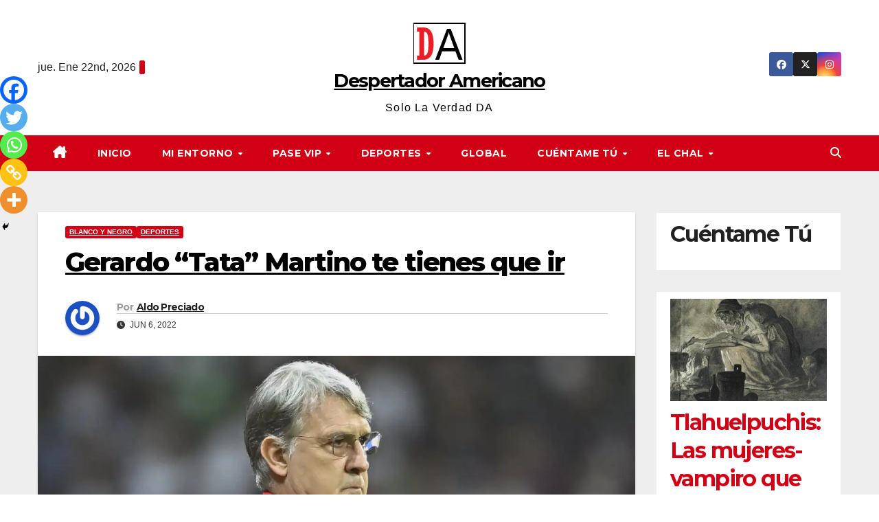

--- FILE ---
content_type: text/html; charset=UTF-8
request_url: https://despertadoramericano.com/2022/06/gerardo-tata-martino-te-tienes-que-ir/
body_size: 43413
content:
<!DOCTYPE html><html lang="es" prefix="og: https://ogp.me/ns#"><head><meta charset="UTF-8"><meta name="viewport" content="width=device-width, initial-scale=1"><link rel="profile" href="http://gmpg.org/xfn/11"><title>Gerardo “Tata” Martino te tienes que ir - Despertador Americano</title><meta name="description" content="Gerardo “Tata” Martino por la crisis que atraviesa la Selección Nacional Mexicana de Fútbol hace insostenible tu posición como director técnico y debes de"/><meta name="robots" content="follow, index, max-snippet:-1, max-video-preview:-1, max-image-preview:large"/><link rel="canonical" href="https://despertadoramericano.com/2022/06/gerardo-tata-martino-te-tienes-que-ir/" /><meta property="og:locale" content="es_MX" /><meta property="og:type" content="article" /><meta property="og:title" content="Gerardo “Tata” Martino te tienes que ir - Despertador Americano" /><meta property="og:description" content="Gerardo “Tata” Martino por la crisis que atraviesa la Selección Nacional Mexicana de Fútbol hace insostenible tu posición como director técnico y debes de" /><meta property="og:url" content="https://despertadoramericano.com/2022/06/gerardo-tata-martino-te-tienes-que-ir/" /><meta property="og:site_name" content="Despertador Americano" /><meta property="article:tag" content="Gerardo Tata Martino" /><meta property="article:tag" content="seleccion nacional mexicana de futbol" /><meta property="article:section" content="Blanco y Negro" /><meta property="og:updated_time" content="2022-06-06T15:47:44-05:00" /><meta property="og:image" content="https://i0.wp.com/despertadoramericano.com/wp-content/uploads/2022/06/tata.jpg" /><meta property="og:image:secure_url" content="https://i0.wp.com/despertadoramericano.com/wp-content/uploads/2022/06/tata.jpg" /><meta property="og:image:width" content="1920" /><meta property="og:image:height" content="1080" /><meta property="og:image:alt" content="Tata Martino" /><meta property="og:image:type" content="image/jpeg" /><meta property="article:published_time" content="2022-06-06T15:47:43-05:00" /><meta property="article:modified_time" content="2022-06-06T15:47:44-05:00" /><meta name="twitter:card" content="summary_large_image" /><meta name="twitter:title" content="Gerardo “Tata” Martino te tienes que ir - Despertador Americano" /><meta name="twitter:description" content="Gerardo “Tata” Martino por la crisis que atraviesa la Selección Nacional Mexicana de Fútbol hace insostenible tu posición como director técnico y debes de" /><meta name="twitter:image" content="https://i0.wp.com/despertadoramericano.com/wp-content/uploads/2022/06/tata.jpg" /><meta name="twitter:label1" content="Written by" /><meta name="twitter:data1" content="Aldo Preciado" /><meta name="twitter:label2" content="Time to read" /><meta name="twitter:data2" content="3 minutos" /> <script type="application/ld+json" class="rank-math-schema-pro">{"@context":"https://schema.org","@graph":[{"@type":["NewsMediaOrganization","Organization"],"@id":"https://despertadoramericano.com/#organization","name":"Despertador Americano","url":"https://despertadoramericano.com","logo":{"@type":"ImageObject","@id":"https://despertadoramericano.com/#logo","url":"https://despertadoramericano.com/wp-content/uploads/2021/11/cropped-logo-despertador.png","contentUrl":"https://despertadoramericano.com/wp-content/uploads/2021/11/cropped-logo-despertador.png","caption":"Despertador Americano","inLanguage":"es","width":"76","height":"60"}},{"@type":"WebSite","@id":"https://despertadoramericano.com/#website","url":"https://despertadoramericano.com","name":"Despertador Americano","alternateName":"Peri\u00f3dico Despertador Americano","publisher":{"@id":"https://despertadoramericano.com/#organization"},"inLanguage":"es"},{"@type":"ImageObject","@id":"https://i0.wp.com/despertadoramericano.com/wp-content/uploads/2022/06/tata.jpg?fit=1920%2C1080&amp;ssl=1","url":"https://i0.wp.com/despertadoramericano.com/wp-content/uploads/2022/06/tata.jpg?fit=1920%2C1080&amp;ssl=1","width":"1920","height":"1080","caption":"Tata Martino","inLanguage":"es"},{"@type":"WebPage","@id":"https://despertadoramericano.com/2022/06/gerardo-tata-martino-te-tienes-que-ir/#webpage","url":"https://despertadoramericano.com/2022/06/gerardo-tata-martino-te-tienes-que-ir/","name":"Gerardo \u201cTata\u201d Martino te tienes que ir - Despertador Americano","datePublished":"2022-06-06T15:47:43-05:00","dateModified":"2022-06-06T15:47:44-05:00","isPartOf":{"@id":"https://despertadoramericano.com/#website"},"primaryImageOfPage":{"@id":"https://i0.wp.com/despertadoramericano.com/wp-content/uploads/2022/06/tata.jpg?fit=1920%2C1080&amp;ssl=1"},"inLanguage":"es"},{"@type":"Person","@id":"https://despertadoramericano.com/autor/aldo-preciado/","name":"Aldo Preciado","url":"https://despertadoramericano.com/autor/aldo-preciado/","image":{"@type":"ImageObject","@id":"https://secure.gravatar.com/avatar/711688eb4335c4f323ac6fd2167e201eceeedd88c782c142a88cbb37b09252ee?s=96&amp;r=g","url":"https://secure.gravatar.com/avatar/711688eb4335c4f323ac6fd2167e201eceeedd88c782c142a88cbb37b09252ee?s=96&amp;r=g","caption":"Aldo Preciado","inLanguage":"es"},"worksFor":{"@id":"https://despertadoramericano.com/#organization"}},{"@type":"NewsArticle","headline":"Gerardo \u201cTata\u201d Martino te tienes que ir - Despertador Americano","keywords":"seleccion nacional mexicana de futbol,mundial qatar 2022,gerardo tata martino mexico","datePublished":"2022-06-06T15:47:43-05:00","dateModified":"2022-06-06T15:47:44-05:00","articleSection":"Blanco y Negro, Deportes","author":{"@id":"https://despertadoramericano.com/autor/aldo-preciado/","name":"Aldo Preciado"},"publisher":{"@id":"https://despertadoramericano.com/#organization"},"description":"Gerardo \u201cTata\u201d Martino por la crisis que atraviesa la Selecci\u00f3n Nacional Mexicana de F\u00fatbol hace insostenible tu posici\u00f3n como director t\u00e9cnico y debes de","copyrightYear":"2022","copyrightHolder":{"@id":"https://despertadoramericano.com/#organization"},"name":"Gerardo \u201cTata\u201d Martino te tienes que ir - Despertador Americano","@id":"https://despertadoramericano.com/2022/06/gerardo-tata-martino-te-tienes-que-ir/#richSnippet","isPartOf":{"@id":"https://despertadoramericano.com/2022/06/gerardo-tata-martino-te-tienes-que-ir/#webpage"},"image":{"@id":"https://i0.wp.com/despertadoramericano.com/wp-content/uploads/2022/06/tata.jpg?fit=1920%2C1080&amp;ssl=1"},"inLanguage":"es","mainEntityOfPage":{"@id":"https://despertadoramericano.com/2022/06/gerardo-tata-martino-te-tienes-que-ir/#webpage"}}]}</script> <link rel='dns-prefetch' href='//stats.wp.com' /><link rel='dns-prefetch' href='//fonts.googleapis.com' /><link rel='dns-prefetch' href='//widgets.wp.com' /><link rel='dns-prefetch' href='//s0.wp.com' /><link rel='dns-prefetch' href='//0.gravatar.com' /><link rel='dns-prefetch' href='//1.gravatar.com' /><link rel='dns-prefetch' href='//2.gravatar.com' /><link rel='preconnect' href='//i0.wp.com' /><link rel="alternate" type="application/rss+xml" title="Despertador Americano &raquo; Feed" href="https://despertadoramericano.com/feed/" /><link rel="alternate" type="application/rss+xml" title="Despertador Americano &raquo; RSS de los comentarios" href="https://despertadoramericano.com/comments/feed/" /><link rel="alternate" type="application/rss+xml" title="Despertador Americano &raquo; Gerardo “Tata” Martino te tienes que ir RSS de los comentarios" href="https://despertadoramericano.com/2022/06/gerardo-tata-martino-te-tienes-que-ir/feed/" /><link rel="alternate" title="oEmbed (JSON)" type="application/json+oembed" href="https://despertadoramericano.com/wp-json/oembed/1.0/embed?url=https%3A%2F%2Fdespertadoramericano.com%2F2022%2F06%2Fgerardo-tata-martino-te-tienes-que-ir%2F" /><link rel="alternate" title="oEmbed (XML)" type="text/xml+oembed" href="https://despertadoramericano.com/wp-json/oembed/1.0/embed?url=https%3A%2F%2Fdespertadoramericano.com%2F2022%2F06%2Fgerardo-tata-martino-te-tienes-que-ir%2F&#038;format=xml" /><style id='wp-img-auto-sizes-contain-inline-css'>img:is([sizes=auto i],[sizes^="auto," i]){contain-intrinsic-size:3000px 1500px}
/*# sourceURL=wp-img-auto-sizes-contain-inline-css */</style><link rel="preload" as="image" href="https://i0.wp.com/despertadoramericano.com/wp-content/uploads/2021/11/cropped-logo-despertador.png?fit=76%2C60&#038;ssl=1"><link rel="preload" as="image" href="https://despertadoramericano.com/wp-content/uploads/2022/06/tata.jpg.webp"><link rel="preload" as="image" href="https://i0.wp.com/despertadoramericano.com/wp-content/uploads/2021/11/cropped-logo-despertador.png?fit=76%2C60&#038;ssl=1"><link data-optimized="1" rel='stylesheet' id='jetpack_related-posts-css' href='https://despertadoramericano.com/wp-content/litespeed/css/8176d509b1023e2129f7a0109b15a1b8.css?ver=c3812' media='all' /><link data-optimized="1" rel='stylesheet' id='wp-block-library-css' href='https://despertadoramericano.com/wp-content/litespeed/css/03444000677ea68efd066945c6b42440.css?ver=f7fa5' media='all' /><style id='wp-block-categories-inline-css'>.wp-block-categories{box-sizing:border-box}.wp-block-categories.alignleft{margin-right:2em}.wp-block-categories.alignright{margin-left:2em}.wp-block-categories.wp-block-categories-dropdown.aligncenter{text-align:center}.wp-block-categories .wp-block-categories__label{display:block;width:100%}
/*# sourceURL=https://despertadoramericano.com/wp-includes/blocks/categories/style.min.css */</style><style id='wp-block-heading-inline-css'>h1:where(.wp-block-heading).has-background,h2:where(.wp-block-heading).has-background,h3:where(.wp-block-heading).has-background,h4:where(.wp-block-heading).has-background,h5:where(.wp-block-heading).has-background,h6:where(.wp-block-heading).has-background{padding:1.25em 2.375em}h1.has-text-align-left[style*=writing-mode]:where([style*=vertical-lr]),h1.has-text-align-right[style*=writing-mode]:where([style*=vertical-rl]),h2.has-text-align-left[style*=writing-mode]:where([style*=vertical-lr]),h2.has-text-align-right[style*=writing-mode]:where([style*=vertical-rl]),h3.has-text-align-left[style*=writing-mode]:where([style*=vertical-lr]),h3.has-text-align-right[style*=writing-mode]:where([style*=vertical-rl]),h4.has-text-align-left[style*=writing-mode]:where([style*=vertical-lr]),h4.has-text-align-right[style*=writing-mode]:where([style*=vertical-rl]),h5.has-text-align-left[style*=writing-mode]:where([style*=vertical-lr]),h5.has-text-align-right[style*=writing-mode]:where([style*=vertical-rl]),h6.has-text-align-left[style*=writing-mode]:where([style*=vertical-lr]),h6.has-text-align-right[style*=writing-mode]:where([style*=vertical-rl]){rotate:180deg}
/*# sourceURL=https://despertadoramericano.com/wp-includes/blocks/heading/style.min.css */</style><style id='wp-block-image-inline-css'>.wp-block-image>a,.wp-block-image>figure>a{display:inline-block}.wp-block-image img{box-sizing:border-box;height:auto;max-width:100%;vertical-align:bottom}@media not (prefers-reduced-motion){.wp-block-image img.hide{visibility:hidden}.wp-block-image img.show{animation:show-content-image .4s}}.wp-block-image[style*=border-radius] img,.wp-block-image[style*=border-radius]>a{border-radius:inherit}.wp-block-image.has-custom-border img{box-sizing:border-box}.wp-block-image.aligncenter{text-align:center}.wp-block-image.alignfull>a,.wp-block-image.alignwide>a{width:100%}.wp-block-image.alignfull img,.wp-block-image.alignwide img{height:auto;width:100%}.wp-block-image .aligncenter,.wp-block-image .alignleft,.wp-block-image .alignright,.wp-block-image.aligncenter,.wp-block-image.alignleft,.wp-block-image.alignright{display:table}.wp-block-image .aligncenter>figcaption,.wp-block-image .alignleft>figcaption,.wp-block-image .alignright>figcaption,.wp-block-image.aligncenter>figcaption,.wp-block-image.alignleft>figcaption,.wp-block-image.alignright>figcaption{caption-side:bottom;display:table-caption}.wp-block-image .alignleft{float:left;margin:.5em 1em .5em 0}.wp-block-image .alignright{float:right;margin:.5em 0 .5em 1em}.wp-block-image .aligncenter{margin-left:auto;margin-right:auto}.wp-block-image :where(figcaption){margin-bottom:1em;margin-top:.5em}.wp-block-image.is-style-circle-mask img{border-radius:9999px}@supports ((-webkit-mask-image:none) or (mask-image:none)) or (-webkit-mask-image:none){.wp-block-image.is-style-circle-mask img{border-radius:0;-webkit-mask-image:url('data:image/svg+xml;utf8,<svg viewBox="0 0 100 100" xmlns="http://www.w3.org/2000/svg"><circle cx="50" cy="50" r="50"/></svg>');mask-image:url('data:image/svg+xml;utf8,<svg viewBox="0 0 100 100" xmlns="http://www.w3.org/2000/svg"><circle cx="50" cy="50" r="50"/></svg>');mask-mode:alpha;-webkit-mask-position:center;mask-position:center;-webkit-mask-repeat:no-repeat;mask-repeat:no-repeat;-webkit-mask-size:contain;mask-size:contain}}:root :where(.wp-block-image.is-style-rounded img,.wp-block-image .is-style-rounded img){border-radius:9999px}.wp-block-image figure{margin:0}.wp-lightbox-container{display:flex;flex-direction:column;position:relative}.wp-lightbox-container img{cursor:zoom-in}.wp-lightbox-container img:hover+button{opacity:1}.wp-lightbox-container button{align-items:center;backdrop-filter:blur(16px) saturate(180%);background-color:#5a5a5a40;border:none;border-radius:4px;cursor:zoom-in;display:flex;height:20px;justify-content:center;opacity:0;padding:0;position:absolute;right:16px;text-align:center;top:16px;width:20px;z-index:100}@media not (prefers-reduced-motion){.wp-lightbox-container button{transition:opacity .2s ease}}.wp-lightbox-container button:focus-visible{outline:3px auto #5a5a5a40;outline:3px auto -webkit-focus-ring-color;outline-offset:3px}.wp-lightbox-container button:hover{cursor:pointer;opacity:1}.wp-lightbox-container button:focus{opacity:1}.wp-lightbox-container button:focus,.wp-lightbox-container button:hover,.wp-lightbox-container button:not(:hover):not(:active):not(.has-background){background-color:#5a5a5a40;border:none}.wp-lightbox-overlay{box-sizing:border-box;cursor:zoom-out;height:100vh;left:0;overflow:hidden;position:fixed;top:0;visibility:hidden;width:100%;z-index:100000}.wp-lightbox-overlay .close-button{align-items:center;cursor:pointer;display:flex;justify-content:center;min-height:40px;min-width:40px;padding:0;position:absolute;right:calc(env(safe-area-inset-right) + 16px);top:calc(env(safe-area-inset-top) + 16px);z-index:5000000}.wp-lightbox-overlay .close-button:focus,.wp-lightbox-overlay .close-button:hover,.wp-lightbox-overlay .close-button:not(:hover):not(:active):not(.has-background){background:none;border:none}.wp-lightbox-overlay .lightbox-image-container{height:var(--wp--lightbox-container-height);left:50%;overflow:hidden;position:absolute;top:50%;transform:translate(-50%,-50%);transform-origin:top left;width:var(--wp--lightbox-container-width);z-index:9999999999}.wp-lightbox-overlay .wp-block-image{align-items:center;box-sizing:border-box;display:flex;height:100%;justify-content:center;margin:0;position:relative;transform-origin:0 0;width:100%;z-index:3000000}.wp-lightbox-overlay .wp-block-image img{height:var(--wp--lightbox-image-height);min-height:var(--wp--lightbox-image-height);min-width:var(--wp--lightbox-image-width);width:var(--wp--lightbox-image-width)}.wp-lightbox-overlay .wp-block-image figcaption{display:none}.wp-lightbox-overlay button{background:none;border:none}.wp-lightbox-overlay .scrim{background-color:#fff;height:100%;opacity:.9;position:absolute;width:100%;z-index:2000000}.wp-lightbox-overlay.active{visibility:visible}@media not (prefers-reduced-motion){.wp-lightbox-overlay.active{animation:turn-on-visibility .25s both}.wp-lightbox-overlay.active img{animation:turn-on-visibility .35s both}.wp-lightbox-overlay.show-closing-animation:not(.active){animation:turn-off-visibility .35s both}.wp-lightbox-overlay.show-closing-animation:not(.active) img{animation:turn-off-visibility .25s both}.wp-lightbox-overlay.zoom.active{animation:none;opacity:1;visibility:visible}.wp-lightbox-overlay.zoom.active .lightbox-image-container{animation:lightbox-zoom-in .4s}.wp-lightbox-overlay.zoom.active .lightbox-image-container img{animation:none}.wp-lightbox-overlay.zoom.active .scrim{animation:turn-on-visibility .4s forwards}.wp-lightbox-overlay.zoom.show-closing-animation:not(.active){animation:none}.wp-lightbox-overlay.zoom.show-closing-animation:not(.active) .lightbox-image-container{animation:lightbox-zoom-out .4s}.wp-lightbox-overlay.zoom.show-closing-animation:not(.active) .lightbox-image-container img{animation:none}.wp-lightbox-overlay.zoom.show-closing-animation:not(.active) .scrim{animation:turn-off-visibility .4s forwards}}@keyframes show-content-image{0%{visibility:hidden}99%{visibility:hidden}to{visibility:visible}}@keyframes turn-on-visibility{0%{opacity:0}to{opacity:1}}@keyframes turn-off-visibility{0%{opacity:1;visibility:visible}99%{opacity:0;visibility:visible}to{opacity:0;visibility:hidden}}@keyframes lightbox-zoom-in{0%{transform:translate(calc((-100vw + var(--wp--lightbox-scrollbar-width))/2 + var(--wp--lightbox-initial-left-position)),calc(-50vh + var(--wp--lightbox-initial-top-position))) scale(var(--wp--lightbox-scale))}to{transform:translate(-50%,-50%) scale(1)}}@keyframes lightbox-zoom-out{0%{transform:translate(-50%,-50%) scale(1);visibility:visible}99%{visibility:visible}to{transform:translate(calc((-100vw + var(--wp--lightbox-scrollbar-width))/2 + var(--wp--lightbox-initial-left-position)),calc(-50vh + var(--wp--lightbox-initial-top-position))) scale(var(--wp--lightbox-scale));visibility:hidden}}
/*# sourceURL=https://despertadoramericano.com/wp-includes/blocks/image/style.min.css */</style><style id='wp-block-image-theme-inline-css'>:root :where(.wp-block-image figcaption){color:#555;font-size:13px;text-align:center}.is-dark-theme :root :where(.wp-block-image figcaption){color:#ffffffa6}.wp-block-image{margin:0 0 1em}
/*# sourceURL=https://despertadoramericano.com/wp-includes/blocks/image/theme.min.css */</style><style id='wp-block-paragraph-inline-css'>.is-small-text{font-size:.875em}.is-regular-text{font-size:1em}.is-large-text{font-size:2.25em}.is-larger-text{font-size:3em}.has-drop-cap:not(:focus):first-letter{float:left;font-size:8.4em;font-style:normal;font-weight:100;line-height:.68;margin:.05em .1em 0 0;text-transform:uppercase}body.rtl .has-drop-cap:not(:focus):first-letter{float:none;margin-left:.1em}p.has-drop-cap.has-background{overflow:hidden}:root :where(p.has-background){padding:1.25em 2.375em}:where(p.has-text-color:not(.has-link-color)) a{color:inherit}p.has-text-align-left[style*="writing-mode:vertical-lr"],p.has-text-align-right[style*="writing-mode:vertical-rl"]{rotate:180deg}
/*# sourceURL=https://despertadoramericano.com/wp-includes/blocks/paragraph/style.min.css */</style><style id='global-styles-inline-css'>:root{--wp--preset--aspect-ratio--square: 1;--wp--preset--aspect-ratio--4-3: 4/3;--wp--preset--aspect-ratio--3-4: 3/4;--wp--preset--aspect-ratio--3-2: 3/2;--wp--preset--aspect-ratio--2-3: 2/3;--wp--preset--aspect-ratio--16-9: 16/9;--wp--preset--aspect-ratio--9-16: 9/16;--wp--preset--color--black: #000000;--wp--preset--color--cyan-bluish-gray: #abb8c3;--wp--preset--color--white: #ffffff;--wp--preset--color--pale-pink: #f78da7;--wp--preset--color--vivid-red: #cf2e2e;--wp--preset--color--luminous-vivid-orange: #ff6900;--wp--preset--color--luminous-vivid-amber: #fcb900;--wp--preset--color--light-green-cyan: #7bdcb5;--wp--preset--color--vivid-green-cyan: #00d084;--wp--preset--color--pale-cyan-blue: #8ed1fc;--wp--preset--color--vivid-cyan-blue: #0693e3;--wp--preset--color--vivid-purple: #9b51e0;--wp--preset--gradient--vivid-cyan-blue-to-vivid-purple: linear-gradient(135deg,rgb(6,147,227) 0%,rgb(155,81,224) 100%);--wp--preset--gradient--light-green-cyan-to-vivid-green-cyan: linear-gradient(135deg,rgb(122,220,180) 0%,rgb(0,208,130) 100%);--wp--preset--gradient--luminous-vivid-amber-to-luminous-vivid-orange: linear-gradient(135deg,rgb(252,185,0) 0%,rgb(255,105,0) 100%);--wp--preset--gradient--luminous-vivid-orange-to-vivid-red: linear-gradient(135deg,rgb(255,105,0) 0%,rgb(207,46,46) 100%);--wp--preset--gradient--very-light-gray-to-cyan-bluish-gray: linear-gradient(135deg,rgb(238,238,238) 0%,rgb(169,184,195) 100%);--wp--preset--gradient--cool-to-warm-spectrum: linear-gradient(135deg,rgb(74,234,220) 0%,rgb(151,120,209) 20%,rgb(207,42,186) 40%,rgb(238,44,130) 60%,rgb(251,105,98) 80%,rgb(254,248,76) 100%);--wp--preset--gradient--blush-light-purple: linear-gradient(135deg,rgb(255,206,236) 0%,rgb(152,150,240) 100%);--wp--preset--gradient--blush-bordeaux: linear-gradient(135deg,rgb(254,205,165) 0%,rgb(254,45,45) 50%,rgb(107,0,62) 100%);--wp--preset--gradient--luminous-dusk: linear-gradient(135deg,rgb(255,203,112) 0%,rgb(199,81,192) 50%,rgb(65,88,208) 100%);--wp--preset--gradient--pale-ocean: linear-gradient(135deg,rgb(255,245,203) 0%,rgb(182,227,212) 50%,rgb(51,167,181) 100%);--wp--preset--gradient--electric-grass: linear-gradient(135deg,rgb(202,248,128) 0%,rgb(113,206,126) 100%);--wp--preset--gradient--midnight: linear-gradient(135deg,rgb(2,3,129) 0%,rgb(40,116,252) 100%);--wp--preset--font-size--small: 13px;--wp--preset--font-size--medium: 20px;--wp--preset--font-size--large: 36px;--wp--preset--font-size--x-large: 42px;--wp--preset--spacing--20: 0.44rem;--wp--preset--spacing--30: 0.67rem;--wp--preset--spacing--40: 1rem;--wp--preset--spacing--50: 1.5rem;--wp--preset--spacing--60: 2.25rem;--wp--preset--spacing--70: 3.38rem;--wp--preset--spacing--80: 5.06rem;--wp--preset--shadow--natural: 6px 6px 9px rgba(0, 0, 0, 0.2);--wp--preset--shadow--deep: 12px 12px 50px rgba(0, 0, 0, 0.4);--wp--preset--shadow--sharp: 6px 6px 0px rgba(0, 0, 0, 0.2);--wp--preset--shadow--outlined: 6px 6px 0px -3px rgb(255, 255, 255), 6px 6px rgb(0, 0, 0);--wp--preset--shadow--crisp: 6px 6px 0px rgb(0, 0, 0);}:root :where(.is-layout-flow) > :first-child{margin-block-start: 0;}:root :where(.is-layout-flow) > :last-child{margin-block-end: 0;}:root :where(.is-layout-flow) > *{margin-block-start: 24px;margin-block-end: 0;}:root :where(.is-layout-constrained) > :first-child{margin-block-start: 0;}:root :where(.is-layout-constrained) > :last-child{margin-block-end: 0;}:root :where(.is-layout-constrained) > *{margin-block-start: 24px;margin-block-end: 0;}:root :where(.is-layout-flex){gap: 24px;}:root :where(.is-layout-grid){gap: 24px;}body .is-layout-flex{display: flex;}.is-layout-flex{flex-wrap: wrap;align-items: center;}.is-layout-flex > :is(*, div){margin: 0;}body .is-layout-grid{display: grid;}.is-layout-grid > :is(*, div){margin: 0;}.has-black-color{color: var(--wp--preset--color--black) !important;}.has-cyan-bluish-gray-color{color: var(--wp--preset--color--cyan-bluish-gray) !important;}.has-white-color{color: var(--wp--preset--color--white) !important;}.has-pale-pink-color{color: var(--wp--preset--color--pale-pink) !important;}.has-vivid-red-color{color: var(--wp--preset--color--vivid-red) !important;}.has-luminous-vivid-orange-color{color: var(--wp--preset--color--luminous-vivid-orange) !important;}.has-luminous-vivid-amber-color{color: var(--wp--preset--color--luminous-vivid-amber) !important;}.has-light-green-cyan-color{color: var(--wp--preset--color--light-green-cyan) !important;}.has-vivid-green-cyan-color{color: var(--wp--preset--color--vivid-green-cyan) !important;}.has-pale-cyan-blue-color{color: var(--wp--preset--color--pale-cyan-blue) !important;}.has-vivid-cyan-blue-color{color: var(--wp--preset--color--vivid-cyan-blue) !important;}.has-vivid-purple-color{color: var(--wp--preset--color--vivid-purple) !important;}.has-black-background-color{background-color: var(--wp--preset--color--black) !important;}.has-cyan-bluish-gray-background-color{background-color: var(--wp--preset--color--cyan-bluish-gray) !important;}.has-white-background-color{background-color: var(--wp--preset--color--white) !important;}.has-pale-pink-background-color{background-color: var(--wp--preset--color--pale-pink) !important;}.has-vivid-red-background-color{background-color: var(--wp--preset--color--vivid-red) !important;}.has-luminous-vivid-orange-background-color{background-color: var(--wp--preset--color--luminous-vivid-orange) !important;}.has-luminous-vivid-amber-background-color{background-color: var(--wp--preset--color--luminous-vivid-amber) !important;}.has-light-green-cyan-background-color{background-color: var(--wp--preset--color--light-green-cyan) !important;}.has-vivid-green-cyan-background-color{background-color: var(--wp--preset--color--vivid-green-cyan) !important;}.has-pale-cyan-blue-background-color{background-color: var(--wp--preset--color--pale-cyan-blue) !important;}.has-vivid-cyan-blue-background-color{background-color: var(--wp--preset--color--vivid-cyan-blue) !important;}.has-vivid-purple-background-color{background-color: var(--wp--preset--color--vivid-purple) !important;}.has-black-border-color{border-color: var(--wp--preset--color--black) !important;}.has-cyan-bluish-gray-border-color{border-color: var(--wp--preset--color--cyan-bluish-gray) !important;}.has-white-border-color{border-color: var(--wp--preset--color--white) !important;}.has-pale-pink-border-color{border-color: var(--wp--preset--color--pale-pink) !important;}.has-vivid-red-border-color{border-color: var(--wp--preset--color--vivid-red) !important;}.has-luminous-vivid-orange-border-color{border-color: var(--wp--preset--color--luminous-vivid-orange) !important;}.has-luminous-vivid-amber-border-color{border-color: var(--wp--preset--color--luminous-vivid-amber) !important;}.has-light-green-cyan-border-color{border-color: var(--wp--preset--color--light-green-cyan) !important;}.has-vivid-green-cyan-border-color{border-color: var(--wp--preset--color--vivid-green-cyan) !important;}.has-pale-cyan-blue-border-color{border-color: var(--wp--preset--color--pale-cyan-blue) !important;}.has-vivid-cyan-blue-border-color{border-color: var(--wp--preset--color--vivid-cyan-blue) !important;}.has-vivid-purple-border-color{border-color: var(--wp--preset--color--vivid-purple) !important;}.has-vivid-cyan-blue-to-vivid-purple-gradient-background{background: var(--wp--preset--gradient--vivid-cyan-blue-to-vivid-purple) !important;}.has-light-green-cyan-to-vivid-green-cyan-gradient-background{background: var(--wp--preset--gradient--light-green-cyan-to-vivid-green-cyan) !important;}.has-luminous-vivid-amber-to-luminous-vivid-orange-gradient-background{background: var(--wp--preset--gradient--luminous-vivid-amber-to-luminous-vivid-orange) !important;}.has-luminous-vivid-orange-to-vivid-red-gradient-background{background: var(--wp--preset--gradient--luminous-vivid-orange-to-vivid-red) !important;}.has-very-light-gray-to-cyan-bluish-gray-gradient-background{background: var(--wp--preset--gradient--very-light-gray-to-cyan-bluish-gray) !important;}.has-cool-to-warm-spectrum-gradient-background{background: var(--wp--preset--gradient--cool-to-warm-spectrum) !important;}.has-blush-light-purple-gradient-background{background: var(--wp--preset--gradient--blush-light-purple) !important;}.has-blush-bordeaux-gradient-background{background: var(--wp--preset--gradient--blush-bordeaux) !important;}.has-luminous-dusk-gradient-background{background: var(--wp--preset--gradient--luminous-dusk) !important;}.has-pale-ocean-gradient-background{background: var(--wp--preset--gradient--pale-ocean) !important;}.has-electric-grass-gradient-background{background: var(--wp--preset--gradient--electric-grass) !important;}.has-midnight-gradient-background{background: var(--wp--preset--gradient--midnight) !important;}.has-small-font-size{font-size: var(--wp--preset--font-size--small) !important;}.has-medium-font-size{font-size: var(--wp--preset--font-size--medium) !important;}.has-large-font-size{font-size: var(--wp--preset--font-size--large) !important;}.has-x-large-font-size{font-size: var(--wp--preset--font-size--x-large) !important;}
/*# sourceURL=global-styles-inline-css */</style><style id='classic-theme-styles-inline-css'>/*! This file is auto-generated */
.wp-block-button__link{color:#fff;background-color:#32373c;border-radius:9999px;box-shadow:none;text-decoration:none;padding:calc(.667em + 2px) calc(1.333em + 2px);font-size:1.125em}.wp-block-file__button{background:#32373c;color:#fff;text-decoration:none}
/*# sourceURL=/wp-includes/css/classic-themes.min.css */</style><link rel='stylesheet' id='newsup-fonts-css' href='//fonts.googleapis.com/css?family=Montserrat%3A400%2C500%2C700%2C800%7CWork%2BSans%3A300%2C400%2C500%2C600%2C700%2C800%2C900%26display%3Dswap&#038;subset=latin%2Clatin-ext&#038;display=swap' media='all' /><link data-optimized="1" rel='stylesheet' id='bootstrap-css' href='https://despertadoramericano.com/wp-content/litespeed/css/698ec20cfd51af8377399ad74891ee6a.css?ver=12529' media='all' /><link data-optimized="1" rel='stylesheet' id='newsup-style-css' href='https://despertadoramericano.com/wp-content/litespeed/css/4297abc774464356aa83e2f6e6a3e85d.css?ver=eb78b' media='all' /><link data-optimized="1" rel='stylesheet' id='font-awesome-5-all-css' href='https://despertadoramericano.com/wp-content/litespeed/css/03a9344c76dee3d269f8a8eec0481cd0.css?ver=9cc25' media='all' /><link data-optimized="1" rel='stylesheet' id='font-awesome-4-shim-css' href='https://despertadoramericano.com/wp-content/litespeed/css/b3d5c3f0ada133ee2cbd84d5237d301d.css?ver=39139' media='all' /><link data-optimized="1" rel='stylesheet' id='owl-carousel-css' href='https://despertadoramericano.com/wp-content/litespeed/css/82e22854e78c4811f0ecf5b495bab401.css?ver=7ec15' media='all' /><link data-optimized="1" rel='stylesheet' id='smartmenus-css' href='https://despertadoramericano.com/wp-content/litespeed/css/f2b8787e0c71d5fba7a6df71368b44b2.css?ver=cb9fa' media='all' /><link data-optimized="1" rel='stylesheet' id='newsup-custom-css-css' href='https://despertadoramericano.com/wp-content/litespeed/css/fed431a4223aff341eaf93f7fe61b52a.css?ver=e389d' media='all' /><link data-optimized="1" rel='stylesheet' id='jetpack_likes-css' href='https://despertadoramericano.com/wp-content/litespeed/css/72c8a5692dcc16e79bd299376cc0fc70.css?ver=020eb' media='all' /><link data-optimized="1" rel='stylesheet' id='heateor_sss_frontend_css-css' href='https://despertadoramericano.com/wp-content/litespeed/css/bf09596bbb6f8ba7b22cce247d6354ea.css?ver=0b9e8' media='all' /><style id='heateor_sss_frontend_css-inline-css'>.heateor_sss_button_instagram span.heateor_sss_svg,a.heateor_sss_instagram span.heateor_sss_svg{background:radial-gradient(circle at 30% 107%,#fdf497 0,#fdf497 5%,#fd5949 45%,#d6249f 60%,#285aeb 90%)}.heateor_sss_horizontal_sharing .heateor_sss_svg,.heateor_sss_standard_follow_icons_container .heateor_sss_svg{color:#fff;border-width:0px;border-style:solid;border-color:transparent}.heateor_sss_horizontal_sharing .heateorSssTCBackground{color:#666}.heateor_sss_horizontal_sharing span.heateor_sss_svg:hover,.heateor_sss_standard_follow_icons_container span.heateor_sss_svg:hover{border-color:transparent;}.heateor_sss_vertical_sharing span.heateor_sss_svg,.heateor_sss_floating_follow_icons_container span.heateor_sss_svg{color:#fff;border-width:0px;border-style:solid;border-color:transparent;}.heateor_sss_vertical_sharing .heateorSssTCBackground{color:#666;}.heateor_sss_vertical_sharing span.heateor_sss_svg:hover,.heateor_sss_floating_follow_icons_container span.heateor_sss_svg:hover{border-color:transparent;}@media screen and (max-width:783px) {.heateor_sss_vertical_sharing{display:none!important}}div.heateor_sss_mobile_footer{display:none;}@media screen and (max-width:783px){div.heateor_sss_bottom_sharing .heateorSssTCBackground{background-color:white}div.heateor_sss_bottom_sharing{width:100%!important;left:0!important;}div.heateor_sss_bottom_sharing a{width:20% !important;}div.heateor_sss_bottom_sharing .heateor_sss_svg{width: 100% !important;}div.heateor_sss_bottom_sharing div.heateorSssTotalShareCount{font-size:1em!important;line-height:28px!important}div.heateor_sss_bottom_sharing div.heateorSssTotalShareText{font-size:.7em!important;line-height:0px!important}div.heateor_sss_mobile_footer{display:block;height:40px;}.heateor_sss_bottom_sharing{padding:0!important;display:block!important;width:auto!important;bottom:-2px!important;top: auto!important;}.heateor_sss_bottom_sharing .heateor_sss_square_count{line-height:inherit;}.heateor_sss_bottom_sharing .heateorSssSharingArrow{display:none;}.heateor_sss_bottom_sharing .heateorSssTCBackground{margin-right:1.1em!important}}
/*# sourceURL=heateor_sss_frontend_css-inline-css */</style><link data-optimized="1" rel='stylesheet' id='newsup-style-parent-css' href='https://despertadoramericano.com/wp-content/litespeed/css/812ab06cbe9f7c56febee44b87d70608.css?ver=eebdd' media='all' /><link data-optimized="1" rel='stylesheet' id='newsway-style-css' href='https://despertadoramericano.com/wp-content/litespeed/css/4297abc774464356aa83e2f6e6a3e85d.css?ver=befca' media='all' /><link data-optimized="1" rel='stylesheet' id='newsway-default-css-css' href='https://despertadoramericano.com/wp-content/litespeed/css/c699fd1faabab5bf4600342daefcc2c9.css?ver=cda73' media='all' /> <script id="jetpack_related-posts-js-extra">var related_posts_js_options = {"post_heading":"h4"};
//# sourceURL=jetpack_related-posts-js-extra</script> <script data-optimized="1" src="https://despertadoramericano.com/wp-content/litespeed/js/be601459ff59214b47861102647f4f3d.js?ver=faa4d" id="jetpack_related-posts-js"></script> <script src="https://despertadoramericano.com/wp-includes/js/jquery/jquery.min.js?ver=3.7.1" id="jquery-core-js"></script> <script data-optimized="1" src="https://despertadoramericano.com/wp-content/litespeed/js/d4984b09e15980d41bbb740392254ce2.js?ver=a4438" id="jquery-migrate-js"></script> <script data-optimized="1" src="https://despertadoramericano.com/wp-content/litespeed/js/745a0ec41b53c2d7c299f85b72795b60.js?ver=2b454" id="newsup-navigation-js"></script> <script data-optimized="1" src="https://despertadoramericano.com/wp-content/litespeed/js/9854c4b7d6debd1cff33a222e8c68199.js?ver=e9fe1" id="bootstrap-js"></script> <script data-optimized="1" src="https://despertadoramericano.com/wp-content/litespeed/js/716ebf6e5c92a2c4838ce1e6b39822cd.js?ver=9c020" id="owl-carousel-min-js"></script> <script data-optimized="1" src="https://despertadoramericano.com/wp-content/litespeed/js/98745243a46dd3f813ee5512e6ad2ed8.js?ver=1c3e0" id="smartmenus-js-js"></script> <script data-optimized="1" src="https://despertadoramericano.com/wp-content/litespeed/js/85db175779e341cc1bab9133055fee64.js?ver=3d379" id="bootstrap-smartmenus-js-js"></script> <script data-optimized="1" src="https://despertadoramericano.com/wp-content/litespeed/js/9e0754ede3ca9998587556e1444e6e47.js?ver=3fc2d" id="newsup-marquee-js-js"></script> <script data-optimized="1" src="https://despertadoramericano.com/wp-content/litespeed/js/a0a1c5132979ba49ea6de56922d0403b.js?ver=ba7d9" id="newsup-main-js-js"></script> <link rel="https://api.w.org/" href="https://despertadoramericano.com/wp-json/" /><link rel="alternate" title="JSON" type="application/json" href="https://despertadoramericano.com/wp-json/wp/v2/posts/2625" /><link rel="EditURI" type="application/rsd+xml" title="RSD" href="https://despertadoramericano.com/xmlrpc.php?rsd" /><meta name="generator" content="WordPress 6.9" /><link rel='shortlink' href='https://despertadoramericano.com/?p=2625' />
 <script async src="https://www.googletagmanager.com/gtag/js?id=G-P9S211D1LQ"></script> <script>window.dataLayer = window.dataLayer || [];
  function gtag(){dataLayer.push(arguments);}
  gtag('js', new Date());

  gtag('config', 'G-P9S211D1LQ');</script> <script async src="https://pagead2.googlesyndication.com/pagead/js/adsbygoogle.js?client=ca-pub-6573101292629466"
     crossorigin="anonymous"></script> <script id="mcjs">!function(c,h,i,m,p){m=c.createElement(h),p=c.getElementsByTagName(h)[0],m.async=1,m.src=i,p.parentNode.insertBefore(m,p)}(document,"script","https://chimpstatic.com/mcjs-connected/js/users/18146799a9430b18a51b95f38/3a54b9da05464485b6be70e50.js");</script> <style>img#wpstats{display:none}</style><link rel="pingback" href="https://despertadoramericano.com/xmlrpc.php"><style type="text/css" id="custom-background-css">.wrapper { background-color: #eee; }</style><meta name="onesignal" content="wordpress-plugin"/> <script>window.OneSignalDeferred = window.OneSignalDeferred || [];

      OneSignalDeferred.push(function(OneSignal) {
        var oneSignal_options = {};
        window._oneSignalInitOptions = oneSignal_options;

        oneSignal_options['serviceWorkerParam'] = { scope: '/wp-content/plugins/onesignal-free-web-push-notifications/sdk_files/push/onesignal/' };
oneSignal_options['serviceWorkerPath'] = 'OneSignalSDKWorker.js';

        OneSignal.Notifications.setDefaultUrl("https://despertadoramericano.com");

        oneSignal_options['wordpress'] = true;
oneSignal_options['appId'] = 'aedce020-4296-44b7-9607-591023b8cb62';
oneSignal_options['allowLocalhostAsSecureOrigin'] = true;
oneSignal_options['welcomeNotification'] = { };
oneSignal_options['welcomeNotification']['title'] = "Despertador Americano";
oneSignal_options['welcomeNotification']['message'] = "Gracias por suscribirte";
oneSignal_options['welcomeNotification']['url'] = "despertadoramericano.com";
oneSignal_options['path'] = "https://despertadoramericano.com/wp-content/plugins/onesignal-free-web-push-notifications/sdk_files/";
oneSignal_options['safari_web_id'] = "web.onesignal.auto.1cc5c601-0ab1-487a-96d1-0b685be1e018";
oneSignal_options['promptOptions'] = { };
oneSignal_options['promptOptions']['actionMessage'] = "No te pierdas las últimas novedades";
oneSignal_options['promptOptions']['exampleNotificationTitleDesktop'] = "Despertador Americano";
oneSignal_options['promptOptions']['exampleNotificationMessageDesktop'] = "Suscríbete";
oneSignal_options['promptOptions']['exampleNotificationTitleMobile'] = "Despertador Americano";
oneSignal_options['promptOptions']['exampleNotificationMessageMobile'] = "Danos oportunidad de informarte";
oneSignal_options['promptOptions']['exampleNotificationCaption'] = "Abandonar suscripción";
oneSignal_options['promptOptions']['acceptButtonText'] = "Aceptar";
oneSignal_options['promptOptions']['cancelButtonText'] = "No, gracias";
oneSignal_options['promptOptions']['siteName'] = "despertadoramericano.com";
oneSignal_options['promptOptions']['autoAcceptTitle'] = "Permitir";
oneSignal_options['notifyButton'] = { };
oneSignal_options['notifyButton']['enable'] = true;
oneSignal_options['notifyButton']['position'] = 'bottom-right';
oneSignal_options['notifyButton']['theme'] = 'default';
oneSignal_options['notifyButton']['size'] = 'medium';
oneSignal_options['notifyButton']['showCredit'] = true;
oneSignal_options['notifyButton']['text'] = {};
oneSignal_options['notifyButton']['text']['tip.state.unsubscribed'] = 'Piénsalo bien, no te vayas';
oneSignal_options['notifyButton']['text']['tip.state.subscribed'] = 'Recibirás notificaciones';
oneSignal_options['notifyButton']['text']['tip.state.blocked'] = 'Bloquear notificaciones';
oneSignal_options['notifyButton']['text']['message.action.subscribed'] = 'Gracias por suscribirte';
oneSignal_options['notifyButton']['text']['message.action.resubscribed'] = 'Gracias por permitirnos informarte';
oneSignal_options['notifyButton']['text']['message.action.unsubscribed'] = 'No recibirás notificaciones';
oneSignal_options['notifyButton']['text']['dialog.main.title'] = 'Despertador Americano';
oneSignal_options['notifyButton']['text']['dialog.main.button.subscribe'] = 'Suscríbete';
oneSignal_options['notifyButton']['text']['dialog.main.button.unsubscribe'] = 'Abandonar suscripción';
oneSignal_options['notifyButton']['text']['dialog.blocked.title'] = 'Bloquear notificaciones';
oneSignal_options['notifyButton']['text']['dialog.blocked.message'] = 'Sigue las pasos para recibir notificaciones';
              OneSignal.init(window._oneSignalInitOptions);
                    });

      function documentInitOneSignal() {
        var oneSignal_elements = document.getElementsByClassName("OneSignal-prompt");

        var oneSignalLinkClickHandler = function(event) { OneSignal.Notifications.requestPermission(); event.preventDefault(); };        for(var i = 0; i < oneSignal_elements.length; i++)
          oneSignal_elements[i].addEventListener('click', oneSignalLinkClickHandler, false);
      }

      if (document.readyState === 'complete') {
           documentInitOneSignal();
      }
      else {
           window.addEventListener("load", function(event){
               documentInitOneSignal();
          });
      }</script> <style type="text/css">body .site-title a,
        body .site-description {
            color: #d11d1d;
        }

        .site-branding-text .site-title a {
                font-size: 27px;
            }

            @media only screen and (max-width: 640px) {
                .site-branding-text .site-title a {
                    font-size: 40px;

                }
            }

            @media only screen and (max-width: 375px) {
                .site-branding-text .site-title a {
                    font-size: 32px;

                }
            }</style><style type="text/css">.blue-message {
    background-color: #3399ff;
    color: #ffffff;
    text-shadow: none;
    font-size: 16px;
    line-height: 24px;
    padding: 10px;
    padding-top: 10px;
    padding-right: 10px;
    padding-bottom: 10px;
    padding-left: 10px;
}.green-message {
    background-color: #8cc14c;
    color: #ffffff;
    text-shadow: none;
    font-size: 16px;
    line-height: 24px;
    padding: 10px;
    padding-top: 10px;
    padding-right: 10px;
    padding-bottom: 10px;
    padding-left: 10px;
}.orange-message {
    background-color: #faa732;
    color: #ffffff;
    text-shadow: none;
    font-size: 16px;
    line-height: 24px;
    padding: 10px;
    padding-top: 10px;
    padding-right: 10px;
    padding-bottom: 10px;
    padding-left: 10px;
}.red-message {
    background-color: #da4d31;
    color: #ffffff;
    text-shadow: none;
    font-size: 16px;
    line-height: 24px;
    padding: 10px;
    padding-top: 10px;
    padding-right: 10px;
    padding-bottom: 10px;
    padding-left: 10px;
}.grey-message {
    background-color: #53555c;
    color: #ffffff;
    text-shadow: none;
    font-size: 16px;
    line-height: 24px;
    padding: 10px;
    padding-top: 10px;
    padding-right: 10px;
    padding-bottom: 10px;
    padding-left: 10px;
}.left-block {
    background: radial-gradient(ellipse at center center, #ffffff 0%, #f2f2f2 100%);
    color: #8b8e97;
    padding: 10px;
    padding-top: 10px;
    padding-right: 10px;
    padding-bottom: 10px;
    padding-left: 10px;
    margin: 10px;
    margin-top: 10px;
    margin-right: 10px;
    margin-bottom: 10px;
    margin-left: 10px;
    float: left;
}.right-block {
    background: radial-gradient(ellipse at center center, #ffffff 0%, #f2f2f2 100%);
    color: #8b8e97;
    padding: 10px;
    padding-top: 10px;
    padding-right: 10px;
    padding-bottom: 10px;
    padding-left: 10px;
    margin: 10px;
    margin-top: 10px;
    margin-right: 10px;
    margin-bottom: 10px;
    margin-left: 10px;
    float: right;
}.blockquotes {
    background-color: none;
    border-left: 5px solid #f1f1f1;
    color: #8B8E97;
    font-size: 16px;
    font-style: italic;
    line-height: 22px;
    padding-left: 15px;
    padding: 10px;
    padding-top: 10px;
    padding-right: 10px;
    padding-bottom: 10px;
    width: 60%;
    float: left;
}</style><link rel="icon" href="https://i0.wp.com/despertadoramericano.com/wp-content/uploads/2021/11/logo-despertador.png?fit=32%2C25&#038;ssl=1" sizes="32x32" /><link rel="icon" href="https://i0.wp.com/despertadoramericano.com/wp-content/uploads/2021/11/logo-despertador.png?fit=77%2C60&#038;ssl=1" sizes="192x192" /><link rel="apple-touch-icon" href="https://i0.wp.com/despertadoramericano.com/wp-content/uploads/2021/11/logo-despertador.png?fit=77%2C60&#038;ssl=1" /><meta name="msapplication-TileImage" content="https://i0.wp.com/despertadoramericano.com/wp-content/uploads/2021/11/logo-despertador.png?fit=77%2C60&#038;ssl=1" /><style id="wp-custom-css">footer .mg-footer-copyright p {display:none}</style><link data-optimized="1" rel='stylesheet' id='advgb_blocks_styles-css' href='https://despertadoramericano.com/wp-content/litespeed/css/21115b8a012a34aadd962fdce99eb39c.css?ver=caf50' media='all' /><link data-optimized="1" rel='stylesheet' id='dashicons-css' href='https://despertadoramericano.com/wp-content/litespeed/css/0cd2232efa1bfdf20b6d4f590c298d0a.css?ver=245e6' media='all' /><link data-optimized="1" rel='stylesheet' id='advgb_recent_posts_styles-css' href='https://despertadoramericano.com/wp-content/litespeed/css/44edfe7b788a995f6557034789a7db53.css?ver=8c8d2' media='all' /></head><body class="wp-singular post-template-default single single-post postid-2625 single-format-standard wp-custom-logo wp-embed-responsive wp-theme-newsup wp-child-theme-news-way ta-hide-date-author-in-list" ><div id="page" class="site">
<a class="skip-link screen-reader-text" href="#content">
Skip to content</a><div class="wrapper"><header class="mg-headwidget center light"><div class="clearfix"></div><div class="mg-nav-widget-area-back" style='background-image: url("" );'><div class="overlay"><div class="inner"  style="background-color:#ffffff;" ><div class="container-fluid"><div class="mg-nav-widget-area"><div class="row align-items-center"><div class="col-md-4 col-sm-4 text-center-xs"><div class="heacent">jue. Ene 22nd, 2026                         <span  id="time" class="time"></span></div></div><div class="col-md-4 col-sm-4 text-center-xs"><div class="navbar-header">
<a href="https://despertadoramericano.com/" class="navbar-brand" rel="home"><img width="76" height="60" src="https://i0.wp.com/despertadoramericano.com/wp-content/uploads/2021/11/cropped-logo-despertador.png?fit=76%2C60&amp;ssl=1" class="custom-logo" alt="periodico despertador americano" decoding="sync" fetchpriority="high"/></a><div class="site-branding-text"><p class="site-title"> <a href="https://despertadoramericano.com/" rel="home">Despertador Americano</a></p><p class="site-description">Solo La Verdad DA</p></div></div></div><div class="col-md-4 col-sm-4 text-center-xs"><ul class="mg-social-header-section mg-social info-right"><li><span class="icon-soci facebook"><a  target="_blank" href="https://www.facebook.com/DAnotasinfronteras"><i class="fab fa-facebook"></i></a></span></li><li><span class="icon-soci x-twitter"><a target="_blank" href="https://twitter.com/DespertadorAme1"><i class="fa-brands fa-x-twitter"></i></a></span></li><li><span class="icon-soci instagram"><a target="_blank"  href="https://www.instagram.com/despertador_americano/"><i class="fab fa-instagram"></i></a></span></li></ul></div></div></div></div></div></div></div><div class="mg-menu-full"><nav class="navbar navbar-expand-lg navbar-wp"><div class="container-fluid"><div class="m-header align-items-center">
<a class="mobilehomebtn" href="https://despertadoramericano.com"><span class="fas fa-home"></span></a>
<button class="navbar-toggler mx-auto" type="button" data-toggle="collapse" data-target="#navbar-wp" aria-controls="navbarSupportedContent" aria-expanded="false" aria-label="Toggle navigation">
<i class="fas fa-bars"></i>
</button><div class="dropdown show mg-search-box pr-2 d">
<a class="dropdown-toggle msearch ml-auto" href="#" role="button" id="dropdownMenuLink" data-toggle="dropdown" aria-haspopup="true" aria-expanded="false">
<i class="fas fa-search"></i>
</a><div class="dropdown-menu searchinner" aria-labelledby="dropdownMenuLink"><form role="search" method="get" id="searchform" action="https://despertadoramericano.com/"><div class="input-group">
<input type="search" class="form-control" placeholder="Buscar" value="" name="s" />
<span class="input-group-btn btn-default">
<button type="submit" class="btn"> <i class="fas fa-search"></i> </button>
</span></div></form></div></div></div><div class="collapse navbar-collapse" id="navbar-wp"><div class="d-md-block"><ul id="menu-menu" class="nav navbar-nav mr-auto"><li class="active home"><a class="homebtn" href="https://despertadoramericano.com"><span class='fa-solid fa-house-chimney'></span></a></li><li id="menu-item-341" class="menu-item menu-item-type-custom menu-item-object-custom menu-item-home menu-item-341"><a class="nav-link" title="Inicio" href="https://despertadoramericano.com/#">Inicio</a></li><li id="menu-item-691" class="menu-item menu-item-type-taxonomy menu-item-object-category menu-item-has-children menu-item-691 dropdown"><a class="nav-link" title="Mi Entorno" href="https://despertadoramericano.com/category/mi-entorno/" data-toggle="dropdown" class="dropdown-toggle">Mi Entorno </a><ul role="menu" class=" dropdown-menu"><li id="menu-item-8108" class="menu-item menu-item-type-taxonomy menu-item-object-category menu-item-8108"><a class="dropdown-item" title="Derecho Urbano" href="https://despertadoramericano.com/category/derecho-urbano/">Derecho Urbano</a></li><li id="menu-item-6163" class="menu-item menu-item-type-taxonomy menu-item-object-category menu-item-6163"><a class="dropdown-item" title="Estudios Socio Urbanos" href="https://despertadoramericano.com/category/estudios-socio-urbanos/">Estudios Socio Urbanos</a></li><li id="menu-item-702" class="menu-item menu-item-type-taxonomy menu-item-object-category menu-item-702"><a class="dropdown-item" title="Mi Barrio" href="https://despertadoramericano.com/category/mi-barrio/">Mi Barrio</a></li><li id="menu-item-801" class="menu-item menu-item-type-taxonomy menu-item-object-category menu-item-801"><a class="dropdown-item" title="Tocando Fondo" href="https://despertadoramericano.com/category/fondo/">Tocando Fondo</a></li></ul></li><li id="menu-item-716" class="menu-item menu-item-type-taxonomy menu-item-object-category menu-item-has-children menu-item-716 dropdown"><a class="nav-link" title="Pase VIP" href="https://despertadoramericano.com/category/pase-vip/" data-toggle="dropdown" class="dropdown-toggle">Pase VIP </a><ul role="menu" class=" dropdown-menu"><li id="menu-item-719" class="menu-item menu-item-type-taxonomy menu-item-object-category menu-item-719"><a class="dropdown-item" title="Espectáculos" href="https://despertadoramericano.com/category/espectaculos-2/">Espectáculos</a></li><li id="menu-item-715" class="menu-item menu-item-type-taxonomy menu-item-object-category menu-item-715"><a class="dropdown-item" title="Cine Home" href="https://despertadoramericano.com/category/cine-home/">Cine Home</a></li></ul></li><li id="menu-item-447" class="menu-item menu-item-type-taxonomy menu-item-object-category current-post-ancestor current-menu-parent current-post-parent menu-item-has-children menu-item-447 dropdown"><a class="nav-link" title="Deportes" href="https://despertadoramericano.com/category/deportes/" data-toggle="dropdown" class="dropdown-toggle">Deportes </a><ul role="menu" class=" dropdown-menu"><li id="menu-item-5581" class="menu-item menu-item-type-taxonomy menu-item-object-category menu-item-5581"><a class="dropdown-item" title="Bandera a Cuadros" href="https://despertadoramericano.com/category/bandera-a-cuadros/">Bandera a Cuadros</a></li><li id="menu-item-697" class="menu-item menu-item-type-taxonomy menu-item-object-category current-post-ancestor current-menu-parent current-post-parent menu-item-697"><a class="dropdown-item" title="Blanco y Negro" href="https://despertadoramericano.com/category/blanco-y-negro/">Blanco y Negro</a></li><li id="menu-item-1134" class="menu-item menu-item-type-taxonomy menu-item-object-category menu-item-1134"><a class="dropdown-item" title="Otra vez Herberto" href="https://despertadoramericano.com/category/otra-vez-herberto/">Otra vez Herberto</a></li></ul></li><li id="menu-item-461" class="menu-item menu-item-type-taxonomy menu-item-object-category menu-item-461"><a class="nav-link" title="Global" href="https://despertadoramericano.com/category/global-global/">Global</a></li><li id="menu-item-724" class="menu-item menu-item-type-taxonomy menu-item-object-category menu-item-has-children menu-item-724 dropdown"><a class="nav-link" title="Cuéntame Tú" href="https://despertadoramericano.com/category/cuentame-tu/" data-toggle="dropdown" class="dropdown-toggle">Cuéntame Tú </a><ul role="menu" class=" dropdown-menu"><li id="menu-item-706" class="menu-item menu-item-type-taxonomy menu-item-object-category menu-item-706"><a class="dropdown-item" title="Letras Mágicas" href="https://despertadoramericano.com/category/letras-magicas/">Letras Mágicas</a></li><li id="menu-item-708" class="menu-item menu-item-type-taxonomy menu-item-object-category menu-item-708"><a class="dropdown-item" title="Vintage Pop" href="https://despertadoramericano.com/category/vintage-pop/">Vintage Pop</a></li><li id="menu-item-710" class="menu-item menu-item-type-taxonomy menu-item-object-category menu-item-710"><a class="dropdown-item" title="Buena Vida" href="https://despertadoramericano.com/category/buena-vida/">Buena Vida</a></li><li id="menu-item-712" class="menu-item menu-item-type-taxonomy menu-item-object-category menu-item-has-children menu-item-712 dropdown"><a class="dropdown-item" title="Mundo Animal" href="https://despertadoramericano.com/category/mundo-animal/">Mundo Animal</a><ul role="menu" class=" dropdown-menu"><li id="menu-item-2102" class="menu-item menu-item-type-taxonomy menu-item-object-category menu-item-2102"><a class="dropdown-item" title="Animales y Praxis" href="https://despertadoramericano.com/category/animales-y-praxis/">Animales y Praxis</a></li></ul></li></ul></li><li id="menu-item-128" class="menu-item menu-item-type-custom menu-item-object-custom menu-item-has-children menu-item-128 dropdown"><a class="nav-link" title="El Chal" data-toggle="dropdown" class="dropdown-toggle">El Chal </a><ul role="menu" class=" dropdown-menu"><li id="menu-item-7613" class="menu-item menu-item-type-taxonomy menu-item-object-category menu-item-7613"><a class="dropdown-item" title="Café Sin Azúcar" href="https://despertadoramericano.com/category/cafe-sin-azucar/">Café Sin Azúcar</a></li><li id="menu-item-662" class="menu-item menu-item-type-taxonomy menu-item-object-category menu-item-662"><a class="dropdown-item" title="Elemental" href="https://despertadoramericano.com/category/elemental/">Elemental</a></li><li id="menu-item-689" class="menu-item menu-item-type-taxonomy menu-item-object-category menu-item-689"><a class="dropdown-item" title="Re-Evolución" href="https://despertadoramericano.com/category/re-evolucion/">Re-Evolución</a></li><li id="menu-item-737" class="menu-item menu-item-type-taxonomy menu-item-object-category menu-item-737"><a class="dropdown-item" title="Divisadero" href="https://despertadoramericano.com/category/divisadero/">Divisadero</a></li><li id="menu-item-1370" class="menu-item menu-item-type-taxonomy menu-item-object-category menu-item-1370"><a class="dropdown-item" title="El Mundo" href="https://despertadoramericano.com/category/el-mundo/">El Mundo</a></li><li id="menu-item-6664" class="menu-item menu-item-type-taxonomy menu-item-object-category menu-item-6664"><a class="dropdown-item" title="Enroque con Edith Roque" href="https://despertadoramericano.com/category/enroque-con-edith-roque/">Enroque con Edith Roque</a></li><li id="menu-item-6689" class="menu-item menu-item-type-taxonomy menu-item-object-category menu-item-6689"><a class="dropdown-item" title="Iustus &amp; otras palabras" href="https://despertadoramericano.com/category/iustus-otras-palabras/">Iustus &amp; otras palabras</a></li><li id="menu-item-2009" class="menu-item menu-item-type-taxonomy menu-item-object-category menu-item-2009"><a class="dropdown-item" title="Transparencia" href="https://despertadoramericano.com/category/transparencia/">Transparencia</a></li></ul></li></ul></div></div><div class="desk-header pl-3 ml-auto my-2 my-lg-0 position-relative align-items-center"><div class="dropdown show mg-search-box">
<a class="dropdown-toggle msearch ml-auto" href="#" role="button" id="dropdownMenuLink" data-toggle="dropdown" aria-haspopup="true" aria-expanded="false">
<i class="fas fa-search"></i>
</a><div class="dropdown-menu searchinner" aria-labelledby="dropdownMenuLink"><form role="search" method="get" id="searchform" action="https://despertadoramericano.com/"><div class="input-group">
<input type="search" class="form-control" placeholder="Buscar" value="" name="s" />
<span class="input-group-btn btn-default">
<button type="submit" class="btn"> <i class="fas fa-search"></i> </button>
</span></div></form></div></div></div></div></nav></div></header><div class="clearfix"></div><main id="content" class="single-class content"><div class="container-fluid"><div class="row"><div class="col-lg-9 col-md-8"><div class="mg-blog-post-box"><div class="mg-header"><div class="mg-blog-category"><a class="newsup-categories category-color-1" href="https://despertadoramericano.com/category/blanco-y-negro/" alt="Ver todas las entradas en Blanco y Negro">
Blanco y Negro
</a><a class="newsup-categories category-color-1" href="https://despertadoramericano.com/category/deportes/" alt="Ver todas las entradas en Deportes">
Deportes
</a></div><h1 class="title single"> <a title="Enlace permanente a:Gerardo “Tata” Martino te tienes que ir">
Gerardo “Tata” Martino te tienes que ir</a></h1><div class="media mg-info-author-block">
<a class="mg-author-pic" href="https://despertadoramericano.com/autor/aldo-preciado/"> <img data-lazyloaded="1" src="[data-uri]" alt='' data-src='https://secure.gravatar.com/avatar/711688eb4335c4f323ac6fd2167e201eceeedd88c782c142a88cbb37b09252ee?s=150&#038;r=g' data-srcset='https://secure.gravatar.com/avatar/711688eb4335c4f323ac6fd2167e201eceeedd88c782c142a88cbb37b09252ee?s=300&#038;r=g 2x' class='avatar avatar-150 photo' height='150' width='150' decoding='async'/><noscript><img alt='' src='https://secure.gravatar.com/avatar/711688eb4335c4f323ac6fd2167e201eceeedd88c782c142a88cbb37b09252ee?s=150&#038;r=g' srcset='https://secure.gravatar.com/avatar/711688eb4335c4f323ac6fd2167e201eceeedd88c782c142a88cbb37b09252ee?s=300&#038;r=g 2x' class='avatar avatar-150 photo' height='150' width='150' decoding='async'/></noscript> </a><div class="media-body"><h4 class="media-heading"><span>Por</span><a href="https://despertadoramericano.com/autor/aldo-preciado/">Aldo Preciado</a></h4>
<span class="mg-blog-date"><i class="fas fa-clock"></i>
Jun 6, 2022                                </span></div></div></div>
<img width="1920" height="1080" src="https://despertadoramericano.com/wp-content/uploads/2022/06/tata.jpg.webp" class="img-fluid single-featured-image wp-post-image" alt="Tata Martino" decoding="sync" fetchpriority="high" srcset="https://i0.wp.com/despertadoramericano.com/wp-content/uploads/2022/06/tata.jpg?w=1920&amp;ssl=1 1920w, https://i0.wp.com/despertadoramericano.com/wp-content/uploads/2022/06/tata.jpg?resize=300%2C169&amp;ssl=1 300w, https://i0.wp.com/despertadoramericano.com/wp-content/uploads/2022/06/tata.jpg?resize=1024%2C576&amp;ssl=1 1024w, https://i0.wp.com/despertadoramericano.com/wp-content/uploads/2022/06/tata.jpg?resize=768%2C432&amp;ssl=1 768w, https://i0.wp.com/despertadoramericano.com/wp-content/uploads/2022/06/tata.jpg?resize=1536%2C864&amp;ssl=1 1536w, https://i0.wp.com/despertadoramericano.com/wp-content/uploads/2022/06/tata.jpg?w=1280&amp;ssl=1 1280w" sizes="(max-width: 1920px) 100vw, 1920px"/><article class="page-content-single small single"><div class='heateorSssClear'></div><div  class='heateor_sss_sharing_container heateor_sss_horizontal_sharing' data-heateor-sss-href='https://despertadoramericano.com/2022/06/gerardo-tata-martino-te-tienes-que-ir/'><div class='heateor_sss_sharing_title' style="font-weight:bold" >Comparte si te ha gustado</div><div class="heateor_sss_sharing_ul"><a aria-label="Facebook" class="heateor_sss_facebook" href="https://www.facebook.com/sharer/sharer.php?u=https%3A%2F%2Fdespertadoramericano.com%2F2022%2F06%2Fgerardo-tata-martino-te-tienes-que-ir%2F" title="Facebook" rel="nofollow noopener" target="_blank" style="font-size:32px!important;box-shadow:none;display:inline-block;vertical-align:middle"><span class="heateor_sss_svg" style="background-color:#0765FE;width:40px;height:40px;border-radius:999px;display:inline-block;opacity:1;float:left;font-size:32px;box-shadow:none;display:inline-block;font-size:16px;padding:0 4px;vertical-align:middle;background-repeat:repeat;overflow:hidden;padding:0;cursor:pointer;box-sizing:content-box"><svg style="display:block;border-radius:999px;" focusable="false" aria-hidden="true" xmlns="http://www.w3.org/2000/svg" width="100%" height="100%" viewBox="0 0 32 32"><path fill="#fff" d="M28 16c0-6.627-5.373-12-12-12S4 9.373 4 16c0 5.628 3.875 10.35 9.101 11.647v-7.98h-2.474V16H13.1v-1.58c0-4.085 1.849-5.978 5.859-5.978.76 0 2.072.15 2.608.298v3.325c-.283-.03-.775-.045-1.386-.045-1.967 0-2.728.745-2.728 2.683V16h3.92l-.673 3.667h-3.247v8.245C23.395 27.195 28 22.135 28 16Z"></path></svg></span></a><a aria-label="Twitter" class="heateor_sss_button_twitter" href="https://twitter.com/intent/tweet?text=Gerardo%20%E2%80%9CTata%E2%80%9D%20Martino%20te%20tienes%20que%20ir&url=https%3A%2F%2Fdespertadoramericano.com%2F2022%2F06%2Fgerardo-tata-martino-te-tienes-que-ir%2F" title="Twitter" rel="nofollow noopener" target="_blank" style="font-size:32px!important;box-shadow:none;display:inline-block;vertical-align:middle"><span class="heateor_sss_svg heateor_sss_s__default heateor_sss_s_twitter" style="background-color:#55acee;width:40px;height:40px;border-radius:999px;display:inline-block;opacity:1;float:left;font-size:32px;box-shadow:none;display:inline-block;font-size:16px;padding:0 4px;vertical-align:middle;background-repeat:repeat;overflow:hidden;padding:0;cursor:pointer;box-sizing:content-box"><svg style="display:block;border-radius:999px;" focusable="false" aria-hidden="true" xmlns="http://www.w3.org/2000/svg" width="100%" height="100%" viewBox="-4 -4 39 39"><path d="M28 8.557a9.913 9.913 0 0 1-2.828.775 4.93 4.93 0 0 0 2.166-2.725 9.738 9.738 0 0 1-3.13 1.194 4.92 4.92 0 0 0-3.593-1.55 4.924 4.924 0 0 0-4.794 6.049c-4.09-.21-7.72-2.17-10.15-5.15a4.942 4.942 0 0 0-.665 2.477c0 1.71.87 3.214 2.19 4.1a4.968 4.968 0 0 1-2.23-.616v.06c0 2.39 1.7 4.38 3.952 4.83-.414.115-.85.174-1.297.174-.318 0-.626-.03-.928-.086a4.935 4.935 0 0 0 4.6 3.42 9.893 9.893 0 0 1-6.114 2.107c-.398 0-.79-.023-1.175-.068a13.953 13.953 0 0 0 7.55 2.213c9.056 0 14.01-7.507 14.01-14.013 0-.213-.005-.426-.015-.637.96-.695 1.795-1.56 2.455-2.55z" fill="#fff"></path></svg></span></a><a aria-label="Whatsapp" class="heateor_sss_whatsapp" href="https://api.whatsapp.com/send?text=Gerardo%20%E2%80%9CTata%E2%80%9D%20Martino%20te%20tienes%20que%20ir%20https%3A%2F%2Fdespertadoramericano.com%2F2022%2F06%2Fgerardo-tata-martino-te-tienes-que-ir%2F" title="Whatsapp" rel="nofollow noopener" target="_blank" style="font-size:32px!important;box-shadow:none;display:inline-block;vertical-align:middle"><span class="heateor_sss_svg" style="background-color:#55eb4c;width:40px;height:40px;border-radius:999px;display:inline-block;opacity:1;float:left;font-size:32px;box-shadow:none;display:inline-block;font-size:16px;padding:0 4px;vertical-align:middle;background-repeat:repeat;overflow:hidden;padding:0;cursor:pointer;box-sizing:content-box"><svg style="display:block;border-radius:999px;" focusable="false" aria-hidden="true" xmlns="http://www.w3.org/2000/svg" width="100%" height="100%" viewBox="-6 -5 40 40"><path class="heateor_sss_svg_stroke heateor_sss_no_fill" stroke="#fff" stroke-width="2" fill="none" d="M 11.579798566743314 24.396926207859085 A 10 10 0 1 0 6.808479557110079 20.73576436351046"></path><path d="M 7 19 l -1 6 l 6 -1" class="heateor_sss_no_fill heateor_sss_svg_stroke" stroke="#fff" stroke-width="2" fill="none"></path><path d="M 10 10 q -1 8 8 11 c 5 -1 0 -6 -1 -3 q -4 -3 -5 -5 c 4 -2 -1 -5 -1 -4" fill="#fff"></path></svg></span></a><a aria-label="Copy Link" class="heateor_sss_button_copy_link" title="Copy Link" rel="noopener" href="https://despertadoramericano.com/2022/06/gerardo-tata-martino-te-tienes-que-ir/" onclick="event.preventDefault()" style="font-size:32px!important;box-shadow:none;display:inline-block;vertical-align:middle"><span class="heateor_sss_svg heateor_sss_s__default heateor_sss_s_copy_link" style="background-color:#ffc112;width:40px;height:40px;border-radius:999px;display:inline-block;opacity:1;float:left;font-size:32px;box-shadow:none;display:inline-block;font-size:16px;padding:0 4px;vertical-align:middle;background-repeat:repeat;overflow:hidden;padding:0;cursor:pointer;box-sizing:content-box"><svg style="display:block;border-radius:999px;" focusable="false" aria-hidden="true" xmlns="http://www.w3.org/2000/svg" width="100%" height="100%" viewBox="-4 -4 40 40"><path fill="#fff" d="M24.412 21.177c0-.36-.126-.665-.377-.917l-2.804-2.804a1.235 1.235 0 0 0-.913-.378c-.377 0-.7.144-.97.43.026.028.11.11.255.25.144.14.24.236.29.29s.117.14.2.256c.087.117.146.232.177.344.03.112.046.236.046.37 0 .36-.126.666-.377.918a1.25 1.25 0 0 1-.918.377 1.4 1.4 0 0 1-.373-.047 1.062 1.062 0 0 1-.345-.175 2.268 2.268 0 0 1-.256-.2 6.815 6.815 0 0 1-.29-.29c-.14-.142-.223-.23-.25-.254-.297.28-.445.607-.445.984 0 .36.126.664.377.916l2.778 2.79c.243.243.548.364.917.364.36 0 .665-.118.917-.35l1.982-1.97c.252-.25.378-.55.378-.9zm-9.477-9.504c0-.36-.126-.665-.377-.917l-2.777-2.79a1.235 1.235 0 0 0-.913-.378c-.35 0-.656.12-.917.364L7.967 9.92c-.254.252-.38.553-.38.903 0 .36.126.665.38.917l2.802 2.804c.242.243.547.364.916.364.377 0 .7-.14.97-.418-.026-.027-.11-.11-.255-.25s-.24-.235-.29-.29a2.675 2.675 0 0 1-.2-.255 1.052 1.052 0 0 1-.176-.344 1.396 1.396 0 0 1-.047-.37c0-.36.126-.662.377-.914.252-.252.557-.377.917-.377.136 0 .26.015.37.046.114.03.23.09.346.175.117.085.202.153.256.2.054.05.15.148.29.29.14.146.222.23.25.258.294-.278.442-.606.442-.983zM27 21.177c0 1.078-.382 1.99-1.146 2.736l-1.982 1.968c-.745.75-1.658 1.12-2.736 1.12-1.087 0-2.004-.38-2.75-1.143l-2.777-2.79c-.75-.747-1.12-1.66-1.12-2.737 0-1.106.392-2.046 1.183-2.818l-1.186-1.185c-.774.79-1.708 1.186-2.805 1.186-1.078 0-1.995-.376-2.75-1.13l-2.803-2.81C5.377 12.82 5 11.903 5 10.826c0-1.08.382-1.993 1.146-2.738L8.128 6.12C8.873 5.372 9.785 5 10.864 5c1.087 0 2.004.382 2.75 1.146l2.777 2.79c.75.747 1.12 1.66 1.12 2.737 0 1.105-.392 2.045-1.183 2.817l1.186 1.186c.774-.79 1.708-1.186 2.805-1.186 1.078 0 1.995.377 2.75 1.132l2.804 2.804c.754.755 1.13 1.672 1.13 2.75z"/></svg></span></a><a class="heateor_sss_more" aria-label="More" title="More" rel="nofollow noopener" style="font-size: 32px!important;border:0;box-shadow:none;display:inline-block!important;font-size:16px;padding:0 4px;vertical-align: middle;display:inline;" href="https://despertadoramericano.com/2022/06/gerardo-tata-martino-te-tienes-que-ir/" onclick="event.preventDefault()"><span class="heateor_sss_svg" style="background-color:#ee8e2d;width:40px;height:40px;border-radius:999px;display:inline-block!important;opacity:1;float:left;font-size:32px!important;box-shadow:none;display:inline-block;font-size:16px;padding:0 4px;vertical-align:middle;display:inline;background-repeat:repeat;overflow:hidden;padding:0;cursor:pointer;box-sizing:content-box;" onclick="heateorSssMoreSharingPopup(this, 'https://despertadoramericano.com/2022/06/gerardo-tata-martino-te-tienes-que-ir/', 'Gerardo%20%E2%80%9CTata%E2%80%9D%20Martino%20te%20tienes%20que%20ir', '' )"><svg xmlns="http://www.w3.org/2000/svg" xmlns:xlink="http://www.w3.org/1999/xlink" viewBox="-.3 0 32 32" version="1.1" width="100%" height="100%" style="display:block;border-radius:999px;" xml:space="preserve"><g><path fill="#fff" d="M18 14V8h-4v6H8v4h6v6h4v-6h6v-4h-6z" fill-rule="evenodd"></path></g></svg></span></a></div><div class="heateorSssClear"></div></div><div class='heateorSssClear'></div><br/><p>Gerardo “Tata” Martino por la crisis que atraviesa la Selección Nacional Mexicana de Fútbol hace insostenible tu posición  como director técnico y debes de renunciar (poco probable) o deben de darle las gracias para dar inicio a un nuevo proceso a poco menos de seis meses de que inicia el Mundial de Fútbol Qatar 2022.</p><blockquote class="twitter-tweet"><p lang="es" dir="ltr">Hay aficionados que exigen la salida de Gerardo Martino de la Selección Mexicana con consignas de &#39;&#39;Fuera Tata&#39;&#39;.</p><p>La Federación Mexicana de Fútbol lo ratifico, solo para no pagar su liquidación por 6 millones de dolares, si es despedido para antes del Mundial de Qatar 2022. <a href="https://t.co/GCEpmH4KkR">pic.twitter.com/GCEpmH4KkR</a></p><p>&mdash; Zona Deportes MX (@ZonaDeportesMX4) <a href="https://twitter.com/ZonaDeportesMX4/status/1532589063894605824?ref_src=twsrc%5Etfw" target="_blank" rel="noopener">June 3, 2022</a></p></blockquote><p> <script async src="https://platform.twitter.com/widgets.js" charset="utf-8"></script></p><p>Las pobres actuaciones que brindó el conjunto tricolor en sus tres último encuentros, dejan muy mal parados al equipo al técnico y en general al futbol mexicano.</p><p>La gris victoria de México 2-1 frente a Nigeria; la humillación que se sufrió con el 0-3 ante Uruguay y el aburrido empate a cero ante Ecuador hace pensar que es tiempo para un cambio de rumbo.</p><blockquote class="twitter-tweet"><p lang="es" dir="ltr"><a href="https://twitter.com/hashtag/Notituit?src=hash&amp;ref_src=twsrc%5Etfw" target="_blank" rel="noopener">#Notituit</a> | <a href="https://twitter.com/ATTMx?ref_src=twsrc%5Etfw" target="_blank" rel="noopener">@ATTMx</a></p><p>Empatamos ante 🇪🇨 en nuestro duelo de <a href="https://twitter.com/hashtag/MEXTOUR?src=hash&amp;ref_src=twsrc%5Etfw" target="_blank" rel="noopener">#MEXTOUR</a> en Chicago. <a href="https://twitter.com/hashtag/ApasionATT?src=hash&amp;ref_src=twsrc%5Etfw" target="_blank" rel="noopener">#ApasionATT</a> | <a href="https://twitter.com/hashtag/CambiaElJuego?src=hash&amp;ref_src=twsrc%5Etfw" target="_blank" rel="noopener">#CambiaElJuego</a> <a href="https://t.co/v6cq3dmEgq">pic.twitter.com/v6cq3dmEgq</a></p><p>&mdash; Selección Nacional (@miseleccionmx) <a href="https://twitter.com/miseleccionmx/status/1533661206401077248?ref_src=twsrc%5Etfw" target="_blank" rel="noopener">June 6, 2022</a></p></blockquote><p> <script async src="https://platform.twitter.com/widgets.js" charset="utf-8"></script></p><p>Es cierto que una vez más se truncará un proceso, que está cerca de cumplir los cuatro años, pero no sólo son los resultados, sino la actuación del equipo deja mucho que desear.</p><p>Que si los jugadores no andan en su mejor nivel, que si están sobre trabajados en los clubes, que si les falta motivación, que si no están los mejores, que dejó fuera a los jugadores del Atlas, cualquiera de estas causas son ajenas a la afición que lo que quiere de su equipo son triunfos previos a un mundial de fútbol.</p><p>Menos mal que el Mundial será en noviembre y en estos poco más de cinco meses se tiene tiempo para cambiar el rumbo y lograr poner a la selección de México en sus mejor forma física y futbolística.</p><p>El argentino “Tata” Martino inició bien su proceso, parecía que por fin habíamos encontrado al entrenador ideal, con prestigio internacional y que hacia jugar a la escuadra nacional como un reloj suizo.</p><figure class="wp-block-image size-full"><img data-lazyloaded="1" src="[data-uri]" data-recalc-dims="1" decoding="async" width="640" height="604" data-src="https://i0.wp.com/despertadoramericano.com/wp-content/uploads/2022/06/tata-martino.jpg?resize=640%2C604&#038;ssl=1" alt="Gerardo Tata Martino" class="wp-image-2626" data-srcset="https://i0.wp.com/despertadoramericano.com/wp-content/uploads/2022/06/tata-martino.jpg?w=720&amp;ssl=1 720w, https://i0.wp.com/despertadoramericano.com/wp-content/uploads/2022/06/tata-martino.jpg?resize=300%2C283&amp;ssl=1 300w" data-sizes="(max-width: 640px) 100vw, 640px" /><noscript><img data-recalc-dims="1" decoding="async" width="640" height="604" src="https://i0.wp.com/despertadoramericano.com/wp-content/uploads/2022/06/tata-martino.jpg?resize=640%2C604&#038;ssl=1" alt="Gerardo Tata Martino" class="wp-image-2626" srcset="https://i0.wp.com/despertadoramericano.com/wp-content/uploads/2022/06/tata-martino.jpg?w=720&amp;ssl=1 720w, https://i0.wp.com/despertadoramericano.com/wp-content/uploads/2022/06/tata-martino.jpg?resize=300%2C283&amp;ssl=1 300w" sizes="(max-width: 640px) 100vw, 640px" /></noscript><figcaption>Gerardo &#8220;Tata&#8221; Martino</figcaption></figure><p>Pero llegó la hora de la verdad, las eliminatorias mundialistas y este juego que hacía pensar que se pasaría caminando al mundial, e equipo se desdibujó y fue exhibido, no sólo por Canadá y Estados Unidos, sin por Panamá, Jamaica, quienes no tienen comparación con la tradición futbolística de México.</p><p>Con su dosis de sufrimiento pero México calificó al mundial, pero no exhibiendo un buen nivel futbolístico, pese a las estrellas aztecas que destacan en Europa: El “Chuky” Lozano, Raúl Jiménez, el “Tecatito” Corona, Andrés Guardado…</p><blockquote class="twitter-tweet"><p lang="und" dir="ltr"><a href="https://twitter.com/hashtag/NuevaFotoDePerfil?src=hash&amp;ref_src=twsrc%5Etfw" target="_blank" rel="noopener">#NuevaFotoDePerfil</a> <a href="https://t.co/DW8xqTfWgC">pic.twitter.com/DW8xqTfWgC</a></p><p>&mdash; Jesus Tecatito C (@jesustecatitoc) <a href="https://twitter.com/jesustecatitoc/status/1498332099027292163?ref_src=twsrc%5Etfw" target="_blank" rel="noopener">February 28, 2022</a></p></blockquote><p> <script async src="https://platform.twitter.com/widgets.js" charset="utf-8"></script></p><p>Martino sigue empeñado es que estos son los únicos jugadores que pueden sacar adelante a la selección y no analiza, no trabajó o puede ver otras opciones, como todo buen técnico, su terquedad lo llevará al fracaso.</p><p>La Federación Mexicana de Fútbol (junta de dueños) está preocupada por el accionar de su joya, se opaca la “Gallina de los huevos de oro”, que principalmente es de lo que vive el futbol mexicano.</p><p>Es momento, pero ahora de tomar una decisión para evitar que México tenga su peor participación en mundiales en este siglo.</p><p>Jugando así, es seguro que no pasa la fase de grupos, que sería un rotundo fracaso para uno de los equipos con mayor maketing del mundo.</p><p>Los actuales directivos de la FMF también se la están jugando, un fracaso mundialista, haría rodar muchas cabezas no sólo del conjunto tricolor sino sus propias cabezas.</p><p>Te puede interesar <a href="https://despertadoramericano.com/2022/05/atlasatlas/" data-type="post" data-id="2545">Atlas</a></p><p><a href="mailto:aldopreciado9@hotmail.com">aldopreciado9@hotmail.com</a></p><div class='sharedaddy sd-block sd-like jetpack-likes-widget-wrapper jetpack-likes-widget-unloaded' id='like-post-wrapper-207945902-2625-6972a9356edb0' data-src='https://widgets.wp.com/likes/?ver=15.4#blog_id=207945902&amp;post_id=2625&amp;origin=despertadoramericano.com&amp;obj_id=207945902-2625-6972a9356edb0' data-name='like-post-frame-207945902-2625-6972a9356edb0' data-title='Me gusta o Compartir'><h3 class="sd-title">Me gusta esto:</h3><div class='likes-widget-placeholder post-likes-widget-placeholder' style='height: 55px;'><span class='button'><span>Me gusta</span></span> <span class="loading">Cargando...</span></div><span class='sd-text-color'></span><a class='sd-link-color'></a></div><div id='jp-relatedposts' class='jp-relatedposts' ><h3 class="jp-relatedposts-headline"><em>Relacionado</em></h3></div><br/><div class='heateorSssClear'></div><div  class='heateor_sss_sharing_container heateor_sss_horizontal_sharing' data-heateor-sss-href='https://despertadoramericano.com/2022/06/gerardo-tata-martino-te-tienes-que-ir/'><div class='heateor_sss_sharing_title' style="font-weight:bold" >Comparte si te ha gustado</div><div class="heateor_sss_sharing_ul"><a aria-label="Facebook" class="heateor_sss_facebook" href="https://www.facebook.com/sharer/sharer.php?u=https%3A%2F%2Fdespertadoramericano.com%2F2022%2F06%2Fgerardo-tata-martino-te-tienes-que-ir%2F" title="Facebook" rel="nofollow noopener" target="_blank" style="font-size:32px!important;box-shadow:none;display:inline-block;vertical-align:middle"><span class="heateor_sss_svg" style="background-color:#0765FE;width:40px;height:40px;border-radius:999px;display:inline-block;opacity:1;float:left;font-size:32px;box-shadow:none;display:inline-block;font-size:16px;padding:0 4px;vertical-align:middle;background-repeat:repeat;overflow:hidden;padding:0;cursor:pointer;box-sizing:content-box"><svg style="display:block;border-radius:999px;" focusable="false" aria-hidden="true" xmlns="http://www.w3.org/2000/svg" width="100%" height="100%" viewBox="0 0 32 32"><path fill="#fff" d="M28 16c0-6.627-5.373-12-12-12S4 9.373 4 16c0 5.628 3.875 10.35 9.101 11.647v-7.98h-2.474V16H13.1v-1.58c0-4.085 1.849-5.978 5.859-5.978.76 0 2.072.15 2.608.298v3.325c-.283-.03-.775-.045-1.386-.045-1.967 0-2.728.745-2.728 2.683V16h3.92l-.673 3.667h-3.247v8.245C23.395 27.195 28 22.135 28 16Z"></path></svg></span></a><a aria-label="Twitter" class="heateor_sss_button_twitter" href="https://twitter.com/intent/tweet?text=Gerardo%20%E2%80%9CTata%E2%80%9D%20Martino%20te%20tienes%20que%20ir&url=https%3A%2F%2Fdespertadoramericano.com%2F2022%2F06%2Fgerardo-tata-martino-te-tienes-que-ir%2F" title="Twitter" rel="nofollow noopener" target="_blank" style="font-size:32px!important;box-shadow:none;display:inline-block;vertical-align:middle"><span class="heateor_sss_svg heateor_sss_s__default heateor_sss_s_twitter" style="background-color:#55acee;width:40px;height:40px;border-radius:999px;display:inline-block;opacity:1;float:left;font-size:32px;box-shadow:none;display:inline-block;font-size:16px;padding:0 4px;vertical-align:middle;background-repeat:repeat;overflow:hidden;padding:0;cursor:pointer;box-sizing:content-box"><svg style="display:block;border-radius:999px;" focusable="false" aria-hidden="true" xmlns="http://www.w3.org/2000/svg" width="100%" height="100%" viewBox="-4 -4 39 39"><path d="M28 8.557a9.913 9.913 0 0 1-2.828.775 4.93 4.93 0 0 0 2.166-2.725 9.738 9.738 0 0 1-3.13 1.194 4.92 4.92 0 0 0-3.593-1.55 4.924 4.924 0 0 0-4.794 6.049c-4.09-.21-7.72-2.17-10.15-5.15a4.942 4.942 0 0 0-.665 2.477c0 1.71.87 3.214 2.19 4.1a4.968 4.968 0 0 1-2.23-.616v.06c0 2.39 1.7 4.38 3.952 4.83-.414.115-.85.174-1.297.174-.318 0-.626-.03-.928-.086a4.935 4.935 0 0 0 4.6 3.42 9.893 9.893 0 0 1-6.114 2.107c-.398 0-.79-.023-1.175-.068a13.953 13.953 0 0 0 7.55 2.213c9.056 0 14.01-7.507 14.01-14.013 0-.213-.005-.426-.015-.637.96-.695 1.795-1.56 2.455-2.55z" fill="#fff"></path></svg></span></a><a aria-label="Whatsapp" class="heateor_sss_whatsapp" href="https://api.whatsapp.com/send?text=Gerardo%20%E2%80%9CTata%E2%80%9D%20Martino%20te%20tienes%20que%20ir%20https%3A%2F%2Fdespertadoramericano.com%2F2022%2F06%2Fgerardo-tata-martino-te-tienes-que-ir%2F" title="Whatsapp" rel="nofollow noopener" target="_blank" style="font-size:32px!important;box-shadow:none;display:inline-block;vertical-align:middle"><span class="heateor_sss_svg" style="background-color:#55eb4c;width:40px;height:40px;border-radius:999px;display:inline-block;opacity:1;float:left;font-size:32px;box-shadow:none;display:inline-block;font-size:16px;padding:0 4px;vertical-align:middle;background-repeat:repeat;overflow:hidden;padding:0;cursor:pointer;box-sizing:content-box"><svg style="display:block;border-radius:999px;" focusable="false" aria-hidden="true" xmlns="http://www.w3.org/2000/svg" width="100%" height="100%" viewBox="-6 -5 40 40"><path class="heateor_sss_svg_stroke heateor_sss_no_fill" stroke="#fff" stroke-width="2" fill="none" d="M 11.579798566743314 24.396926207859085 A 10 10 0 1 0 6.808479557110079 20.73576436351046"></path><path d="M 7 19 l -1 6 l 6 -1" class="heateor_sss_no_fill heateor_sss_svg_stroke" stroke="#fff" stroke-width="2" fill="none"></path><path d="M 10 10 q -1 8 8 11 c 5 -1 0 -6 -1 -3 q -4 -3 -5 -5 c 4 -2 -1 -5 -1 -4" fill="#fff"></path></svg></span></a><a aria-label="Copy Link" class="heateor_sss_button_copy_link" title="Copy Link" rel="noopener" href="https://despertadoramericano.com/2022/06/gerardo-tata-martino-te-tienes-que-ir/" onclick="event.preventDefault()" style="font-size:32px!important;box-shadow:none;display:inline-block;vertical-align:middle"><span class="heateor_sss_svg heateor_sss_s__default heateor_sss_s_copy_link" style="background-color:#ffc112;width:40px;height:40px;border-radius:999px;display:inline-block;opacity:1;float:left;font-size:32px;box-shadow:none;display:inline-block;font-size:16px;padding:0 4px;vertical-align:middle;background-repeat:repeat;overflow:hidden;padding:0;cursor:pointer;box-sizing:content-box"><svg style="display:block;border-radius:999px;" focusable="false" aria-hidden="true" xmlns="http://www.w3.org/2000/svg" width="100%" height="100%" viewBox="-4 -4 40 40"><path fill="#fff" d="M24.412 21.177c0-.36-.126-.665-.377-.917l-2.804-2.804a1.235 1.235 0 0 0-.913-.378c-.377 0-.7.144-.97.43.026.028.11.11.255.25.144.14.24.236.29.29s.117.14.2.256c.087.117.146.232.177.344.03.112.046.236.046.37 0 .36-.126.666-.377.918a1.25 1.25 0 0 1-.918.377 1.4 1.4 0 0 1-.373-.047 1.062 1.062 0 0 1-.345-.175 2.268 2.268 0 0 1-.256-.2 6.815 6.815 0 0 1-.29-.29c-.14-.142-.223-.23-.25-.254-.297.28-.445.607-.445.984 0 .36.126.664.377.916l2.778 2.79c.243.243.548.364.917.364.36 0 .665-.118.917-.35l1.982-1.97c.252-.25.378-.55.378-.9zm-9.477-9.504c0-.36-.126-.665-.377-.917l-2.777-2.79a1.235 1.235 0 0 0-.913-.378c-.35 0-.656.12-.917.364L7.967 9.92c-.254.252-.38.553-.38.903 0 .36.126.665.38.917l2.802 2.804c.242.243.547.364.916.364.377 0 .7-.14.97-.418-.026-.027-.11-.11-.255-.25s-.24-.235-.29-.29a2.675 2.675 0 0 1-.2-.255 1.052 1.052 0 0 1-.176-.344 1.396 1.396 0 0 1-.047-.37c0-.36.126-.662.377-.914.252-.252.557-.377.917-.377.136 0 .26.015.37.046.114.03.23.09.346.175.117.085.202.153.256.2.054.05.15.148.29.29.14.146.222.23.25.258.294-.278.442-.606.442-.983zM27 21.177c0 1.078-.382 1.99-1.146 2.736l-1.982 1.968c-.745.75-1.658 1.12-2.736 1.12-1.087 0-2.004-.38-2.75-1.143l-2.777-2.79c-.75-.747-1.12-1.66-1.12-2.737 0-1.106.392-2.046 1.183-2.818l-1.186-1.185c-.774.79-1.708 1.186-2.805 1.186-1.078 0-1.995-.376-2.75-1.13l-2.803-2.81C5.377 12.82 5 11.903 5 10.826c0-1.08.382-1.993 1.146-2.738L8.128 6.12C8.873 5.372 9.785 5 10.864 5c1.087 0 2.004.382 2.75 1.146l2.777 2.79c.75.747 1.12 1.66 1.12 2.737 0 1.105-.392 2.045-1.183 2.817l1.186 1.186c.774-.79 1.708-1.186 2.805-1.186 1.078 0 1.995.377 2.75 1.132l2.804 2.804c.754.755 1.13 1.672 1.13 2.75z"/></svg></span></a><a class="heateor_sss_more" aria-label="More" title="More" rel="nofollow noopener" style="font-size: 32px!important;border:0;box-shadow:none;display:inline-block!important;font-size:16px;padding:0 4px;vertical-align: middle;display:inline;" href="https://despertadoramericano.com/2022/06/gerardo-tata-martino-te-tienes-que-ir/" onclick="event.preventDefault()"><span class="heateor_sss_svg" style="background-color:#ee8e2d;width:40px;height:40px;border-radius:999px;display:inline-block!important;opacity:1;float:left;font-size:32px!important;box-shadow:none;display:inline-block;font-size:16px;padding:0 4px;vertical-align:middle;display:inline;background-repeat:repeat;overflow:hidden;padding:0;cursor:pointer;box-sizing:content-box;" onclick="heateorSssMoreSharingPopup(this, 'https://despertadoramericano.com/2022/06/gerardo-tata-martino-te-tienes-que-ir/', 'Gerardo%20%E2%80%9CTata%E2%80%9D%20Martino%20te%20tienes%20que%20ir', '' )"><svg xmlns="http://www.w3.org/2000/svg" xmlns:xlink="http://www.w3.org/1999/xlink" viewBox="-.3 0 32 32" version="1.1" width="100%" height="100%" style="display:block;border-radius:999px;" xml:space="preserve"><g><path fill="#fff" d="M18 14V8h-4v6H8v4h6v6h4v-6h6v-4h-6z" fill-rule="evenodd"></path></g></svg></span></a></div><div class="heateorSssClear"></div></div><div class='heateorSssClear'></div><div class='heateor_sss_sharing_container heateor_sss_vertical_sharing heateor_sss_bottom_sharing' style='width:44px;left: -10px;top: 100px;-webkit-box-shadow:none;box-shadow:none;' data-heateor-sss-href='https://despertadoramericano.com/2022/06/gerardo-tata-martino-te-tienes-que-ir/'><div class="heateor_sss_sharing_ul"><a aria-label="Facebook" class="heateor_sss_facebook" href="https://www.facebook.com/sharer/sharer.php?u=https%3A%2F%2Fdespertadoramericano.com%2F2022%2F06%2Fgerardo-tata-martino-te-tienes-que-ir%2F" title="Facebook" rel="nofollow noopener" target="_blank" style="font-size:32px!important;box-shadow:none;display:inline-block;vertical-align:middle"><span class="heateor_sss_svg" style="background-color:#0765FE;width:40px;height:40px;border-radius:999px;display:inline-block;opacity:1;float:left;font-size:32px;box-shadow:none;display:inline-block;font-size:16px;padding:0 4px;vertical-align:middle;background-repeat:repeat;overflow:hidden;padding:0;cursor:pointer;box-sizing:content-box"><svg style="display:block;border-radius:999px;" focusable="false" aria-hidden="true" xmlns="http://www.w3.org/2000/svg" width="100%" height="100%" viewBox="0 0 32 32"><path fill="#fff" d="M28 16c0-6.627-5.373-12-12-12S4 9.373 4 16c0 5.628 3.875 10.35 9.101 11.647v-7.98h-2.474V16H13.1v-1.58c0-4.085 1.849-5.978 5.859-5.978.76 0 2.072.15 2.608.298v3.325c-.283-.03-.775-.045-1.386-.045-1.967 0-2.728.745-2.728 2.683V16h3.92l-.673 3.667h-3.247v8.245C23.395 27.195 28 22.135 28 16Z"></path></svg></span></a><a aria-label="Twitter" class="heateor_sss_button_twitter" href="https://twitter.com/intent/tweet?text=Gerardo%20%E2%80%9CTata%E2%80%9D%20Martino%20te%20tienes%20que%20ir&url=https%3A%2F%2Fdespertadoramericano.com%2F2022%2F06%2Fgerardo-tata-martino-te-tienes-que-ir%2F" title="Twitter" rel="nofollow noopener" target="_blank" style="font-size:32px!important;box-shadow:none;display:inline-block;vertical-align:middle"><span class="heateor_sss_svg heateor_sss_s__default heateor_sss_s_twitter" style="background-color:#55acee;width:40px;height:40px;border-radius:999px;display:inline-block;opacity:1;float:left;font-size:32px;box-shadow:none;display:inline-block;font-size:16px;padding:0 4px;vertical-align:middle;background-repeat:repeat;overflow:hidden;padding:0;cursor:pointer;box-sizing:content-box"><svg style="display:block;border-radius:999px;" focusable="false" aria-hidden="true" xmlns="http://www.w3.org/2000/svg" width="100%" height="100%" viewBox="-4 -4 39 39"><path d="M28 8.557a9.913 9.913 0 0 1-2.828.775 4.93 4.93 0 0 0 2.166-2.725 9.738 9.738 0 0 1-3.13 1.194 4.92 4.92 0 0 0-3.593-1.55 4.924 4.924 0 0 0-4.794 6.049c-4.09-.21-7.72-2.17-10.15-5.15a4.942 4.942 0 0 0-.665 2.477c0 1.71.87 3.214 2.19 4.1a4.968 4.968 0 0 1-2.23-.616v.06c0 2.39 1.7 4.38 3.952 4.83-.414.115-.85.174-1.297.174-.318 0-.626-.03-.928-.086a4.935 4.935 0 0 0 4.6 3.42 9.893 9.893 0 0 1-6.114 2.107c-.398 0-.79-.023-1.175-.068a13.953 13.953 0 0 0 7.55 2.213c9.056 0 14.01-7.507 14.01-14.013 0-.213-.005-.426-.015-.637.96-.695 1.795-1.56 2.455-2.55z" fill="#fff"></path></svg></span></a><a aria-label="Whatsapp" class="heateor_sss_whatsapp" href="https://api.whatsapp.com/send?text=Gerardo%20%E2%80%9CTata%E2%80%9D%20Martino%20te%20tienes%20que%20ir%20https%3A%2F%2Fdespertadoramericano.com%2F2022%2F06%2Fgerardo-tata-martino-te-tienes-que-ir%2F" title="Whatsapp" rel="nofollow noopener" target="_blank" style="font-size:32px!important;box-shadow:none;display:inline-block;vertical-align:middle"><span class="heateor_sss_svg" style="background-color:#55eb4c;width:40px;height:40px;border-radius:999px;display:inline-block;opacity:1;float:left;font-size:32px;box-shadow:none;display:inline-block;font-size:16px;padding:0 4px;vertical-align:middle;background-repeat:repeat;overflow:hidden;padding:0;cursor:pointer;box-sizing:content-box"><svg style="display:block;border-radius:999px;" focusable="false" aria-hidden="true" xmlns="http://www.w3.org/2000/svg" width="100%" height="100%" viewBox="-6 -5 40 40"><path class="heateor_sss_svg_stroke heateor_sss_no_fill" stroke="#fff" stroke-width="2" fill="none" d="M 11.579798566743314 24.396926207859085 A 10 10 0 1 0 6.808479557110079 20.73576436351046"></path><path d="M 7 19 l -1 6 l 6 -1" class="heateor_sss_no_fill heateor_sss_svg_stroke" stroke="#fff" stroke-width="2" fill="none"></path><path d="M 10 10 q -1 8 8 11 c 5 -1 0 -6 -1 -3 q -4 -3 -5 -5 c 4 -2 -1 -5 -1 -4" fill="#fff"></path></svg></span></a><a aria-label="Copy Link" class="heateor_sss_button_copy_link" title="Copy Link" rel="noopener" href="https://despertadoramericano.com/2022/06/gerardo-tata-martino-te-tienes-que-ir/" onclick="event.preventDefault()" style="font-size:32px!important;box-shadow:none;display:inline-block;vertical-align:middle"><span class="heateor_sss_svg heateor_sss_s__default heateor_sss_s_copy_link" style="background-color:#ffc112;width:40px;height:40px;border-radius:999px;display:inline-block;opacity:1;float:left;font-size:32px;box-shadow:none;display:inline-block;font-size:16px;padding:0 4px;vertical-align:middle;background-repeat:repeat;overflow:hidden;padding:0;cursor:pointer;box-sizing:content-box"><svg style="display:block;border-radius:999px;" focusable="false" aria-hidden="true" xmlns="http://www.w3.org/2000/svg" width="100%" height="100%" viewBox="-4 -4 40 40"><path fill="#fff" d="M24.412 21.177c0-.36-.126-.665-.377-.917l-2.804-2.804a1.235 1.235 0 0 0-.913-.378c-.377 0-.7.144-.97.43.026.028.11.11.255.25.144.14.24.236.29.29s.117.14.2.256c.087.117.146.232.177.344.03.112.046.236.046.37 0 .36-.126.666-.377.918a1.25 1.25 0 0 1-.918.377 1.4 1.4 0 0 1-.373-.047 1.062 1.062 0 0 1-.345-.175 2.268 2.268 0 0 1-.256-.2 6.815 6.815 0 0 1-.29-.29c-.14-.142-.223-.23-.25-.254-.297.28-.445.607-.445.984 0 .36.126.664.377.916l2.778 2.79c.243.243.548.364.917.364.36 0 .665-.118.917-.35l1.982-1.97c.252-.25.378-.55.378-.9zm-9.477-9.504c0-.36-.126-.665-.377-.917l-2.777-2.79a1.235 1.235 0 0 0-.913-.378c-.35 0-.656.12-.917.364L7.967 9.92c-.254.252-.38.553-.38.903 0 .36.126.665.38.917l2.802 2.804c.242.243.547.364.916.364.377 0 .7-.14.97-.418-.026-.027-.11-.11-.255-.25s-.24-.235-.29-.29a2.675 2.675 0 0 1-.2-.255 1.052 1.052 0 0 1-.176-.344 1.396 1.396 0 0 1-.047-.37c0-.36.126-.662.377-.914.252-.252.557-.377.917-.377.136 0 .26.015.37.046.114.03.23.09.346.175.117.085.202.153.256.2.054.05.15.148.29.29.14.146.222.23.25.258.294-.278.442-.606.442-.983zM27 21.177c0 1.078-.382 1.99-1.146 2.736l-1.982 1.968c-.745.75-1.658 1.12-2.736 1.12-1.087 0-2.004-.38-2.75-1.143l-2.777-2.79c-.75-.747-1.12-1.66-1.12-2.737 0-1.106.392-2.046 1.183-2.818l-1.186-1.185c-.774.79-1.708 1.186-2.805 1.186-1.078 0-1.995-.376-2.75-1.13l-2.803-2.81C5.377 12.82 5 11.903 5 10.826c0-1.08.382-1.993 1.146-2.738L8.128 6.12C8.873 5.372 9.785 5 10.864 5c1.087 0 2.004.382 2.75 1.146l2.777 2.79c.75.747 1.12 1.66 1.12 2.737 0 1.105-.392 2.045-1.183 2.817l1.186 1.186c.774-.79 1.708-1.186 2.805-1.186 1.078 0 1.995.377 2.75 1.132l2.804 2.804c.754.755 1.13 1.672 1.13 2.75z"/></svg></span></a><a class="heateor_sss_more" aria-label="More" title="More" rel="nofollow noopener" style="font-size: 32px!important;border:0;box-shadow:none;display:inline-block!important;font-size:16px;padding:0 4px;vertical-align: middle;display:inline;" href="https://despertadoramericano.com/2022/06/gerardo-tata-martino-te-tienes-que-ir/" onclick="event.preventDefault()"><span class="heateor_sss_svg" style="background-color:#ee8e2d;width:40px;height:40px;border-radius:999px;display:inline-block!important;opacity:1;float:left;font-size:32px!important;box-shadow:none;display:inline-block;font-size:16px;padding:0 4px;vertical-align:middle;display:inline;background-repeat:repeat;overflow:hidden;padding:0;cursor:pointer;box-sizing:content-box;" onclick="heateorSssMoreSharingPopup(this, 'https://despertadoramericano.com/2022/06/gerardo-tata-martino-te-tienes-que-ir/', 'Gerardo%20%E2%80%9CTata%E2%80%9D%20Martino%20te%20tienes%20que%20ir', '' )"><svg xmlns="http://www.w3.org/2000/svg" xmlns:xlink="http://www.w3.org/1999/xlink" viewBox="-.3 0 32 32" version="1.1" width="100%" height="100%" style="display:block;border-radius:999px;" xml:space="preserve"><g><path fill="#fff" d="M18 14V8h-4v6H8v4h6v6h4v-6h6v-4h-6z" fill-rule="evenodd"></path></g></svg></span></a></div><div class="heateorSssClear"></div></div> <script>function pinIt() {
        var e = document.createElement('script');
        e.setAttribute('type','text/javascript');
        e.setAttribute('charset','UTF-8');
        e.setAttribute('src','https://assets.pinterest.com/js/pinmarklet.js?r='+Math.random()*99999999);
        document.body.appendChild(e);
        }</script> <div class="post-share"><div class="post-share-icons cf">
<a href="https://www.facebook.com/sharer.php?u=https%3A%2F%2Fdespertadoramericano.com%2F2022%2F06%2Fgerardo-tata-martino-te-tienes-que-ir%2F" class="link facebook" target="_blank" >
<i class="fab fa-facebook"></i>
</a>
<a href="http://twitter.com/share?url=https%3A%2F%2Fdespertadoramericano.com%2F2022%2F06%2Fgerardo-tata-martino-te-tienes-que-ir%2F&#038;text=Gerardo%20%E2%80%9CTata%E2%80%9D%20Martino%20te%20tienes%20que%20ir" class="link x-twitter" target="_blank">
<i class="fa-brands fa-x-twitter"></i>
</a>
<a href="mailto:?subject=Gerardo%20“Tata”%20Martino%20te%20tienes%20que%20ir&#038;body=https%3A%2F%2Fdespertadoramericano.com%2F2022%2F06%2Fgerardo-tata-martino-te-tienes-que-ir%2F" class="link email" target="_blank" >
<i class="fas fa-envelope"></i>
</a>
<a href="https://www.linkedin.com/sharing/share-offsite/?url=https%3A%2F%2Fdespertadoramericano.com%2F2022%2F06%2Fgerardo-tata-martino-te-tienes-que-ir%2F&#038;title=Gerardo%20%E2%80%9CTata%E2%80%9D%20Martino%20te%20tienes%20que%20ir" class="link linkedin" target="_blank" >
<i class="fab fa-linkedin"></i>
</a>
<a href="https://telegram.me/share/url?url=https%3A%2F%2Fdespertadoramericano.com%2F2022%2F06%2Fgerardo-tata-martino-te-tienes-que-ir%2F&#038;text&#038;title=Gerardo%20%E2%80%9CTata%E2%80%9D%20Martino%20te%20tienes%20que%20ir" class="link telegram" target="_blank" >
<i class="fab fa-telegram"></i>
</a>
<a href="javascript:pinIt();" class="link pinterest">
<i class="fab fa-pinterest"></i>
</a>
<a class="print-r" href="javascript:window.print()">
<i class="fas fa-print"></i>
</a></div></div><div class="clearfix mb-3"></div><nav class="navigation post-navigation" aria-label="Entradas"><h2 class="screen-reader-text">Navegación de entradas</h2><div class="nav-links"><div class="nav-previous"><a href="https://despertadoramericano.com/2022/06/el-zurdo-ramirez-listo-para-pelear-contra-bivol/" rel="prev">El Zurdo Ramírez listo para pelear contra  Bivol<div class="fa fa-angle-double-right"></div><span></span></a></div><div class="nav-next"><a href="https://despertadoramericano.com/2022/06/perdon-checo-perez-bien-hecho-daniel-suarez/" rel="next"><div class="fa fa-angle-double-left"></div><span></span> Perdón Checo Pérez, bien hecho Daniel Suárez</a></div></div></nav></article></div><div class="media mg-info-author-block">
<a class="mg-author-pic" href="https://despertadoramericano.com/autor/aldo-preciado/"><img data-lazyloaded="1" src="[data-uri]" alt='' data-src='https://secure.gravatar.com/avatar/711688eb4335c4f323ac6fd2167e201eceeedd88c782c142a88cbb37b09252ee?s=150&#038;r=g' data-srcset='https://secure.gravatar.com/avatar/711688eb4335c4f323ac6fd2167e201eceeedd88c782c142a88cbb37b09252ee?s=300&#038;r=g 2x' class='avatar avatar-150 photo' height='150' width='150' decoding='async'/><noscript><img alt='' src='https://secure.gravatar.com/avatar/711688eb4335c4f323ac6fd2167e201eceeedd88c782c142a88cbb37b09252ee?s=150&#038;r=g' srcset='https://secure.gravatar.com/avatar/711688eb4335c4f323ac6fd2167e201eceeedd88c782c142a88cbb37b09252ee?s=300&#038;r=g 2x' class='avatar avatar-150 photo' height='150' width='150' decoding='async'/></noscript></a><div class="media-body"><h4 class="media-heading">Por <a href ="https://despertadoramericano.com/autor/aldo-preciado/">Aldo Preciado</a></h4><p></p></div></div><div class="mg-featured-slider p-3 mb-4"><div class="mg-sec-title"><h4>Entrada relacionada</h4></div><div class="row"><div class="col-md-4"><div class="mg-blog-post-3 minh back-img mb-md-0 mb-2"
style="background-image: url('https://despertadoramericano.com/wp-content/uploads/2025/09/20250901_114822.jpg');" ><div class="mg-blog-inner"><h4 class="title"> <a href="https://despertadoramericano.com/2025/09/despues-del-mundial-es-el-super-bowl-el-evento-deportivo-mas-visto-en-el-mundo/" title="Permalink to: Después del Mundial, ¿es el Super Bowl el evento deportivo más visto en el mundo?">
Después del Mundial, ¿es el Super Bowl el evento deportivo más visto en el mundo?</a></h4><div class="mg-blog-meta">
<span class="mg-blog-date">
<i class="fas fa-clock"></i>
Sep 1, 2025                                    </span>
<a class="auth" href="https://despertadoramericano.com/autor/vish-fernandez/">
<i class="fas fa-user-circle"></i>Vish Fernandez        </a></div></div></div></div><div class="col-md-4"><div class="mg-blog-post-3 minh back-img mb-md-0 mb-2"
style="background-image: url('https://despertadoramericano.com/wp-content/uploads/2025/08/20250825_223710.jpg');" ><div class="mg-blog-inner"><h4 class="title"> <a href="https://despertadoramericano.com/2025/08/nino-rojinegro-triste-por-la-derrota-es-viral-y-lo-busca-el-club-atlas/" title="Permalink to: Niño Rojinegro Triste Por La Derrota, Es Viral y Lo Busca El Club Atlas">
Niño Rojinegro Triste Por La Derrota, Es Viral y Lo Busca El Club Atlas</a></h4><div class="mg-blog-meta">
<span class="mg-blog-date">
<i class="fas fa-clock"></i>
Ago 25, 2025                                    </span>
<a class="auth" href="https://despertadoramericano.com/autor/vish-fernandez/">
<i class="fas fa-user-circle"></i>Vish Fernandez        </a></div></div></div></div><div class="col-md-4"><div class="mg-blog-post-3 minh back-img mb-md-0 mb-2"
style="background-image: url('https://despertadoramericano.com/wp-content/uploads/2024/10/seleccion-mexicana-de-futbol.jpg.webp');" ><div class="mg-blog-inner"><h4 class="title"> <a href="https://despertadoramericano.com/2024/10/declive-de-la-seleccion-mexicana-y-el-rol-de-eu/" title="Permalink to: Declive de la selección mexicana y el rol de EU">
Declive de la selección mexicana y el rol de EU</a></h4><div class="mg-blog-meta">
<span class="mg-blog-date">
<i class="fas fa-clock"></i>
Oct 22, 2024                                    </span>
<a class="auth" href="https://despertadoramericano.com/autor/sofia-espinosa-de-los-monteros/">
<i class="fas fa-user-circle"></i>Sofia Espinosa de los Monteros Haas        </a></div></div></div></div></div></div><div id="comments" class="comments-area mg-card-box padding-20 mb-md-0 mb-4"><div id="respond" class="comment-respond"><h3 id="reply-title" class="comment-reply-title">Deja un comentario <small><a rel="nofollow" id="cancel-comment-reply-link" href="/2022/06/gerardo-tata-martino-te-tienes-que-ir/#respond" style="display:none;">Cancelar respuesta</a></small></h3><form action="https://despertadoramericano.com/wp-comments-post.php" method="post" id="commentform" class="comment-form"><p class="comment-notes"><span id="email-notes">Tu dirección de correo electrónico no será publicada.</span> <span class="required-field-message">Los campos obligatorios están marcados con <span class="required">*</span></span></p><p class="comment-form-comment"><label for="comment">Comentario <span class="required">*</span></label><textarea id="comment" name="comment" cols="45" rows="8" maxlength="65525" required></textarea></p><p class="comment-form-author"><label for="author">Nombre <span class="required">*</span></label> <input id="author" name="author" type="text" value="" size="30" maxlength="245" autocomplete="name" required /></p><p class="comment-form-email"><label for="email">Correo electrónico <span class="required">*</span></label> <input id="email" name="email" type="email" value="" size="30" maxlength="100" aria-describedby="email-notes" autocomplete="email" required /></p><p class="comment-form-url"><label for="url">Web</label> <input id="url" name="url" type="url" value="" size="30" maxlength="200" autocomplete="url" /></p><p class="comment-form-cookies-consent"><input id="wp-comment-cookies-consent" name="wp-comment-cookies-consent" type="checkbox" value="yes" /> <label for="wp-comment-cookies-consent">Guardar mi nombre, correo electrónico y sitio web en este navegador para la próxima vez que haga un comentario.</label></p><p class="comment-subscription-form"><input type="checkbox" name="subscribe_blog" id="subscribe_blog" value="subscribe" style="width: auto; -moz-appearance: checkbox; -webkit-appearance: checkbox;" /> <label class="subscribe-label" id="subscribe-blog-label" for="subscribe_blog">Recibir un email con cada nueva entrada.</label></p><p class="form-submit"><input name="submit" type="submit" id="submit" class="submit" value="Publicar comentario" /> <input type='hidden' name='comment_post_ID' value='2625' id='comment_post_ID' />
<input type='hidden' name='comment_parent' id='comment_parent' value='0' /></p></form></div></div></div><aside class="col-lg-3 col-md-4 sidebar-sticky"><aside id="secondary" class="widget-area" role="complementary"><div id="sidebar-right" class="mg-sidebar"><div id="block-19" class="mg-widget widget_block"><h2 class="wp-block-heading advgb-dyn-9141d940">Cuéntame Tú</h2></div><div id="block-18" class="mg-widget widget_block"><div class="advgb-recent-posts-block grid-view columns-1 recent-posts-2b65cf74-c990-4ba7-90e9-67cfe50cea8c advgb-dyn-d41d8cd9"><div class="advgb-recent-posts"><article class="advgb-recent-post"><div class="advgb-post-thumbnail"><a href="https://despertadoramericano.com/2026/01/tlahuelpuchis-las-mujeres-vampiro-que-acechan-el-corazon-de-tlaxcala/"><img data-lazyloaded="1" src="[data-uri]" decoding="async" width="615" height="400" data-src="https://i0.wp.com/despertadoramericano.com/wp-content/uploads/2026/01/FB_IMG_1768598621673.jpg?fit=615%2C400&amp;ssl=1" class="attachment-large size-large" alt="" data-srcset="https://i0.wp.com/despertadoramericano.com/wp-content/uploads/2026/01/FB_IMG_1768598621673.jpg?w=615&amp;ssl=1 615w, https://i0.wp.com/despertadoramericano.com/wp-content/uploads/2026/01/FB_IMG_1768598621673.jpg?resize=300%2C195&amp;ssl=1 300w" data-sizes="(max-width: 615px) 100vw, 615px" /><noscript><img decoding="async" width="615" height="400" src="https://i0.wp.com/despertadoramericano.com/wp-content/uploads/2026/01/FB_IMG_1768598621673.jpg?fit=615%2C400&amp;ssl=1" class="attachment-large size-large" alt="" srcset="https://i0.wp.com/despertadoramericano.com/wp-content/uploads/2026/01/FB_IMG_1768598621673.jpg?w=615&amp;ssl=1 615w, https://i0.wp.com/despertadoramericano.com/wp-content/uploads/2026/01/FB_IMG_1768598621673.jpg?resize=300%2C195&amp;ssl=1 300w" sizes="(max-width: 615px) 100vw, 615px" /></noscript></a></div><div class="advgb-post-wrapper"><h2 class="advgb-post-title"><a href="https://despertadoramericano.com/2026/01/tlahuelpuchis-las-mujeres-vampiro-que-acechan-el-corazon-de-tlaxcala/">Tlahuelpuchis: Las mujeres-vampiro que acechan el corazón de Tlaxcala</a></h2><div class="advgb-post-info"><span class="advgb-post-datetime">Publicado el 2026-01-16</span></div><div class="advgb-post-content"></div></div></article><article class="advgb-recent-post"><div class="advgb-post-thumbnail"><a href="https://despertadoramericano.com/2026/01/el-mito-de-la-sigla-real-el-verdadero-y-golpeador-origen-de-la-palabra-fuck/"><img data-lazyloaded="1" src="[data-uri]" decoding="async" width="500" height="335" data-src="https://i0.wp.com/despertadoramericano.com/wp-content/uploads/2026/01/da35a4416d7d7e4a464fbfe37b4aba14.jpg?fit=500%2C335&amp;ssl=1" class="attachment-large size-large" alt="" data-srcset="https://i0.wp.com/despertadoramericano.com/wp-content/uploads/2026/01/da35a4416d7d7e4a464fbfe37b4aba14.jpg?w=500&amp;ssl=1 500w, https://i0.wp.com/despertadoramericano.com/wp-content/uploads/2026/01/da35a4416d7d7e4a464fbfe37b4aba14.jpg?resize=300%2C201&amp;ssl=1 300w" data-sizes="(max-width: 500px) 100vw, 500px" /><noscript><img decoding="async" width="500" height="335" src="https://i0.wp.com/despertadoramericano.com/wp-content/uploads/2026/01/da35a4416d7d7e4a464fbfe37b4aba14.jpg?fit=500%2C335&amp;ssl=1" class="attachment-large size-large" alt="" srcset="https://i0.wp.com/despertadoramericano.com/wp-content/uploads/2026/01/da35a4416d7d7e4a464fbfe37b4aba14.jpg?w=500&amp;ssl=1 500w, https://i0.wp.com/despertadoramericano.com/wp-content/uploads/2026/01/da35a4416d7d7e4a464fbfe37b4aba14.jpg?resize=300%2C201&amp;ssl=1 300w" sizes="(max-width: 500px) 100vw, 500px" /></noscript></a></div><div class="advgb-post-wrapper"><h2 class="advgb-post-title"><a href="https://despertadoramericano.com/2026/01/el-mito-de-la-sigla-real-el-verdadero-y-golpeador-origen-de-la-palabra-fuck/">El mito de la sigla real: El verdadero y &#8220;golpeador&#8221; origen de la palabra Fuck</a></h2><div class="advgb-post-info"><span class="advgb-post-datetime">Publicado el 2026-01-16</span></div><div class="advgb-post-content"></div></div></article><article class="advgb-recent-post"><div class="advgb-post-thumbnail"><a href="https://despertadoramericano.com/2026/01/verne-y-la-sombra-del-tercer-reich-profecia-o-revanchismo/"><img data-lazyloaded="1" src="[data-uri]" decoding="async" width="640" height="336" data-src="https://i0.wp.com/despertadoramericano.com/wp-content/uploads/2026/01/Jules_Verne.jpeg?fit=640%2C336&amp;ssl=1" class="attachment-large size-large" alt="" data-srcset="https://i0.wp.com/despertadoramericano.com/wp-content/uploads/2026/01/Jules_Verne.jpeg?w=1100&amp;ssl=1 1100w, https://i0.wp.com/despertadoramericano.com/wp-content/uploads/2026/01/Jules_Verne.jpeg?resize=300%2C158&amp;ssl=1 300w, https://i0.wp.com/despertadoramericano.com/wp-content/uploads/2026/01/Jules_Verne.jpeg?resize=1024%2C538&amp;ssl=1 1024w, https://i0.wp.com/despertadoramericano.com/wp-content/uploads/2026/01/Jules_Verne.jpeg?resize=768%2C404&amp;ssl=1 768w" data-sizes="(max-width: 640px) 100vw, 640px" /><noscript><img decoding="async" width="640" height="336" src="https://i0.wp.com/despertadoramericano.com/wp-content/uploads/2026/01/Jules_Verne.jpeg?fit=640%2C336&amp;ssl=1" class="attachment-large size-large" alt="" srcset="https://i0.wp.com/despertadoramericano.com/wp-content/uploads/2026/01/Jules_Verne.jpeg?w=1100&amp;ssl=1 1100w, https://i0.wp.com/despertadoramericano.com/wp-content/uploads/2026/01/Jules_Verne.jpeg?resize=300%2C158&amp;ssl=1 300w, https://i0.wp.com/despertadoramericano.com/wp-content/uploads/2026/01/Jules_Verne.jpeg?resize=1024%2C538&amp;ssl=1 1024w, https://i0.wp.com/despertadoramericano.com/wp-content/uploads/2026/01/Jules_Verne.jpeg?resize=768%2C404&amp;ssl=1 768w" sizes="(max-width: 640px) 100vw, 640px" /></noscript></a></div><div class="advgb-post-wrapper"><h2 class="advgb-post-title"><a href="https://despertadoramericano.com/2026/01/verne-y-la-sombra-del-tercer-reich-profecia-o-revanchismo/">Verne y la Sombra del Tercer Reich: ¿Profecía o Revanchismo?</a></h2><div class="advgb-post-info"><span class="advgb-post-datetime">Publicado el 2026-01-15</span></div><div class="advgb-post-content"></div></div></article><article class="advgb-recent-post"><div class="advgb-post-thumbnail"><a href="https://despertadoramericano.com/2026/01/la-ironia-como-ultima-trinchera-anecdota-de-borges/"><img data-lazyloaded="1" src="[data-uri]" decoding="async" width="640" height="427" data-src="https://i0.wp.com/despertadoramericano.com/wp-content/uploads/2026/01/20260114_235516.jpg?fit=640%2C427&amp;ssl=1" class="attachment-large size-large" alt="" data-srcset="https://i0.wp.com/despertadoramericano.com/wp-content/uploads/2026/01/20260114_235516.jpg?w=678&amp;ssl=1 678w, https://i0.wp.com/despertadoramericano.com/wp-content/uploads/2026/01/20260114_235516.jpg?resize=300%2C200&amp;ssl=1 300w" data-sizes="(max-width: 640px) 100vw, 640px" /><noscript><img decoding="async" width="640" height="427" src="https://i0.wp.com/despertadoramericano.com/wp-content/uploads/2026/01/20260114_235516.jpg?fit=640%2C427&amp;ssl=1" class="attachment-large size-large" alt="" srcset="https://i0.wp.com/despertadoramericano.com/wp-content/uploads/2026/01/20260114_235516.jpg?w=678&amp;ssl=1 678w, https://i0.wp.com/despertadoramericano.com/wp-content/uploads/2026/01/20260114_235516.jpg?resize=300%2C200&amp;ssl=1 300w" sizes="(max-width: 640px) 100vw, 640px" /></noscript></a></div><div class="advgb-post-wrapper"><h2 class="advgb-post-title"><a href="https://despertadoramericano.com/2026/01/la-ironia-como-ultima-trinchera-anecdota-de-borges/">La ironía como última trinchera: Anécdota de Borges</a></h2><div class="advgb-post-info"><span class="advgb-post-datetime">Publicado el 2026-01-14</span></div><div class="advgb-post-content"></div></div></article><article class="advgb-recent-post"><div class="advgb-post-thumbnail"><a href="https://despertadoramericano.com/2026/01/de-la-tragedia-al-mito-el-origen-real-de-moby-dick/"><img data-lazyloaded="1" src="[data-uri]" decoding="async" width="640" height="423" data-src="https://i0.wp.com/despertadoramericano.com/wp-content/uploads/2026/01/FB_IMG_1768443384727.jpg?fit=640%2C423&amp;ssl=1" class="attachment-large size-large" alt="" data-srcset="https://i0.wp.com/despertadoramericano.com/wp-content/uploads/2026/01/FB_IMG_1768443384727.jpg?w=864&amp;ssl=1 864w, https://i0.wp.com/despertadoramericano.com/wp-content/uploads/2026/01/FB_IMG_1768443384727.jpg?resize=300%2C198&amp;ssl=1 300w, https://i0.wp.com/despertadoramericano.com/wp-content/uploads/2026/01/FB_IMG_1768443384727.jpg?resize=768%2C508&amp;ssl=1 768w" data-sizes="(max-width: 640px) 100vw, 640px" /><noscript><img decoding="async" width="640" height="423" src="https://i0.wp.com/despertadoramericano.com/wp-content/uploads/2026/01/FB_IMG_1768443384727.jpg?fit=640%2C423&amp;ssl=1" class="attachment-large size-large" alt="" srcset="https://i0.wp.com/despertadoramericano.com/wp-content/uploads/2026/01/FB_IMG_1768443384727.jpg?w=864&amp;ssl=1 864w, https://i0.wp.com/despertadoramericano.com/wp-content/uploads/2026/01/FB_IMG_1768443384727.jpg?resize=300%2C198&amp;ssl=1 300w, https://i0.wp.com/despertadoramericano.com/wp-content/uploads/2026/01/FB_IMG_1768443384727.jpg?resize=768%2C508&amp;ssl=1 768w" sizes="(max-width: 640px) 100vw, 640px" /></noscript></a></div><div class="advgb-post-wrapper"><h2 class="advgb-post-title"><a href="https://despertadoramericano.com/2026/01/de-la-tragedia-al-mito-el-origen-real-de-moby-dick/">De la tragedia al mito: El origen real de Moby Dick</a></h2><div class="advgb-post-info"><span class="advgb-post-datetime">Publicado el 2026-01-14</span></div><div class="advgb-post-content"></div></div></article><article class="advgb-recent-post"><div class="advgb-post-thumbnail"><a href="https://despertadoramericano.com/2026/01/el-martirio-de-la-vanidad-el-juicio-que-sepulto-a-oscar-wilde/"><img data-lazyloaded="1" src="[data-uri]" decoding="async" width="640" height="906" data-src="https://i0.wp.com/despertadoramericano.com/wp-content/uploads/2026/01/FB_IMG_1768271406032.jpg?fit=640%2C906&amp;ssl=1" class="attachment-large size-large" alt="" data-srcset="https://i0.wp.com/despertadoramericano.com/wp-content/uploads/2026/01/FB_IMG_1768271406032.jpg?w=663&amp;ssl=1 663w, https://i0.wp.com/despertadoramericano.com/wp-content/uploads/2026/01/FB_IMG_1768271406032.jpg?resize=212%2C300&amp;ssl=1 212w" data-sizes="(max-width: 640px) 100vw, 640px" /><noscript><img decoding="async" width="640" height="906" src="https://i0.wp.com/despertadoramericano.com/wp-content/uploads/2026/01/FB_IMG_1768271406032.jpg?fit=640%2C906&amp;ssl=1" class="attachment-large size-large" alt="" srcset="https://i0.wp.com/despertadoramericano.com/wp-content/uploads/2026/01/FB_IMG_1768271406032.jpg?w=663&amp;ssl=1 663w, https://i0.wp.com/despertadoramericano.com/wp-content/uploads/2026/01/FB_IMG_1768271406032.jpg?resize=212%2C300&amp;ssl=1 212w" sizes="(max-width: 640px) 100vw, 640px" /></noscript></a></div><div class="advgb-post-wrapper"><h2 class="advgb-post-title"><a href="https://despertadoramericano.com/2026/01/el-martirio-de-la-vanidad-el-juicio-que-sepulto-a-oscar-wilde/">El Martirio de la Vanidad: El Juicio que Sepultó a Oscar Wilde</a></h2><div class="advgb-post-info"><span class="advgb-post-datetime">Publicado el 2026-01-12</span></div><div class="advgb-post-content"></div></div></article><article class="advgb-recent-post"><div class="advgb-post-thumbnail"><a href="https://despertadoramericano.com/2026/01/de-la-pluma-al-sillon-presidencial-los-intelectuales-que-intentaron-gobernar-america/"><img data-lazyloaded="1" src="[data-uri]" decoding="async" width="640" height="359" data-src="https://i0.wp.com/despertadoramericano.com/wp-content/uploads/2026/01/FB_IMG_1767621184677.jpg?fit=640%2C359&amp;ssl=1" class="attachment-large size-large" alt="" data-srcset="https://i0.wp.com/despertadoramericano.com/wp-content/uploads/2026/01/FB_IMG_1767621184677.jpg?w=720&amp;ssl=1 720w, https://i0.wp.com/despertadoramericano.com/wp-content/uploads/2026/01/FB_IMG_1767621184677.jpg?resize=300%2C168&amp;ssl=1 300w" data-sizes="(max-width: 640px) 100vw, 640px" /><noscript><img decoding="async" width="640" height="359" src="https://i0.wp.com/despertadoramericano.com/wp-content/uploads/2026/01/FB_IMG_1767621184677.jpg?fit=640%2C359&amp;ssl=1" class="attachment-large size-large" alt="" srcset="https://i0.wp.com/despertadoramericano.com/wp-content/uploads/2026/01/FB_IMG_1767621184677.jpg?w=720&amp;ssl=1 720w, https://i0.wp.com/despertadoramericano.com/wp-content/uploads/2026/01/FB_IMG_1767621184677.jpg?resize=300%2C168&amp;ssl=1 300w" sizes="(max-width: 640px) 100vw, 640px" /></noscript></a></div><div class="advgb-post-wrapper"><h2 class="advgb-post-title"><a href="https://despertadoramericano.com/2026/01/de-la-pluma-al-sillon-presidencial-los-intelectuales-que-intentaron-gobernar-america/">De la pluma al sillón presidencial: Los intelectuales que intentaron gobernar América</a></h2><div class="advgb-post-info"><span class="advgb-post-datetime">Publicado el 2026-01-05</span></div><div class="advgb-post-content"></div></div></article><article class="advgb-recent-post"><div class="advgb-post-thumbnail"><a href="https://despertadoramericano.com/2025/12/el-enigma-de-los-trece-cantos-el-dia-que-el-fantasma-de-dante-salvo-su-obra/"><img data-lazyloaded="1" src="[data-uri]" decoding="async" width="640" height="801" data-src="https://i0.wp.com/despertadoramericano.com/wp-content/uploads/2025/12/FB_IMG_1766167445099.jpg?fit=640%2C801&amp;ssl=1" class="attachment-large size-large" alt="" data-srcset="https://i0.wp.com/despertadoramericano.com/wp-content/uploads/2025/12/FB_IMG_1766167445099.jpg?w=864&amp;ssl=1 864w, https://i0.wp.com/despertadoramericano.com/wp-content/uploads/2025/12/FB_IMG_1766167445099.jpg?resize=240%2C300&amp;ssl=1 240w, https://i0.wp.com/despertadoramericano.com/wp-content/uploads/2025/12/FB_IMG_1766167445099.jpg?resize=818%2C1024&amp;ssl=1 818w, https://i0.wp.com/despertadoramericano.com/wp-content/uploads/2025/12/FB_IMG_1766167445099.jpg?resize=768%2C962&amp;ssl=1 768w" data-sizes="(max-width: 640px) 100vw, 640px" /><noscript><img decoding="async" width="640" height="801" src="https://i0.wp.com/despertadoramericano.com/wp-content/uploads/2025/12/FB_IMG_1766167445099.jpg?fit=640%2C801&amp;ssl=1" class="attachment-large size-large" alt="" srcset="https://i0.wp.com/despertadoramericano.com/wp-content/uploads/2025/12/FB_IMG_1766167445099.jpg?w=864&amp;ssl=1 864w, https://i0.wp.com/despertadoramericano.com/wp-content/uploads/2025/12/FB_IMG_1766167445099.jpg?resize=240%2C300&amp;ssl=1 240w, https://i0.wp.com/despertadoramericano.com/wp-content/uploads/2025/12/FB_IMG_1766167445099.jpg?resize=818%2C1024&amp;ssl=1 818w, https://i0.wp.com/despertadoramericano.com/wp-content/uploads/2025/12/FB_IMG_1766167445099.jpg?resize=768%2C962&amp;ssl=1 768w" sizes="(max-width: 640px) 100vw, 640px" /></noscript></a></div><div class="advgb-post-wrapper"><h2 class="advgb-post-title"><a href="https://despertadoramericano.com/2025/12/el-enigma-de-los-trece-cantos-el-dia-que-el-fantasma-de-dante-salvo-su-obra/">El enigma de los trece cantos: El día que el fantasma de Dante salvó su obra</a></h2><div class="advgb-post-info"><span class="advgb-post-datetime">Publicado el 2025-12-19</span></div><div class="advgb-post-content"></div></div></article></div></div></div><div id="newsup_tab_posts-3" class="mg-widget newsup_tabbed_posts_widget"><div class="tabbed-container top-right-area"><div class="tabbed-head"><ul class="nav nav-tabs ta-tabs tab-warpper" role="tablist"><li class="tab tab-recent new-item active">
<a href="#tabbed-3-recent"
aria-controls="Recientes" role="tab"
data-toggle="tab" class="font-family-1 nav-link active">
<i class="fas fa-bolt" aria-hidden="true"></i>  Últimas                            </a></li><li role="presentation" class="tab tab-popular nav-item">
<a href="#tabbed-3-popular"
aria-controls="Populares" role="tab"
data-toggle="tab" class="font-family-1 nav-link">
<i class="fas fa-clock" aria-hidden="true"></i>  Populares                            </a></li></ul></div><div class="tab-content"><div id="tabbed-3-recent" role="tabpanel" class="tab-pane active fade show"><div class="mg-posts-sec mg-posts-modul-2"><div class="mg-posts-sec-inner row"><div class="small-list-post col-lg-12"><div class="small-post"><div class="img-small-post">
<a href="https://despertadoramericano.com/2026/01/un-ano-de-trump-unir-a-los-separados-alejar-a-los-aliados/">
<img data-lazyloaded="1" src="[data-uri]" width="300" height="200" data-src="https://i0.wp.com/despertadoramericano.com/wp-content/uploads/2026/01/trump.jpg?fit=300%2C200&#038;ssl=1" alt="Un año de Trump: unir a los separados, alejar a los aliados"><noscript><img width="300" height="200" src="https://i0.wp.com/despertadoramericano.com/wp-content/uploads/2026/01/trump.jpg?fit=300%2C200&#038;ssl=1" alt="Un año de Trump: unir a los separados, alejar a los aliados"></noscript>
</a></div><div class="small-post-content"><div class="mg-blog-category"><a class="newsup-categories category-color-1" href="https://despertadoramericano.com/category/con-todo-y-triques/" alt="Ver todas las entradas en Con Todo y Triques">
Con Todo y Triques
</a><a class="newsup-categories category-color-1" href="https://despertadoramericano.com/category/el-mundo/" alt="Ver todas las entradas en El Mundo">
El Mundo
</a><a class="newsup-categories category-color-1" href="https://despertadoramericano.com/category/global-global/" alt="Ver todas las entradas en Global">
Global
</a><a class="newsup-categories category-color-1" href="https://despertadoramericano.com/category/mi-entorno/" alt="Ver todas las entradas en Mi Entorno">
Mi Entorno
</a></div><div class="title_small_post"><h5 class="title">
<a href="https://despertadoramericano.com/2026/01/un-ano-de-trump-unir-a-los-separados-alejar-a-los-aliados/">
Un año de Trump: unir a los separados, alejar a los aliados                                </a></h5></div></div></div><div class="small-post"><div class="img-small-post">
<a href="https://despertadoramericano.com/2026/01/el-bisturi-de-los-grimm-la-hermanastra-fea-y-el-gore-como-manifiesto-feminista/">
<img data-lazyloaded="1" src="[data-uri]" width="300" height="169" data-src="https://i0.wp.com/despertadoramericano.com/wp-content/uploads/2026/01/20260118_194024.jpg?fit=300%2C169&#038;ssl=1" alt="El bisturí de los Grimm: &#8216;La hermanastra fea&#8217; y el gore como manifiesto feminista"><noscript><img width="300" height="169" src="https://i0.wp.com/despertadoramericano.com/wp-content/uploads/2026/01/20260118_194024.jpg?fit=300%2C169&#038;ssl=1" alt="El bisturí de los Grimm: &#8216;La hermanastra fea&#8217; y el gore como manifiesto feminista"></noscript>
</a></div><div class="small-post-content"><div class="mg-blog-category"><a class="newsup-categories category-color-1" href="https://despertadoramericano.com/category/cine-home/" alt="Ver todas las entradas en Cine Home">
Cine Home
</a></div><div class="title_small_post"><h5 class="title">
<a href="https://despertadoramericano.com/2026/01/el-bisturi-de-los-grimm-la-hermanastra-fea-y-el-gore-como-manifiesto-feminista/">
El bisturí de los Grimm: &#8216;La hermanastra fea&#8217; y el gore como manifiesto feminista                                </a></h5></div></div></div><div class="small-post"><div class="img-small-post">
<a href="https://despertadoramericano.com/2026/01/el-nacimiento-de-un-mito-bajo-la-lluvia-la-noche-en-que-ziggy-llego-a-la-tierra/">
<img data-lazyloaded="1" src="[data-uri]" width="300" height="169" data-src="https://i0.wp.com/despertadoramericano.com/wp-content/uploads/2026/01/Ziggy-Stardust-David-Bowie-GettyImages-73989478-web.jpg?fit=300%2C169&#038;ssl=1" alt="El nacimiento de un mito bajo la lluvia: La noche en que Ziggy llegó a la Tierra"><noscript><img width="300" height="169" src="https://i0.wp.com/despertadoramericano.com/wp-content/uploads/2026/01/Ziggy-Stardust-David-Bowie-GettyImages-73989478-web.jpg?fit=300%2C169&#038;ssl=1" alt="El nacimiento de un mito bajo la lluvia: La noche en que Ziggy llegó a la Tierra"></noscript>
</a></div><div class="small-post-content"><div class="mg-blog-category"><a class="newsup-categories category-color-1" href="https://despertadoramericano.com/category/espectaculos-2/" alt="Ver todas las entradas en Espectáculos">
Espectáculos
</a><a class="newsup-categories category-color-1" href="https://despertadoramericano.com/category/vintage-pop/" alt="Ver todas las entradas en Vintage Pop">
Vintage Pop
</a></div><div class="title_small_post"><h5 class="title">
<a href="https://despertadoramericano.com/2026/01/el-nacimiento-de-un-mito-bajo-la-lluvia-la-noche-en-que-ziggy-llego-a-la-tierra/">
El nacimiento de un mito bajo la lluvia: La noche en que Ziggy llegó a la Tierra                                </a></h5></div></div></div><div class="small-post"><div class="img-small-post">
<a href="https://despertadoramericano.com/2026/01/tlahuelpuchis-las-mujeres-vampiro-que-acechan-el-corazon-de-tlaxcala/">
<img data-lazyloaded="1" src="[data-uri]" width="300" height="195" data-src="https://i0.wp.com/despertadoramericano.com/wp-content/uploads/2026/01/FB_IMG_1768598621673.jpg?fit=300%2C195&#038;ssl=1" alt="Tlahuelpuchis: Las mujeres-vampiro que acechan el corazón de Tlaxcala"><noscript><img width="300" height="195" src="https://i0.wp.com/despertadoramericano.com/wp-content/uploads/2026/01/FB_IMG_1768598621673.jpg?fit=300%2C195&#038;ssl=1" alt="Tlahuelpuchis: Las mujeres-vampiro que acechan el corazón de Tlaxcala"></noscript>
</a></div><div class="small-post-content"><div class="mg-blog-category"><a class="newsup-categories category-color-1" href="https://despertadoramericano.com/category/cuentame-tu/" alt="Ver todas las entradas en Cuéntame Tú">
Cuéntame Tú
</a><a class="newsup-categories category-color-1" href="https://despertadoramericano.com/category/vintage-pop/" alt="Ver todas las entradas en Vintage Pop">
Vintage Pop
</a></div><div class="title_small_post"><h5 class="title">
<a href="https://despertadoramericano.com/2026/01/tlahuelpuchis-las-mujeres-vampiro-que-acechan-el-corazon-de-tlaxcala/">
Tlahuelpuchis: Las mujeres-vampiro que acechan el corazón de Tlaxcala                                </a></h5></div></div></div></div></div></div></div><div id="tabbed-3-popular" role="tabpanel" class="tab-pane fade"><div class="mg-posts-sec mg-posts-modul-2"><div class="mg-posts-sec-inner row"><div class="small-list-post col-lg-12"><div class="small-post"><div class="img-small-post">
<a href="https://despertadoramericano.com/2022/12/la-guerra-contra-los-animales-en-la-noche-de-paz-y-amor/">
<img data-lazyloaded="1" src="[data-uri]" width="169" height="300" data-src="https://i0.wp.com/despertadoramericano.com/wp-content/uploads/2022/12/IMG_5303.jpg?fit=169%2C300&#038;ssl=1" alt="La guerra contra los animales en la noche de paz y amor"><noscript><img width="169" height="300" src="https://i0.wp.com/despertadoramericano.com/wp-content/uploads/2022/12/IMG_5303.jpg?fit=169%2C300&#038;ssl=1" alt="La guerra contra los animales en la noche de paz y amor"></noscript>
</a></div><div class="small-post-content"><div class="mg-blog-category"><a class="newsup-categories category-color-1" href="https://despertadoramericano.com/category/mi-barrio/" alt="Ver todas las entradas en Mi Barrio">
Mi Barrio
</a><a class="newsup-categories category-color-1" href="https://despertadoramericano.com/category/mundo-animal/" alt="Ver todas las entradas en Mundo Animal">
Mundo Animal
</a></div><div class="title_small_post"><h5 class="title">
<a href="https://despertadoramericano.com/2022/12/la-guerra-contra-los-animales-en-la-noche-de-paz-y-amor/">
La guerra contra los animales en la noche de paz y amor                                </a></h5></div></div></div><div class="small-post"><div class="img-small-post">
<a href="https://despertadoramericano.com/2022/09/policias-de-guadalajara-rechazan-imposicion-de-donar-a-cruz-roja/">
<img data-lazyloaded="1" src="[data-uri]" width="300" height="200" data-src="https://i0.wp.com/despertadoramericano.com/wp-content/uploads/2022/09/policia-tapatia.jpg?fit=300%2C200&#038;ssl=1" alt="Policías de Guadalajara rechazan imposición de donar a Cruz Roja"><noscript><img width="300" height="200" src="https://i0.wp.com/despertadoramericano.com/wp-content/uploads/2022/09/policia-tapatia.jpg?fit=300%2C200&#038;ssl=1" alt="Policías de Guadalajara rechazan imposición de donar a Cruz Roja"></noscript>
</a></div><div class="small-post-content"><div class="mg-blog-category"><a class="newsup-categories category-color-1" href="https://despertadoramericano.com/category/mi-barrio/" alt="Ver todas las entradas en Mi Barrio">
Mi Barrio
</a></div><div class="title_small_post"><h5 class="title">
<a href="https://despertadoramericano.com/2022/09/policias-de-guadalajara-rechazan-imposicion-de-donar-a-cruz-roja/">
Policías de Guadalajara rechazan imposición de donar a Cruz Roja                                </a></h5></div></div></div><div class="small-post"><div class="img-small-post">
<a href="https://despertadoramericano.com/2022/08/excepcion-humana-y-leyes-anticrueldad-animal/">
<img data-lazyloaded="1" src="[data-uri]" width="169" height="300" data-src="https://i0.wp.com/despertadoramericano.com/wp-content/uploads/2022/08/perros-1.jpg?fit=169%2C300&#038;ssl=1" alt="Excepción humana y leyes anticrueldad animal"><noscript><img width="169" height="300" src="https://i0.wp.com/despertadoramericano.com/wp-content/uploads/2022/08/perros-1.jpg?fit=169%2C300&#038;ssl=1" alt="Excepción humana y leyes anticrueldad animal"></noscript>
</a></div><div class="small-post-content"><div class="mg-blog-category"><a class="newsup-categories category-color-1" href="https://despertadoramericano.com/category/animales-y-praxis/" alt="Ver todas las entradas en Animales y Praxis">
Animales y Praxis
</a><a class="newsup-categories category-color-1" href="https://despertadoramericano.com/category/mundo-animal/" alt="Ver todas las entradas en Mundo Animal">
Mundo Animal
</a></div><div class="title_small_post"><h5 class="title">
<a href="https://despertadoramericano.com/2022/08/excepcion-humana-y-leyes-anticrueldad-animal/">
Excepción humana y leyes anticrueldad animal                                </a></h5></div></div></div><div class="small-post"><div class="img-small-post">
<a href="https://despertadoramericano.com/2022/04/el-tiempo-de-nuestros-deberes-y-el-derecho-de-los-animales-no-humanos/">
<img data-lazyloaded="1" src="[data-uri]" width="300" height="225" data-src="https://i0.wp.com/despertadoramericano.com/wp-content/uploads/2022/04/derecho-animales.jpg?fit=300%2C225&#038;ssl=1" alt="El tiempo de nuestros deberes y el derecho de los animales no humanos"><noscript><img width="300" height="225" src="https://i0.wp.com/despertadoramericano.com/wp-content/uploads/2022/04/derecho-animales.jpg?fit=300%2C225&#038;ssl=1" alt="El tiempo de nuestros deberes y el derecho de los animales no humanos"></noscript>
</a></div><div class="small-post-content"><div class="mg-blog-category"><a class="newsup-categories category-color-1" href="https://despertadoramericano.com/category/animales-y-praxis/" alt="Ver todas las entradas en Animales y Praxis">
Animales y Praxis
</a></div><div class="title_small_post"><h5 class="title">
<a href="https://despertadoramericano.com/2022/04/el-tiempo-de-nuestros-deberes-y-el-derecho-de-los-animales-no-humanos/">
El tiempo de nuestros deberes y el derecho de los animales no humanos                                </a></h5></div></div></div></div></div></div></div></div></div></div><div id="block-28" class="mg-widget widget_block"><div class="wp-block-advgb-accordions advgb-accordions-35104b6d-9a0d-42fc-bfe6-2a76d6b60fd6 advgb-accordion-wrapper" data-collapsed="true"><div class="wp-block-advgb-accordion-item advgb-accordion-item" style="margin-bottom:15px"><div class="advgb-accordion-header" style="background-color:#000;color:#eee;border-style:solid;border-width:1px;border-radius:2px"><span class="advgb-accordion-header-icon"><svg fill="#fff" xmlns="http://www.w3.org/2000/svg" width="24" height="24" viewBox="0 0 24 24"><path fill="none" d="M0,0h24v24H0V0z"></path><path d="M12,5.83L15.17,9l1.41-1.41L12,3L7.41,7.59L8.83,9L12,5.83z M12,18.17L8.83,15l-1.41,1.41L12,21l4.59-4.59L15.17,15 L12,18.17z"></path></svg></span><h4 class="advgb-accordion-header-title" style="color:inherit">Categorías</h4></div><div class="advgb-accordion-body" style="border-style:solid !important;border-width:1px !important;border-color:undefined !important;border-top:none !important;border-radius:2px !important"><ul class="wp-block-categories-list wp-block-categories"><li class="cat-item cat-item-174"><a href="https://despertadoramericano.com/category/a-quien-le-importa/">¿A quién le importa?</a></li><li class="cat-item cat-item-449"><a href="https://despertadoramericano.com/category/animales-y-praxis/">Animales y Praxis</a></li><li class="cat-item cat-item-941"><a href="https://despertadoramericano.com/category/bandera-a-cuadros/">Bandera a Cuadros</a></li><li class="cat-item cat-item-74"><a href="https://despertadoramericano.com/category/barrio-gourmet/">Barrio Gourmet</a></li><li class="cat-item cat-item-78"><a href="https://despertadoramericano.com/category/blanco-y-negro/">Blanco y Negro</a></li><li class="cat-item cat-item-81"><a href="https://despertadoramericano.com/category/buena-vida/">Buena Vida</a></li><li class="cat-item cat-item-1008"><a href="https://despertadoramericano.com/category/cafe-sin-azucar/">Café Sin Azúcar</a></li><li class="cat-item cat-item-958"><a href="https://despertadoramericano.com/category/cine-de-sofa/">Cine de Sofá</a></li><li class="cat-item cat-item-85"><a href="https://despertadoramericano.com/category/cine-home/">Cine Home</a></li><li class="cat-item cat-item-962"><a href="https://despertadoramericano.com/category/con-todo-y-triques/">Con Todo y Triques</a></li><li class="cat-item cat-item-88"><a href="https://despertadoramericano.com/category/cuentame-tu/">Cuéntame Tú</a></li><li class="cat-item cat-item-90"><a href="https://despertadoramericano.com/category/de-cafe/">De Café</a></li><li class="cat-item cat-item-22"><a href="https://despertadoramericano.com/category/deportes/">Deportes</a></li><li class="cat-item cat-item-1055"><a href="https://despertadoramericano.com/category/derecho-urbano/">Derecho Urbano</a></li><li class="cat-item cat-item-451"><a href="https://despertadoramericano.com/category/dialogos-con-antigona-y-sisifo/">Diálogos con Antígona y Sísifo</a></li><li class="cat-item cat-item-89"><a href="https://despertadoramericano.com/category/divisadero/">Divisadero</a></li><li class="cat-item cat-item-257"><a href="https://despertadoramericano.com/category/el-mundo/">El Mundo</a></li><li class="cat-item cat-item-83"><a href="https://despertadoramericano.com/category/elemental/">Elemental</a></li><li class="cat-item cat-item-195"><a href="https://despertadoramericano.com/category/enfoque/">Enfoque</a></li><li class="cat-item cat-item-974"><a href="https://despertadoramericano.com/category/enroque-con-edith-roque/">Enroque con Edith Roque</a></li><li class="cat-item cat-item-87"><a href="https://despertadoramericano.com/category/espectaculos-2/">Espectáculos</a></li><li class="cat-item cat-item-947"><a href="https://despertadoramericano.com/category/estudios-socio-urbanos/">Estudios Socio Urbanos</a></li><li class="cat-item cat-item-1"><a href="https://despertadoramericano.com/category/global-global/">Global</a></li><li class="cat-item cat-item-982"><a href="https://despertadoramericano.com/category/iustus-otras-palabras/">Iustus &amp; otras palabras</a></li><li class="cat-item cat-item-79"><a href="https://despertadoramericano.com/category/letras-magicas/">Letras Mágicas</a></li><li class="cat-item cat-item-75"><a href="https://despertadoramericano.com/category/mi-barrio/">Mi Barrio</a></li><li class="cat-item cat-item-73"><a href="https://despertadoramericano.com/category/mi-entorno/">Mi Entorno</a></li><li class="cat-item cat-item-82"><a href="https://despertadoramericano.com/category/mundo-animal/">Mundo Animal</a></li><li class="cat-item cat-item-204"><a href="https://despertadoramericano.com/category/otra-vez-herberto/">Otra vez Herberto</a></li><li class="cat-item cat-item-84"><a href="https://despertadoramericano.com/category/pase-vip/">Pase VIP</a></li><li class="cat-item cat-item-72"><a href="https://despertadoramericano.com/category/re-evolucion/">Re-Evolución</a></li><li class="cat-item cat-item-589"><a href="https://despertadoramericano.com/category/tintero-digital/">Tintero Digital</a></li><li class="cat-item cat-item-76"><a href="https://despertadoramericano.com/category/tirando-barrio/">Tirando Barrio</a></li><li class="cat-item cat-item-104"><a href="https://despertadoramericano.com/category/fondo/">Tocando Fondo</a></li><li class="cat-item cat-item-428"><a href="https://despertadoramericano.com/category/transparencia/">Transparencia</a></li><li class="cat-item cat-item-203"><a href="https://despertadoramericano.com/category/ucrania/">UCRANIA</a></li><li class="cat-item cat-item-80"><a href="https://despertadoramericano.com/category/vintage-pop/">Vintage Pop</a></li><li class="cat-item cat-item-77"><a href="https://despertadoramericano.com/category/vox-populli/">Vox Populli</a></li></ul></div></div></div></div></div></aside></aside></div></div></main><div class="container-fluid mr-bot40 mg-posts-sec-inner"><div class="missed-inner"><div class="row"><div class="col-md-12"><div class="mg-sec-title"><h4>No te lo pierdas</h4></div></div><div class="col-md-3 col-sm-6 pulse animated"><div class="mg-blog-post-3 minh back-img"
style="background-image: url('https://despertadoramericano.com/wp-content/uploads/2026/01/trump.jpg');" >
<a class="link-div" href="https://despertadoramericano.com/2026/01/un-ano-de-trump-unir-a-los-separados-alejar-a-los-aliados/"></a><div class="mg-blog-inner"><div class="mg-blog-category"><div class="mg-blog-category"><a class="newsup-categories category-color-1" href="https://despertadoramericano.com/category/con-todo-y-triques/" alt="Ver todas las entradas en Con Todo y Triques">
Con Todo y Triques
</a><a class="newsup-categories category-color-1" href="https://despertadoramericano.com/category/el-mundo/" alt="Ver todas las entradas en El Mundo">
El Mundo
</a><a class="newsup-categories category-color-1" href="https://despertadoramericano.com/category/global-global/" alt="Ver todas las entradas en Global">
Global
</a><a class="newsup-categories category-color-1" href="https://despertadoramericano.com/category/mi-entorno/" alt="Ver todas las entradas en Mi Entorno">
Mi Entorno
</a></div></div><h4 class="title"> <a href="https://despertadoramericano.com/2026/01/un-ano-de-trump-unir-a-los-separados-alejar-a-los-aliados/" title="Permalink to: Un año de Trump: unir a los separados, alejar a los aliados"> Un año de Trump: unir a los separados, alejar a los aliados</a></h4><div class="mg-blog-meta">
<span class="mg-blog-date"><i class="fas fa-clock"></i>
<a href="https://despertadoramericano.com/2026/01/">
2026-01-20            </a>
</span>
<a class="auth" href="https://despertadoramericano.com/autor/eduardo-gonzalez-velazquez/">
<i class="fas fa-user-circle"></i>Eduardo González Velázquez        </a></div></div></div></div><div class="col-md-3 col-sm-6 pulse animated"><div class="mg-blog-post-3 minh back-img"
style="background-image: url('https://despertadoramericano.com/wp-content/uploads/2026/01/20260118_194024.jpg');" >
<a class="link-div" href="https://despertadoramericano.com/2026/01/el-bisturi-de-los-grimm-la-hermanastra-fea-y-el-gore-como-manifiesto-feminista/"></a><div class="mg-blog-inner"><div class="mg-blog-category"><div class="mg-blog-category"><a class="newsup-categories category-color-1" href="https://despertadoramericano.com/category/cine-home/" alt="Ver todas las entradas en Cine Home">
Cine Home
</a></div></div><h4 class="title"> <a href="https://despertadoramericano.com/2026/01/el-bisturi-de-los-grimm-la-hermanastra-fea-y-el-gore-como-manifiesto-feminista/" title="Permalink to: El bisturí de los Grimm: &#8216;La hermanastra fea&#8217; y el gore como manifiesto feminista"> El bisturí de los Grimm: &#8216;La hermanastra fea&#8217; y el gore como manifiesto feminista</a></h4><div class="mg-blog-meta">
<span class="mg-blog-date"><i class="fas fa-clock"></i>
<a href="https://despertadoramericano.com/2026/01/">
2026-01-18            </a>
</span>
<a class="auth" href="https://despertadoramericano.com/autor/vish-fernandez/">
<i class="fas fa-user-circle"></i>Vish Fernandez        </a></div></div></div></div><div class="col-md-3 col-sm-6 pulse animated"><div class="mg-blog-post-3 minh back-img"
style="background-image: url('https://despertadoramericano.com/wp-content/uploads/2026/01/Ziggy-Stardust-David-Bowie-GettyImages-73989478-web.jpg');" >
<a class="link-div" href="https://despertadoramericano.com/2026/01/el-nacimiento-de-un-mito-bajo-la-lluvia-la-noche-en-que-ziggy-llego-a-la-tierra/"></a><div class="mg-blog-inner"><div class="mg-blog-category"><div class="mg-blog-category"><a class="newsup-categories category-color-1" href="https://despertadoramericano.com/category/espectaculos-2/" alt="Ver todas las entradas en Espectáculos">
Espectáculos
</a><a class="newsup-categories category-color-1" href="https://despertadoramericano.com/category/vintage-pop/" alt="Ver todas las entradas en Vintage Pop">
Vintage Pop
</a></div></div><h4 class="title"> <a href="https://despertadoramericano.com/2026/01/el-nacimiento-de-un-mito-bajo-la-lluvia-la-noche-en-que-ziggy-llego-a-la-tierra/" title="Permalink to: El nacimiento de un mito bajo la lluvia: La noche en que Ziggy llegó a la Tierra"> El nacimiento de un mito bajo la lluvia: La noche en que Ziggy llegó a la Tierra</a></h4><div class="mg-blog-meta">
<span class="mg-blog-date"><i class="fas fa-clock"></i>
<a href="https://despertadoramericano.com/2026/01/">
2026-01-18            </a>
</span>
<a class="auth" href="https://despertadoramericano.com/autor/vish-fernandez/">
<i class="fas fa-user-circle"></i>Vish Fernandez        </a></div></div></div></div><div class="col-md-3 col-sm-6 pulse animated"><div class="mg-blog-post-3 minh back-img"
style="background-image: url('https://despertadoramericano.com/wp-content/uploads/2026/01/FB_IMG_1768598621673.jpg');" >
<a class="link-div" href="https://despertadoramericano.com/2026/01/tlahuelpuchis-las-mujeres-vampiro-que-acechan-el-corazon-de-tlaxcala/"></a><div class="mg-blog-inner"><div class="mg-blog-category"><div class="mg-blog-category"><a class="newsup-categories category-color-1" href="https://despertadoramericano.com/category/cuentame-tu/" alt="Ver todas las entradas en Cuéntame Tú">
Cuéntame Tú
</a><a class="newsup-categories category-color-1" href="https://despertadoramericano.com/category/vintage-pop/" alt="Ver todas las entradas en Vintage Pop">
Vintage Pop
</a></div></div><h4 class="title"> <a href="https://despertadoramericano.com/2026/01/tlahuelpuchis-las-mujeres-vampiro-que-acechan-el-corazon-de-tlaxcala/" title="Permalink to: Tlahuelpuchis: Las mujeres-vampiro que acechan el corazón de Tlaxcala"> Tlahuelpuchis: Las mujeres-vampiro que acechan el corazón de Tlaxcala</a></h4><div class="mg-blog-meta">
<span class="mg-blog-date"><i class="fas fa-clock"></i>
<a href="https://despertadoramericano.com/2026/01/">
2026-01-16            </a>
</span>
<a class="auth" href="https://despertadoramericano.com/autor/vish-fernandez/">
<i class="fas fa-user-circle"></i>Vish Fernandez        </a></div></div></div></div></div></div></div><footer style="background-image:url('https://despertadoramericano.com/wp-content/uploads/2021/11/logo-despertador.png');"><div class="overlay" style="background-color: ;"><div class="mg-footer-widget-area"><div class="container-fluid"><div class="row"><div id="block-32" class="col-md-12 rotateInDownLeft animated mg-widget widget_block widget_text"><p><a href="https://despertadoramericano.com/aviso-de-privacidad">Aviso de Privacidad</a></p></div></div></div></div><div class="mg-footer-bottom-area"><div class="container-fluid"><div class="divide-line"></div><div class="row align-items-center"><div class="col-md-6">
<a href="https://despertadoramericano.com/" class="navbar-brand" rel="home"><img width="76" height="60" src="https://i0.wp.com/despertadoramericano.com/wp-content/uploads/2021/11/cropped-logo-despertador.png?fit=76%2C60&amp;ssl=1" class="custom-logo" alt="periodico despertador americano" decoding="sync" fetchpriority="high"/></a><div class="site-branding-text"><p class="site-title-footer"> <a href="https://despertadoramericano.com/" rel="home">Despertador Americano</a></p><p class="site-description-footer">Solo La Verdad DA</p></div></div><div class="col-md-6 text-right text-xs"><ul class="mg-social">
<a  target="_blank" href="https://www.facebook.com/DAnotasinfronteras"><li><span class="icon-soci facebook"><i class="fab fa-facebook"></i></span></li>
</a>
<a target="_blank" href="https://twitter.com/DespertadorAme1"><li><span class="icon-soci x-twitter"><i class="fa-brands fa-x-twitter"></i></span></li></a>
<a  href="">
<a target="_blank"  href="https://www.instagram.com/despertador_americano/"><li><span class="icon-soci instagram"><i class="fab fa-instagram"></i></span></li></a></ul></div></div></div></div><div class="mg-footer-copyright"><div class="container-fluid"><div class="row"><div class="col-md-6 text-xs"><p>
<a href="https://wordpress.org/">
Proudly powered by WordPress								</a>
<span class="sep"> | </span>
Theme: News Way by <a href="https://themeansar.com/" rel="designer">Themeansar</a>.</p></div><div class="col-md-6 text-right text-xs"><ul id="menu-primary-menu_1637872997" class="info-right"><li id="menu-item-19" class="menu-item menu-item-type-custom menu-item-object-custom menu-item-19"><a class="nav-link" title="info@despertadoramericano.com" href="mailto:info@despertadoramericano.com">info@despertadoramericano.com</a></li><li id="menu-item-5344" class="menu-item menu-item-type-custom menu-item-object-custom menu-item-5344"><a class="nav-link" title="3311948302" href="https://wa.me/523311948302?text=Saludos%20escribo%20desde%20la%20web%20Despertador%20Americano">3311948302</a></li></ul></div></div></div></div></div></footer></div>
<a href="#" class="ta_upscr bounceInup animated"><i class="fa fa-angle-up"></i></a>
 <script type="speculationrules">{"prefetch":[{"source":"document","where":{"and":[{"href_matches":"/*"},{"not":{"href_matches":["/wp-*.php","/wp-admin/*","/wp-content/uploads/*","/wp-content/*","/wp-content/plugins/*","/wp-content/themes/news-way/*","/wp-content/themes/newsup/*","/*\\?(.+)"]}},{"not":{"selector_matches":"a[rel~=\"nofollow\"]"}},{"not":{"selector_matches":".no-prefetch, .no-prefetch a"}}]},"eagerness":"conservative"}]}</script> <script>jQuery('a,input').bind('focus', function() {
    if(!jQuery(this).closest(".menu-item").length && ( jQuery(window).width() <= 992) ) {
    jQuery('.navbar-collapse').removeClass('show');
}})</script> <style>.wp-block-search .wp-block-search__label::before, .mg-widget .wp-block-group h2:before, .mg-sidebar .mg-widget .wtitle::before, .mg-sec-title h4::before, footer .mg-widget h6::before {
			background: inherit;
		}</style> <script>/(trident|msie)/i.test(navigator.userAgent)&&document.getElementById&&window.addEventListener&&window.addEventListener("hashchange",function(){var t,e=location.hash.substring(1);/^[A-z0-9_-]+$/.test(e)&&(t=document.getElementById(e))&&(/^(?:a|select|input|button|textarea)$/i.test(t.tagName)||(t.tabIndex=-1),t.focus())},!1);</script> <script data-optimized="1" src="https://despertadoramericano.com/wp-content/litespeed/js/1faba394257d28f6cff82f3072e9288e.js?ver=b0c77" id="comment-reply-js" async data-wp-strategy="async" fetchpriority="low"></script> <script id="heateor_sss_sharing_js-js-before">function heateorSssLoadEvent(e) {var t=window.onload;if (typeof window.onload!="function") {window.onload=e}else{window.onload=function() {t();e()}}};	var heateorSssSharingAjaxUrl = 'https://despertadoramericano.com/wp-admin/admin-ajax.php', heateorSssCloseIconPath = 'https://despertadoramericano.com/wp-content/plugins/sassy-social-share/public/../images/close.png', heateorSssPluginIconPath = 'https://despertadoramericano.com/wp-content/plugins/sassy-social-share/public/../images/logo.png', heateorSssHorizontalSharingCountEnable = 0, heateorSssVerticalSharingCountEnable = 0, heateorSssSharingOffset = -10; var heateorSssMobileStickySharingEnabled = 1;var heateorSssCopyLinkMessage = "Link copied.";var heateorSssUrlCountFetched = [], heateorSssSharesText = 'Shares', heateorSssShareText = 'Share';function heateorSssPopup(e) {window.open(e,"popUpWindow","height=400,width=600,left=400,top=100,resizable,scrollbars,toolbar=0,personalbar=0,menubar=no,location=no,directories=no,status")}
//# sourceURL=heateor_sss_sharing_js-js-before</script> <script data-optimized="1" src="https://despertadoramericano.com/wp-content/litespeed/js/952771b8f529c8dd1ef6b83ba39db746.js?ver=7d5be" id="heateor_sss_sharing_js-js"></script> <script data-optimized="1" src="https://despertadoramericano.com/wp-content/litespeed/js/bc57c648785480a6f597579d71dec05b.js?ver=59a52" id="jetpack_likes_queuehandler-js"></script> <script id="jetpack-stats-js-before">_stq = window._stq || [];
_stq.push([ "view", {"v":"ext","blog":"207945902","post":"2625","tz":"-6","srv":"despertadoramericano.com","j":"1:15.4"} ]);
_stq.push([ "clickTrackerInit", "207945902", "2625" ]);
//# sourceURL=jetpack-stats-js-before</script> <script src="https://stats.wp.com/e-202604.js" id="jetpack-stats-js" defer data-wp-strategy="defer"></script> <script src="https://cdn.onesignal.com/sdks/web/v16/OneSignalSDK.page.js?ver=1.0.0" id="remote_sdk-js" defer data-wp-strategy="defer"></script> <script data-optimized="1" src="https://despertadoramericano.com/wp-content/litespeed/js/57622d4301f4e672452085511b8d36b7.js?ver=59cfb" id="jquery-ui-core-js"></script> <script data-optimized="1" src="https://despertadoramericano.com/wp-content/litespeed/js/5ea9577d84b75a05bab723e710133c9a.js?ver=105d2" id="jquery-ui-accordion-js"></script> <script data-optimized="1" src="https://despertadoramericano.com/wp-content/litespeed/js/a649034fb883c986c14e1a9355fc3feb.js?ver=1ec44" id="adv_accordion_js-js"></script> <script data-optimized="1" src="https://despertadoramericano.com/wp-content/litespeed/js/77decabb6557030fed0137c4a255ba93.js?ver=07bfd" id="newsup-custom-js"></script> <iframe src='https://widgets.wp.com/likes/master.html?ver=20260122#ver=20260122&#038;lang=es-mx' scrolling='no' id='likes-master' name='likes-master' style='display:none;'></iframe><div id='likes-other-gravatars' role="dialog" aria-hidden="true" tabindex="-1"><div class="likes-text"><span>%d</span></div><ul class="wpl-avatars sd-like-gravatars"></ul></div> <script data-no-optimize="1">window.lazyLoadOptions=Object.assign({},{threshold:300},window.lazyLoadOptions||{});!function(t,e){"object"==typeof exports&&"undefined"!=typeof module?module.exports=e():"function"==typeof define&&define.amd?define(e):(t="undefined"!=typeof globalThis?globalThis:t||self).LazyLoad=e()}(this,function(){"use strict";function e(){return(e=Object.assign||function(t){for(var e=1;e<arguments.length;e++){var n,a=arguments[e];for(n in a)Object.prototype.hasOwnProperty.call(a,n)&&(t[n]=a[n])}return t}).apply(this,arguments)}function o(t){return e({},at,t)}function l(t,e){return t.getAttribute(gt+e)}function c(t){return l(t,vt)}function s(t,e){return function(t,e,n){e=gt+e;null!==n?t.setAttribute(e,n):t.removeAttribute(e)}(t,vt,e)}function i(t){return s(t,null),0}function r(t){return null===c(t)}function u(t){return c(t)===_t}function d(t,e,n,a){t&&(void 0===a?void 0===n?t(e):t(e,n):t(e,n,a))}function f(t,e){et?t.classList.add(e):t.className+=(t.className?" ":"")+e}function _(t,e){et?t.classList.remove(e):t.className=t.className.replace(new RegExp("(^|\\s+)"+e+"(\\s+|$)")," ").replace(/^\s+/,"").replace(/\s+$/,"")}function g(t){return t.llTempImage}function v(t,e){!e||(e=e._observer)&&e.unobserve(t)}function b(t,e){t&&(t.loadingCount+=e)}function p(t,e){t&&(t.toLoadCount=e)}function n(t){for(var e,n=[],a=0;e=t.children[a];a+=1)"SOURCE"===e.tagName&&n.push(e);return n}function h(t,e){(t=t.parentNode)&&"PICTURE"===t.tagName&&n(t).forEach(e)}function a(t,e){n(t).forEach(e)}function m(t){return!!t[lt]}function E(t){return t[lt]}function I(t){return delete t[lt]}function y(e,t){var n;m(e)||(n={},t.forEach(function(t){n[t]=e.getAttribute(t)}),e[lt]=n)}function L(a,t){var o;m(a)&&(o=E(a),t.forEach(function(t){var e,n;e=a,(t=o[n=t])?e.setAttribute(n,t):e.removeAttribute(n)}))}function k(t,e,n){f(t,e.class_loading),s(t,st),n&&(b(n,1),d(e.callback_loading,t,n))}function A(t,e,n){n&&t.setAttribute(e,n)}function O(t,e){A(t,rt,l(t,e.data_sizes)),A(t,it,l(t,e.data_srcset)),A(t,ot,l(t,e.data_src))}function w(t,e,n){var a=l(t,e.data_bg_multi),o=l(t,e.data_bg_multi_hidpi);(a=nt&&o?o:a)&&(t.style.backgroundImage=a,n=n,f(t=t,(e=e).class_applied),s(t,dt),n&&(e.unobserve_completed&&v(t,e),d(e.callback_applied,t,n)))}function x(t,e){!e||0<e.loadingCount||0<e.toLoadCount||d(t.callback_finish,e)}function M(t,e,n){t.addEventListener(e,n),t.llEvLisnrs[e]=n}function N(t){return!!t.llEvLisnrs}function z(t){if(N(t)){var e,n,a=t.llEvLisnrs;for(e in a){var o=a[e];n=e,o=o,t.removeEventListener(n,o)}delete t.llEvLisnrs}}function C(t,e,n){var a;delete t.llTempImage,b(n,-1),(a=n)&&--a.toLoadCount,_(t,e.class_loading),e.unobserve_completed&&v(t,n)}function R(i,r,c){var l=g(i)||i;N(l)||function(t,e,n){N(t)||(t.llEvLisnrs={});var a="VIDEO"===t.tagName?"loadeddata":"load";M(t,a,e),M(t,"error",n)}(l,function(t){var e,n,a,o;n=r,a=c,o=u(e=i),C(e,n,a),f(e,n.class_loaded),s(e,ut),d(n.callback_loaded,e,a),o||x(n,a),z(l)},function(t){var e,n,a,o;n=r,a=c,o=u(e=i),C(e,n,a),f(e,n.class_error),s(e,ft),d(n.callback_error,e,a),o||x(n,a),z(l)})}function T(t,e,n){var a,o,i,r,c;t.llTempImage=document.createElement("IMG"),R(t,e,n),m(c=t)||(c[lt]={backgroundImage:c.style.backgroundImage}),i=n,r=l(a=t,(o=e).data_bg),c=l(a,o.data_bg_hidpi),(r=nt&&c?c:r)&&(a.style.backgroundImage='url("'.concat(r,'")'),g(a).setAttribute(ot,r),k(a,o,i)),w(t,e,n)}function G(t,e,n){var a;R(t,e,n),a=e,e=n,(t=Et[(n=t).tagName])&&(t(n,a),k(n,a,e))}function D(t,e,n){var a;a=t,(-1<It.indexOf(a.tagName)?G:T)(t,e,n)}function S(t,e,n){var a;t.setAttribute("loading","lazy"),R(t,e,n),a=e,(e=Et[(n=t).tagName])&&e(n,a),s(t,_t)}function V(t){t.removeAttribute(ot),t.removeAttribute(it),t.removeAttribute(rt)}function j(t){h(t,function(t){L(t,mt)}),L(t,mt)}function F(t){var e;(e=yt[t.tagName])?e(t):m(e=t)&&(t=E(e),e.style.backgroundImage=t.backgroundImage)}function P(t,e){var n;F(t),n=e,r(e=t)||u(e)||(_(e,n.class_entered),_(e,n.class_exited),_(e,n.class_applied),_(e,n.class_loading),_(e,n.class_loaded),_(e,n.class_error)),i(t),I(t)}function U(t,e,n,a){var o;n.cancel_on_exit&&(c(t)!==st||"IMG"===t.tagName&&(z(t),h(o=t,function(t){V(t)}),V(o),j(t),_(t,n.class_loading),b(a,-1),i(t),d(n.callback_cancel,t,e,a)))}function $(t,e,n,a){var o,i,r=(i=t,0<=bt.indexOf(c(i)));s(t,"entered"),f(t,n.class_entered),_(t,n.class_exited),o=t,i=a,n.unobserve_entered&&v(o,i),d(n.callback_enter,t,e,a),r||D(t,n,a)}function q(t){return t.use_native&&"loading"in HTMLImageElement.prototype}function H(t,o,i){t.forEach(function(t){return(a=t).isIntersecting||0<a.intersectionRatio?$(t.target,t,o,i):(e=t.target,n=t,a=o,t=i,void(r(e)||(f(e,a.class_exited),U(e,n,a,t),d(a.callback_exit,e,n,t))));var e,n,a})}function B(e,n){var t;tt&&!q(e)&&(n._observer=new IntersectionObserver(function(t){H(t,e,n)},{root:(t=e).container===document?null:t.container,rootMargin:t.thresholds||t.threshold+"px"}))}function J(t){return Array.prototype.slice.call(t)}function K(t){return t.container.querySelectorAll(t.elements_selector)}function Q(t){return c(t)===ft}function W(t,e){return e=t||K(e),J(e).filter(r)}function X(e,t){var n;(n=K(e),J(n).filter(Q)).forEach(function(t){_(t,e.class_error),i(t)}),t.update()}function t(t,e){var n,a,t=o(t);this._settings=t,this.loadingCount=0,B(t,this),n=t,a=this,Y&&window.addEventListener("online",function(){X(n,a)}),this.update(e)}var Y="undefined"!=typeof window,Z=Y&&!("onscroll"in window)||"undefined"!=typeof navigator&&/(gle|ing|ro)bot|crawl|spider/i.test(navigator.userAgent),tt=Y&&"IntersectionObserver"in window,et=Y&&"classList"in document.createElement("p"),nt=Y&&1<window.devicePixelRatio,at={elements_selector:".lazy",container:Z||Y?document:null,threshold:300,thresholds:null,data_src:"src",data_srcset:"srcset",data_sizes:"sizes",data_bg:"bg",data_bg_hidpi:"bg-hidpi",data_bg_multi:"bg-multi",data_bg_multi_hidpi:"bg-multi-hidpi",data_poster:"poster",class_applied:"applied",class_loading:"litespeed-loading",class_loaded:"litespeed-loaded",class_error:"error",class_entered:"entered",class_exited:"exited",unobserve_completed:!0,unobserve_entered:!1,cancel_on_exit:!0,callback_enter:null,callback_exit:null,callback_applied:null,callback_loading:null,callback_loaded:null,callback_error:null,callback_finish:null,callback_cancel:null,use_native:!1},ot="src",it="srcset",rt="sizes",ct="poster",lt="llOriginalAttrs",st="loading",ut="loaded",dt="applied",ft="error",_t="native",gt="data-",vt="ll-status",bt=[st,ut,dt,ft],pt=[ot],ht=[ot,ct],mt=[ot,it,rt],Et={IMG:function(t,e){h(t,function(t){y(t,mt),O(t,e)}),y(t,mt),O(t,e)},IFRAME:function(t,e){y(t,pt),A(t,ot,l(t,e.data_src))},VIDEO:function(t,e){a(t,function(t){y(t,pt),A(t,ot,l(t,e.data_src))}),y(t,ht),A(t,ct,l(t,e.data_poster)),A(t,ot,l(t,e.data_src)),t.load()}},It=["IMG","IFRAME","VIDEO"],yt={IMG:j,IFRAME:function(t){L(t,pt)},VIDEO:function(t){a(t,function(t){L(t,pt)}),L(t,ht),t.load()}},Lt=["IMG","IFRAME","VIDEO"];return t.prototype={update:function(t){var e,n,a,o=this._settings,i=W(t,o);{if(p(this,i.length),!Z&&tt)return q(o)?(e=o,n=this,i.forEach(function(t){-1!==Lt.indexOf(t.tagName)&&S(t,e,n)}),void p(n,0)):(t=this._observer,o=i,t.disconnect(),a=t,void o.forEach(function(t){a.observe(t)}));this.loadAll(i)}},destroy:function(){this._observer&&this._observer.disconnect(),K(this._settings).forEach(function(t){I(t)}),delete this._observer,delete this._settings,delete this.loadingCount,delete this.toLoadCount},loadAll:function(t){var e=this,n=this._settings;W(t,n).forEach(function(t){v(t,e),D(t,n,e)})},restoreAll:function(){var e=this._settings;K(e).forEach(function(t){P(t,e)})}},t.load=function(t,e){e=o(e);D(t,e)},t.resetStatus=function(t){i(t)},t}),function(t,e){"use strict";function n(){e.body.classList.add("litespeed_lazyloaded")}function a(){console.log("[LiteSpeed] Start Lazy Load"),o=new LazyLoad(Object.assign({},t.lazyLoadOptions||{},{elements_selector:"[data-lazyloaded]",callback_finish:n})),i=function(){o.update()},t.MutationObserver&&new MutationObserver(i).observe(e.documentElement,{childList:!0,subtree:!0,attributes:!0})}var o,i;t.addEventListener?t.addEventListener("load",a,!1):t.attachEvent("onload",a)}(window,document);</script></body></html>
<!-- Page optimized by LiteSpeed Cache @2026-01-22 16:48:23 -->

<!-- Page cached by LiteSpeed Cache 7.7 on 2026-01-22 16:48:21 -->

--- FILE ---
content_type: text/html; charset=utf-8
request_url: https://www.google.com/recaptcha/api2/aframe
body_size: 264
content:
<!DOCTYPE HTML><html><head><meta http-equiv="content-type" content="text/html; charset=UTF-8"></head><body><script nonce="tsJ0ilYCKtDJo7r-K7KFxw">/** Anti-fraud and anti-abuse applications only. See google.com/recaptcha */ try{var clients={'sodar':'https://pagead2.googlesyndication.com/pagead/sodar?'};window.addEventListener("message",function(a){try{if(a.source===window.parent){var b=JSON.parse(a.data);var c=clients[b['id']];if(c){var d=document.createElement('img');d.src=c+b['params']+'&rc='+(localStorage.getItem("rc::a")?sessionStorage.getItem("rc::b"):"");window.document.body.appendChild(d);sessionStorage.setItem("rc::e",parseInt(sessionStorage.getItem("rc::e")||0)+1);localStorage.setItem("rc::h",'1769122110659');}}}catch(b){}});window.parent.postMessage("_grecaptcha_ready", "*");}catch(b){}</script></body></html>

--- FILE ---
content_type: text/css
request_url: https://despertadoramericano.com/wp-content/litespeed/css/44edfe7b788a995f6557034789a7db53.css?ver=8c8d2
body_size: 3097
content:
.advgb-recent-posts-block{padding-bottom:1px}.advgb-post-tax>div{display:inline-block;margin:0 8px 8px 0}.advgb-post-tax>div .advgb-post-tax-term{border-width:1px;border-style:solid;padding:3px 8px;border-radius:3px;display:inline-block}.advgb-post-tax>div a.advgb-post-tax-term{text-decoration:none}.advgb-post-tax>div a.advgb-post-tax-term:hover,.advgb-post-tax>div a.advgb-post-tax-term:active,.advgb-post-tax>div a.advgb-post-tax-term:focus{text-decoration:none}.advgb-post-tax.advgb-post-category>div .advgb-post-tax-term{font-size:.9em;text-transform:uppercase}.advgb-post-tax.advgb-post-tag>div .advgb-post-tax-term,.advgb-post-tax.advgb-post-cpt>div .advgb-post-tax-term{font-size:.8em}.advgb-recent-posts-block .advgb-recent-post{position:relative}.advgb-recent-posts-block .advgb-recent-post .advgb-post-thumbnail a{display:inline-block;max-width:100%}.advgb-recent-posts-block .advgb-recent-post .advgb-post-thumbnail a:hover .advgb-post-caption,.advgb-recent-posts-block .advgb-recent-post .advgb-post-thumbnail a:focus .advgb-post-caption,.advgb-recent-posts-block .advgb-recent-post .advgb-post-thumbnail a:active .advgb-post-caption{text-decoration:none}.advgb-recent-posts-block .advgb-recent-post .advgb-post-thumbnail img{vertical-align:middle;border:none;padding:0;margin:0}.advgb-recent-posts-block .advgb-recent-post .advgb-post-thumbnail .advgb-post-caption{display:block;font-size:.8em;line-height:1.3em;margin-top:10px;color:#666;text-decoration:none}.advgb-recent-posts-block .advgb-recent-post .advgb-post-info .advgb-post-author:last-of-type,.advgb-recent-posts-block .advgb-recent-post .advgb-post-info .advgb-post-datetime{margin-right:5px}.advgb-recent-posts-block .advgb-recent-post .advgb-post-title{margin:0}.advgb-recent-posts-block .advgb-recent-post .advgb-post-comments .dashicons{line-height:1.4em}.advgb-recent-posts-block .advgb-recent-post .advgb-post-datetime:not(:first-child):before{content:"-";display:inline-block;margin:0 5px 0 0}.advgb-recent-posts-block .advgb-post-wrapper>*,.advgb-recent-posts-block .advgb-text-before-readmore{margin:10px 0}.advgb-recent-posts-block .advgb-post-readmore{margin-top:10px}.advgb-recent-posts-block .advgb-post-readmore a{display:inline-block}.advgb-recent-posts-block .advgb-recent-posts-loading,.advgb-recent-posts-block .advgb-ajax-loading:before{position:absolute;top:0;bottom:0;left:0;right:0;z-index:9;background-color:rgb(240 240 240 / .7);background-image:url(/wp-content/plugins/advanced-gutenberg/assets/images/loading.gif);background-position:center;background-repeat:no-repeat}.advgb-recent-posts-block .advgb-ajax-loading:before{content:"";display:block;background-color:rgb(0 0 0 / .7)}.advgb-recent-posts-block.grid-view .advgb-recent-posts{display:grid;grid-template-columns:1fr 1fr;grid-gap:20px;display:-ms-flexbox;-ms-flex-wrap:wrap}.advgb-recent-posts-block.grid-view .advgb-recent-posts .advgb-recent-post .advgb-post-thumbnail img{max-width:100%;height:auto}.advgb-recent-posts-block.grid-view.columns-1 .advgb-recent-posts{grid-template-columns:1fr}.advgb-recent-posts-block.grid-view.columns-1 .advgb-recent-posts .advgb-recent-post{flex-basis:calc(100% - 10px)}.advgb-recent-posts-block.grid-view.columns-2 .advgb-recent-posts .advgb-recent-post{flex-basis:calc(50% - 10px)}.advgb-recent-posts-block.grid-view.columns-3 .advgb-recent-posts{grid-template-columns:1fr 1fr 1fr}.advgb-recent-posts-block.grid-view.columns-3 .advgb-recent-posts .advgb-recent-post{flex-basis:calc(33.3% - 10px)}.advgb-recent-posts-block.grid-view.columns-4 .advgb-recent-posts{grid-template-columns:1fr 1fr 1fr 1fr}.advgb-recent-posts-block.grid-view.columns-4 .advgb-recent-posts .advgb-recent-post{flex-basis:calc(25% - 10px)}.advgb-recent-posts-block.grid-view .advgb-recent-post .advgb-post-wrapper:not(:first-child){margin-top:10px}.advgb-recent-posts-block.list-view .advgb-recent-posts .advgb-recent-post{display:grid;grid-template-columns:30% 1fr;grid-gap:20px;margin-bottom:20px;padding-bottom:20px;display:-ms-flexbox}.advgb-recent-posts-block.list-view .advgb-recent-posts .advgb-recent-post .advgb-post-thumbnail{flex-basis:30%}.advgb-recent-posts-block.list-view .advgb-recent-posts .advgb-recent-post .advgb-post-thumbnail img{max-width:100%;height:auto}.advgb-recent-posts-block.list-view .advgb-recent-posts .advgb-recent-post .advgb-post-wrapper{flex-basis:calc(70% - 10px)}.advgb-recent-posts-block.list-view .advgb-recent-posts .advgb-recent-post .advgb-post-wrapper:first-child{grid-column:1/span 2}.advgb-recent-posts-block.list-view .advgb-recent-posts .advgb-recent-post:not(:last-child){border-bottom:1px solid #ccc}.advgb-recent-posts-block.list-view.image-right .advgb-recent-posts .advgb-recent-post{grid-template-columns:1fr 30%}.advgb-recent-posts-block.list-view.image-right .advgb-recent-posts .advgb-recent-post .advgb-post-thumbnail{order:2}.advgb-recent-posts-block.list-view.image-right .advgb-recent-posts .advgb-recent-post .advgb-post-wrapper{order:1}.advgb-recent-posts-block.slider-view.loading .advgb-recent-posts{max-height:500px;overflow:hidden}.advgb-recent-posts-block.slider-view .advgb-recent-post{text-align:center}.advgb-recent-posts-block.slider-view .advgb-recent-post .advgb-post-thumbnail img{height:auto;width:auto;margin:0 auto}.advgb-recent-posts-block.slider-view .advgb-recent-post .advgb-post-thumbnail .advgb-post-caption{margin-bottom:10px;text-align:center}.advgb-recent-posts-block.slider-view.style-headline .advgb-recent-posts .advgb-recent-post{padding:0;text-align:center}.advgb-recent-posts-block.slider-view.style-headline .advgb-recent-posts .advgb-recent-post .advgb-post-thumbnail{overflow:hidden}.advgb-recent-posts-block.slider-view.style-headline .advgb-recent-posts .advgb-recent-post .advgb-post-thumbnail:hover img{transform:scale3d(1.1,1.1,1);-webkit-transform:scale3d(1.1,1.1,1);-moz-transform:scale3d(1.1,1.1,1)}.advgb-recent-posts-block.slider-view.style-headline .advgb-recent-posts .advgb-recent-post .advgb-post-thumbnail a{width:100%;overflow:hidden;display:block}.advgb-recent-posts-block.slider-view.style-headline .advgb-recent-posts .advgb-recent-post .advgb-post-thumbnail a:before{z-index:1;pointer-events:visible;bottom:0;content:"";display:block;height:100%;width:100%;position:absolute;-webkit-transition:background-color .3s ease;transition:background-color .3s ease}.advgb-recent-posts-block.slider-view.style-headline .advgb-recent-posts .advgb-recent-post .advgb-post-thumbnail a:last-child:before{background:-webkit-linear-gradient(top,#fff0 30%,rgb(0 0 0 / .6) 100%);background:linear-gradient(to bottom,#fff0 30%,rgb(0 0 0 / .6) 100%);background:-webkit-gradient(linear,left top,left bottom,color-stop(30%,#fff0),color-stop(100%,rgb(0 0 0 / .6)))}.advgb-recent-posts-block.slider-view.style-headline .advgb-recent-posts .advgb-recent-post .advgb-post-thumbnail a img{transition:transform .5s ease,opacity .3s;-webkit-transition:-webkit-transform .5s ease,opacity .3s;width:100%;height:auto}.advgb-recent-posts-block.slider-view.style-headline .advgb-recent-posts .advgb-recent-post .advgb-post-thumbnail .advgb-post-caption{margin:0;position:absolute;width:100%;top:0;background:rgb(0 0 0 / .5);color:#fff;padding:10px}.advgb-recent-posts-block.slider-view.style-headline .advgb-recent-posts .advgb-recent-post .advgb-post-wrapper{z-index:2;position:absolute;pointer-events:none;width:100%;padding:20px;bottom:0}.advgb-recent-posts-block.slider-view.style-headline .advgb-recent-posts .advgb-recent-post .advgb-post-wrapper .advgb-post-info{font-size:.8em;line-height:1.4em}.advgb-recent-posts-block.slider-view.style-headline .advgb-recent-posts .advgb-recent-post .advgb-post-wrapper .advgb-post-info .advgb-post-comments .dashicons{line-height:1em}.advgb-recent-posts-block.slider-view.style-headline .advgb-recent-posts .advgb-recent-post .advgb-post-wrapper *{color:#fff;text-shadow:0 0 1px #666}.advgb-recent-posts-block.slider-view.style-headline .advgb-recent-posts .advgb-recent-post .advgb-post-wrapper a{transition:all .2s linear;font-weight:700;text-decoration:none;pointer-events:visible}.advgb-recent-posts-block.slider-view.style-headline .advgb-recent-posts .advgb-recent-post .advgb-post-wrapper a:hover,.advgb-recent-posts-block.slider-view.style-headline .advgb-recent-posts .advgb-recent-post .advgb-post-wrapper a:focus,.advgb-recent-posts-block.slider-view.style-headline .advgb-recent-posts .advgb-recent-post .advgb-post-wrapper a:active{color:#fff;text-decoration:none;opacity:.8}.advgb-recent-posts-block.slider-view.style-headline .advgb-recent-posts .slick-dots{bottom:-32px}.advgb-recent-posts-block.slider-view.style-headline .advgb-recent-posts .advgb-recent-post .advgb-post-thumbnail.advgb-post-thumbnail-no-image{min-height:400px;background:#999}.advgb-recent-posts-block.frontpage-view .advgb-recent-posts{display:grid;grid-gap:0}.advgb-recent-posts-block.frontpage-view .advgb-recent-posts .advgb-recent-post{padding:0;overflow:hidden}.advgb-recent-posts-block.frontpage-view .advgb-recent-posts .advgb-recent-post .advgb-post-wrapper{margin-top:20px}.advgb-recent-posts-block.frontpage-view .advgb-recent-posts .advgb-recent-post .advgb-post-wrapper>*:last-child{margin-bottom:0}.advgb-recent-posts-block.frontpage-view .advgb-recent-posts .advgb-recent-post .advgb-post-thumbnail{position:relative}.advgb-recent-posts-block.frontpage-view .advgb-recent-posts .advgb-recent-post .advgb-post-thumbnail a{display:block}.advgb-recent-posts-block.frontpage-view .advgb-recent-posts .advgb-recent-post .advgb-post-thumbnail img{width:100%;height:auto}.advgb-recent-posts-block.frontpage-view .advgb-recent-posts .advgb-recent-post .advgb-post-thumbnail .advgb-post-caption{margin:0;position:absolute;width:100%;top:0;background:rgb(0 0 0 / .5);color:#fff;padding:10px}.advgb-recent-posts-block.frontpage-view .advgb-recent-posts .advgb-recent-post .advgb-post-thumbnail.advgb-post-thumbnail-no-image{min-height:350px;background:#999}.advgb-recent-posts-block.frontpage-view.gap-5 .advgb-recent-posts{grid-gap:5px}.advgb-recent-posts-block.frontpage-view.gap-10 .advgb-recent-posts{grid-gap:10px}.advgb-recent-posts-block.frontpage-view.gap-20 .advgb-recent-posts{grid-gap:20px}.advgb-recent-posts-block.frontpage-view.gap-30 .advgb-recent-posts{grid-gap:30px}.advgb-recent-posts-block.frontpage-view.gap-40 .advgb-recent-posts{grid-gap:40px}.advgb-recent-posts-block.frontpage-view.gap-50 .advgb-recent-posts{grid-gap:50px}.advgb-recent-posts-block.frontpage-view.layout-1-2 .advgb-recent-posts{grid-template-columns:1fr 1fr}.advgb-recent-posts-block.frontpage-view.layout-1-2 .advgb-recent-posts .advgb-recent-post:nth-child(1){grid-row:1;grid-column:1/3}.advgb-recent-posts-block.frontpage-view.layout-1-3 .advgb-recent-posts{grid-template-columns:1fr 1fr 1fr}.advgb-recent-posts-block.frontpage-view.layout-1-3 .advgb-recent-posts .advgb-recent-post:nth-child(1){grid-row:1;grid-column:1/4}.advgb-recent-posts-block.frontpage-view.layout-1-4 .advgb-recent-posts{grid-template-columns:1fr 1fr 1fr 1fr}.advgb-recent-posts-block.frontpage-view.layout-1-4 .advgb-recent-posts .advgb-recent-post:nth-child(1){grid-row:1;grid-column:1/5}.advgb-recent-posts-block.frontpage-view.layout-1-5 .advgb-recent-posts{grid-template-columns:1fr 1fr 1fr 1fr 1fr}.advgb-recent-posts-block.frontpage-view.layout-1-5 .advgb-recent-posts .advgb-recent-post:nth-child(1){grid-row:1;grid-column:1/6}.advgb-recent-posts-block.frontpage-view.layout-2-2 .advgb-recent-posts{grid-template-columns:1fr 1fr}.advgb-recent-posts-block.frontpage-view.layout-3-3 .advgb-recent-posts{grid-template-columns:1fr 1fr 1fr}.advgb-recent-posts-block.frontpage-view.layout-4-4 .advgb-recent-posts{grid-template-columns:1fr 1fr 1fr 1fr}.advgb-recent-posts-block.frontpage-view.layout-5-5 .advgb-recent-posts{grid-template-columns:1fr 1fr 1fr 1fr 1fr}.advgb-recent-posts-block.frontpage-view.style-default .advgb-recent-posts .advgb-recent-post .advgb-post-wrapper .advgb-post-info{font-size:.8em;line-height:1.4em}.advgb-recent-posts-block.frontpage-view.style-default .advgb-recent-posts .advgb-recent-post .advgb-post-wrapper .advgb-post-info .advgb-post-comments .dashicons{line-height:1em}.advgb-recent-posts-block.frontpage-view.style-headline .advgb-recent-posts .advgb-recent-post .advgb-post-thumbnail{overflow:hidden}.advgb-recent-posts-block.frontpage-view.style-headline .advgb-recent-posts .advgb-recent-post .advgb-post-thumbnail:hover img{transform:scale3d(1.1,1.1,1);-webkit-transform:scale3d(1.1,1.1,1);-moz-transform:scale3d(1.1,1.1,1)}.advgb-recent-posts-block.frontpage-view.style-headline .advgb-recent-posts .advgb-recent-post .advgb-post-thumbnail a:before{z-index:1;pointer-events:visible;bottom:0;content:"";display:block;height:100%;width:100%;position:absolute;-webkit-transition:background-color .3s ease;transition:background-color .3s ease}.advgb-recent-posts-block.frontpage-view.style-headline .advgb-recent-posts .advgb-recent-post .advgb-post-thumbnail a:last-child:before{background:-webkit-linear-gradient(top,#fff0 30%,rgb(0 0 0 / .6) 100%);background:linear-gradient(to bottom,#fff0 30%,rgb(0 0 0 / .6) 100%);background:-webkit-gradient(linear,left top,left bottom,color-stop(30%,#fff0),color-stop(100%,rgb(0 0 0 / .6)))}.advgb-recent-posts-block.frontpage-view.style-headline .advgb-recent-posts .advgb-recent-post .advgb-post-thumbnail a img{transition:transform .5s ease,opacity .3s;-webkit-transition:-webkit-transform .5s ease,opacity .3s}.advgb-recent-posts-block.frontpage-view.style-headline .advgb-recent-posts .advgb-recent-post .advgb-post-wrapper{z-index:2;position:absolute;pointer-events:none;width:100%;padding:20px;bottom:0}.advgb-recent-posts-block.frontpage-view.style-headline .advgb-recent-posts .advgb-recent-post .advgb-post-wrapper .advgb-post-info{font-size:.8em;line-height:1.4em}.advgb-recent-posts-block.frontpage-view.style-headline .advgb-recent-posts .advgb-recent-post .advgb-post-wrapper .advgb-post-info .advgb-post-comments .dashicons{line-height:1em}.advgb-recent-posts-block.frontpage-view.style-headline .advgb-recent-posts .advgb-recent-post .advgb-post-wrapper *{color:#fff;text-shadow:0 0 1px #666}.advgb-recent-posts-block.frontpage-view.style-headline .advgb-recent-posts .advgb-recent-post .advgb-post-wrapper a{transition:all .2s linear;font-weight:700;text-decoration:none;pointer-events:visible}.advgb-recent-posts-block.frontpage-view.style-headline .advgb-recent-posts .advgb-recent-post .advgb-post-wrapper a:hover,.advgb-recent-posts-block.frontpage-view.style-headline .advgb-recent-posts .advgb-recent-post .advgb-post-wrapper a:focus,.advgb-recent-posts-block.frontpage-view.style-headline .advgb-recent-posts .advgb-recent-post .advgb-post-wrapper a:active{color:#fff;text-decoration:none;opacity:.8}.advgb-recent-posts-block.frontpage-view.style-boxed .advgb-recent-posts .advgb-recent-post{box-shadow:0 5px 7px 1px rgb(0 10 20 / .15);background:#fff}.advgb-recent-posts-block.frontpage-view.style-boxed .advgb-recent-posts .advgb-recent-post .advgb-post-thumbnail{width:100%}.advgb-recent-posts-block.frontpage-view.style-boxed .advgb-recent-posts .advgb-recent-post .advgb-post-wrapper{width:100%;padding:20px;margin:0}.advgb-recent-posts-block.frontpage-view.style-boxed .advgb-recent-posts .advgb-recent-post .advgb-post-wrapper .advgb-post-info{font-size:.8em;line-height:1.4em}.advgb-recent-posts-block.frontpage-view.style-boxed .advgb-recent-posts .advgb-recent-post .advgb-post-wrapper .advgb-post-info .advgb-post-comments .dashicons{line-height:1em}.advgb-recent-posts-block.frontpage-view.style-boxed .advgb-recent-posts .advgb-recent-post .advgb-post-wrapper .advgb-post-content{margin-bottom:0}.advgb-recent-posts-block.frontpage-view.style-boxed .advgb-recent-posts .advgb-recent-post .advgb-post-wrapper a{font-weight:700;text-decoration:none}.advgb-recent-posts-block.frontpage-view.style-boxed .advgb-recent-posts .advgb-recent-post .advgb-post-wrapper a:hover,.advgb-recent-posts-block.frontpage-view.style-boxed .advgb-recent-posts .advgb-recent-post .advgb-post-wrapper a:focus,.advgb-recent-posts-block.frontpage-view.style-boxed .advgb-recent-posts .advgb-recent-post .advgb-post-wrapper a:active{text-decoration:none}.advgb-recent-posts-block.newspaper-view .advgb-recent-posts .advgb-recent-post{padding:0}.advgb-recent-posts-block.newspaper-view .advgb-recent-posts .advgb-recent-post .advgb-post-wrapper .advgb-post-title{margin:0;padding:0}.advgb-recent-posts-block.newspaper-view .advgb-recent-posts .advgb-recent-post .advgb-post-wrapper .advgb-post-info{font-size:.8em;line-height:1.4em}.advgb-recent-posts-block.newspaper-view .advgb-recent-posts .advgb-recent-post .advgb-post-wrapper .advgb-post-info .advgb-post-comments .dashicons{line-height:1em}.advgb-recent-posts-block.newspaper-view .advgb-recent-posts .advgb-recent-post .advgb-post-wrapper .advgb-post-info span{color:#666}.advgb-recent-posts-block.newspaper-view .advgb-recent-posts .advgb-recent-post .advgb-post-wrapper>*{margin-bottom:0}.advgb-recent-posts-block.newspaper-view .advgb-recent-posts .advgb-recent-post .advgb-post-thumbnail{margin-bottom:20px;position:relative}.advgb-recent-posts-block.newspaper-view .advgb-recent-posts .advgb-recent-post .advgb-post-thumbnail a{display:block}.advgb-recent-posts-block.newspaper-view .advgb-recent-posts .advgb-recent-post .advgb-post-thumbnail img{width:100%;height:auto}.advgb-recent-posts-block.newspaper-view.layout-np-1-1 .advgb-recent-posts,.advgb-recent-posts-block.newspaper-view.layout-np-1-2 .advgb-recent-posts,.advgb-recent-posts-block.newspaper-view.layout-np-1-3 .advgb-recent-posts,.advgb-recent-posts-block.newspaper-view.layout-np-1-4 .advgb-recent-posts,.advgb-recent-posts-block.newspaper-view.layout-np-1-5 .advgb-recent-posts,.advgb-recent-posts-block.newspaper-view.layout-np-1-1-r .advgb-recent-posts,.advgb-recent-posts-block.newspaper-view.layout-np-1-2-r .advgb-recent-posts,.advgb-recent-posts-block.newspaper-view.layout-np-1-3-r .advgb-recent-posts,.advgb-recent-posts-block.newspaper-view.layout-np-1-4-r .advgb-recent-posts,.advgb-recent-posts-block.newspaper-view.layout-np-1-5-r .advgb-recent-posts{position:relative;display:grid;grid-template-columns:3fr 2fr;grid-gap:40px;overflow:hidden}.advgb-recent-posts-block.newspaper-view.layout-np-1-1 .advgb-recent-posts .advgb-recent-post,.advgb-recent-posts-block.newspaper-view.layout-np-1-2 .advgb-recent-posts .advgb-recent-post,.advgb-recent-posts-block.newspaper-view.layout-np-1-3 .advgb-recent-posts .advgb-recent-post,.advgb-recent-posts-block.newspaper-view.layout-np-1-4 .advgb-recent-posts .advgb-recent-post,.advgb-recent-posts-block.newspaper-view.layout-np-1-5 .advgb-recent-posts .advgb-recent-post,.advgb-recent-posts-block.newspaper-view.layout-np-1-1-r .advgb-recent-posts .advgb-recent-post,.advgb-recent-posts-block.newspaper-view.layout-np-1-2-r .advgb-recent-posts .advgb-recent-post,.advgb-recent-posts-block.newspaper-view.layout-np-1-3-r .advgb-recent-posts .advgb-recent-post,.advgb-recent-posts-block.newspaper-view.layout-np-1-4-r .advgb-recent-posts .advgb-recent-post,.advgb-recent-posts-block.newspaper-view.layout-np-1-5-r .advgb-recent-posts .advgb-recent-post{position:relative;z-index:2;overflow:visible}.advgb-recent-posts-block.newspaper-view.layout-np-1-1 .advgb-recent-posts .advgb-recent-post:nth-child(n+2),.advgb-recent-posts-block.newspaper-view.layout-np-1-2 .advgb-recent-posts .advgb-recent-post:nth-child(n+2),.advgb-recent-posts-block.newspaper-view.layout-np-1-3 .advgb-recent-posts .advgb-recent-post:nth-child(n+2),.advgb-recent-posts-block.newspaper-view.layout-np-1-4 .advgb-recent-posts .advgb-recent-post:nth-child(n+2),.advgb-recent-posts-block.newspaper-view.layout-np-1-5 .advgb-recent-posts .advgb-recent-post:nth-child(n+2),.advgb-recent-posts-block.newspaper-view.layout-np-1-1-r .advgb-recent-posts .advgb-recent-post:nth-child(n+2),.advgb-recent-posts-block.newspaper-view.layout-np-1-2-r .advgb-recent-posts .advgb-recent-post:nth-child(n+2),.advgb-recent-posts-block.newspaper-view.layout-np-1-3-r .advgb-recent-posts .advgb-recent-post:nth-child(n+2),.advgb-recent-posts-block.newspaper-view.layout-np-1-4-r .advgb-recent-posts .advgb-recent-post:nth-child(n+2),.advgb-recent-posts-block.newspaper-view.layout-np-1-5-r .advgb-recent-posts .advgb-recent-post:nth-child(n+2){grid-column:2/span 2}.advgb-recent-posts-block.newspaper-view.layout-np-1-1 .advgb-recent-posts .advgb-recent-post:nth-child(n+2) .advgb-post-wrapper .advgb-post-title,.advgb-recent-posts-block.newspaper-view.layout-np-1-2 .advgb-recent-posts .advgb-recent-post:nth-child(n+2) .advgb-post-wrapper .advgb-post-title,.advgb-recent-posts-block.newspaper-view.layout-np-1-3 .advgb-recent-posts .advgb-recent-post:nth-child(n+2) .advgb-post-wrapper .advgb-post-title,.advgb-recent-posts-block.newspaper-view.layout-np-1-4 .advgb-recent-posts .advgb-recent-post:nth-child(n+2) .advgb-post-wrapper .advgb-post-title,.advgb-recent-posts-block.newspaper-view.layout-np-1-5 .advgb-recent-posts .advgb-recent-post:nth-child(n+2) .advgb-post-wrapper .advgb-post-title,.advgb-recent-posts-block.newspaper-view.layout-np-1-1-r .advgb-recent-posts .advgb-recent-post:nth-child(n+2) .advgb-post-wrapper .advgb-post-title,.advgb-recent-posts-block.newspaper-view.layout-np-1-2-r .advgb-recent-posts .advgb-recent-post:nth-child(n+2) .advgb-post-wrapper .advgb-post-title,.advgb-recent-posts-block.newspaper-view.layout-np-1-3-r .advgb-recent-posts .advgb-recent-post:nth-child(n+2) .advgb-post-wrapper .advgb-post-title,.advgb-recent-posts-block.newspaper-view.layout-np-1-4-r .advgb-recent-posts .advgb-recent-post:nth-child(n+2) .advgb-post-wrapper .advgb-post-title,.advgb-recent-posts-block.newspaper-view.layout-np-1-5-r .advgb-recent-posts .advgb-recent-post:nth-child(n+2) .advgb-post-wrapper .advgb-post-title{font-size:1.5em}.advgb-recent-posts-block.newspaper-view.layout-np-1-1 .advgb-recent-posts .advgb-recent-post:nth-child(n+2):not(.advgb-recent-post--no-image),.advgb-recent-posts-block.newspaper-view.layout-np-1-2 .advgb-recent-posts .advgb-recent-post:nth-child(n+2):not(.advgb-recent-post--no-image),.advgb-recent-posts-block.newspaper-view.layout-np-1-3 .advgb-recent-posts .advgb-recent-post:nth-child(n+2):not(.advgb-recent-post--no-image),.advgb-recent-posts-block.newspaper-view.layout-np-1-4 .advgb-recent-posts .advgb-recent-post:nth-child(n+2):not(.advgb-recent-post--no-image),.advgb-recent-posts-block.newspaper-view.layout-np-1-5 .advgb-recent-posts .advgb-recent-post:nth-child(n+2):not(.advgb-recent-post--no-image),.advgb-recent-posts-block.newspaper-view.layout-np-1-1-r .advgb-recent-posts .advgb-recent-post:nth-child(n+2):not(.advgb-recent-post--no-image),.advgb-recent-posts-block.newspaper-view.layout-np-1-2-r .advgb-recent-posts .advgb-recent-post:nth-child(n+2):not(.advgb-recent-post--no-image),.advgb-recent-posts-block.newspaper-view.layout-np-1-3-r .advgb-recent-posts .advgb-recent-post:nth-child(n+2):not(.advgb-recent-post--no-image),.advgb-recent-posts-block.newspaper-view.layout-np-1-4-r .advgb-recent-posts .advgb-recent-post:nth-child(n+2):not(.advgb-recent-post--no-image),.advgb-recent-posts-block.newspaper-view.layout-np-1-5-r .advgb-recent-posts .advgb-recent-post:nth-child(n+2):not(.advgb-recent-post--no-image){display:grid;grid-template-columns:2fr 1fr;grid-gap:20px}.advgb-recent-posts-block.newspaper-view.layout-np-1-1 .advgb-recent-posts .advgb-recent-post:nth-child(n+2):not(.advgb-recent-post--no-image) .advgb-post-wrapper,.advgb-recent-posts-block.newspaper-view.layout-np-1-2 .advgb-recent-posts .advgb-recent-post:nth-child(n+2):not(.advgb-recent-post--no-image) .advgb-post-wrapper,.advgb-recent-posts-block.newspaper-view.layout-np-1-3 .advgb-recent-posts .advgb-recent-post:nth-child(n+2):not(.advgb-recent-post--no-image) .advgb-post-wrapper,.advgb-recent-posts-block.newspaper-view.layout-np-1-4 .advgb-recent-posts .advgb-recent-post:nth-child(n+2):not(.advgb-recent-post--no-image) .advgb-post-wrapper,.advgb-recent-posts-block.newspaper-view.layout-np-1-5 .advgb-recent-posts .advgb-recent-post:nth-child(n+2):not(.advgb-recent-post--no-image) .advgb-post-wrapper,.advgb-recent-posts-block.newspaper-view.layout-np-1-1-r .advgb-recent-posts .advgb-recent-post:nth-child(n+2):not(.advgb-recent-post--no-image) .advgb-post-wrapper,.advgb-recent-posts-block.newspaper-view.layout-np-1-2-r .advgb-recent-posts .advgb-recent-post:nth-child(n+2):not(.advgb-recent-post--no-image) .advgb-post-wrapper,.advgb-recent-posts-block.newspaper-view.layout-np-1-3-r .advgb-recent-posts .advgb-recent-post:nth-child(n+2):not(.advgb-recent-post--no-image) .advgb-post-wrapper,.advgb-recent-posts-block.newspaper-view.layout-np-1-4-r .advgb-recent-posts .advgb-recent-post:nth-child(n+2):not(.advgb-recent-post--no-image) .advgb-post-wrapper,.advgb-recent-posts-block.newspaper-view.layout-np-1-5-r .advgb-recent-posts .advgb-recent-post:nth-child(n+2):not(.advgb-recent-post--no-image) .advgb-post-wrapper{order:1}.advgb-recent-posts-block.newspaper-view.layout-np-1-1 .advgb-recent-posts .advgb-recent-post:nth-child(n+2):not(.advgb-recent-post--no-image) .advgb-post-thumbnail,.advgb-recent-posts-block.newspaper-view.layout-np-1-2 .advgb-recent-posts .advgb-recent-post:nth-child(n+2):not(.advgb-recent-post--no-image) .advgb-post-thumbnail,.advgb-recent-posts-block.newspaper-view.layout-np-1-3 .advgb-recent-posts .advgb-recent-post:nth-child(n+2):not(.advgb-recent-post--no-image) .advgb-post-thumbnail,.advgb-recent-posts-block.newspaper-view.layout-np-1-4 .advgb-recent-posts .advgb-recent-post:nth-child(n+2):not(.advgb-recent-post--no-image) .advgb-post-thumbnail,.advgb-recent-posts-block.newspaper-view.layout-np-1-5 .advgb-recent-posts .advgb-recent-post:nth-child(n+2):not(.advgb-recent-post--no-image) .advgb-post-thumbnail,.advgb-recent-posts-block.newspaper-view.layout-np-1-1-r .advgb-recent-posts .advgb-recent-post:nth-child(n+2):not(.advgb-recent-post--no-image) .advgb-post-thumbnail,.advgb-recent-posts-block.newspaper-view.layout-np-1-2-r .advgb-recent-posts .advgb-recent-post:nth-child(n+2):not(.advgb-recent-post--no-image) .advgb-post-thumbnail,.advgb-recent-posts-block.newspaper-view.layout-np-1-3-r .advgb-recent-posts .advgb-recent-post:nth-child(n+2):not(.advgb-recent-post--no-image) .advgb-post-thumbnail,.advgb-recent-posts-block.newspaper-view.layout-np-1-4-r .advgb-recent-posts .advgb-recent-post:nth-child(n+2):not(.advgb-recent-post--no-image) .advgb-post-thumbnail,.advgb-recent-posts-block.newspaper-view.layout-np-1-5-r .advgb-recent-posts .advgb-recent-post:nth-child(n+2):not(.advgb-recent-post--no-image) .advgb-post-thumbnail{order:2}.advgb-recent-posts-block.newspaper-view.layout-np-1-1 .advgb-recent-posts .advgb-recent-post:nth-child(n+2):not(:last-of-type):after,.advgb-recent-posts-block.newspaper-view.layout-np-1-2 .advgb-recent-posts .advgb-recent-post:nth-child(n+2):not(:last-of-type):after,.advgb-recent-posts-block.newspaper-view.layout-np-1-3 .advgb-recent-posts .advgb-recent-post:nth-child(n+2):not(:last-of-type):after,.advgb-recent-posts-block.newspaper-view.layout-np-1-4 .advgb-recent-posts .advgb-recent-post:nth-child(n+2):not(:last-of-type):after,.advgb-recent-posts-block.newspaper-view.layout-np-1-5 .advgb-recent-posts .advgb-recent-post:nth-child(n+2):not(:last-of-type):after,.advgb-recent-posts-block.newspaper-view.layout-np-1-1-r .advgb-recent-posts .advgb-recent-post:nth-child(n+2):not(:last-of-type):after,.advgb-recent-posts-block.newspaper-view.layout-np-1-2-r .advgb-recent-posts .advgb-recent-post:nth-child(n+2):not(:last-of-type):after,.advgb-recent-posts-block.newspaper-view.layout-np-1-3-r .advgb-recent-posts .advgb-recent-post:nth-child(n+2):not(:last-of-type):after,.advgb-recent-posts-block.newspaper-view.layout-np-1-4-r .advgb-recent-posts .advgb-recent-post:nth-child(n+2):not(:last-of-type):after,.advgb-recent-posts-block.newspaper-view.layout-np-1-5-r .advgb-recent-posts .advgb-recent-post:nth-child(n+2):not(:last-of-type):after{right:0;left:0;bottom:-20px;border-bottom:1px solid rgb(0 0 0 / .1);position:absolute;width:100%;content:""}.advgb-recent-posts-block.newspaper-view.layout-np-1-1 .advgb-recent-posts .advgb-recent-post:nth-child(1):after,.advgb-recent-posts-block.newspaper-view.layout-np-1-2 .advgb-recent-posts .advgb-recent-post:nth-child(1):after,.advgb-recent-posts-block.newspaper-view.layout-np-1-3 .advgb-recent-posts .advgb-recent-post:nth-child(1):after,.advgb-recent-posts-block.newspaper-view.layout-np-1-4 .advgb-recent-posts .advgb-recent-post:nth-child(1):after,.advgb-recent-posts-block.newspaper-view.layout-np-1-5 .advgb-recent-posts .advgb-recent-post:nth-child(1):after,.advgb-recent-posts-block.newspaper-view.layout-np-1-1-r .advgb-recent-posts .advgb-recent-post:nth-child(1):after,.advgb-recent-posts-block.newspaper-view.layout-np-1-2-r .advgb-recent-posts .advgb-recent-post:nth-child(1):after,.advgb-recent-posts-block.newspaper-view.layout-np-1-3-r .advgb-recent-posts .advgb-recent-post:nth-child(1):after,.advgb-recent-posts-block.newspaper-view.layout-np-1-4-r .advgb-recent-posts .advgb-recent-post:nth-child(1):after,.advgb-recent-posts-block.newspaper-view.layout-np-1-5-r .advgb-recent-posts .advgb-recent-post:nth-child(1):after{right:-20px;top:0;border-right:1px solid rgb(0 0 0 / .1);position:absolute;height:100%;content:""}.advgb-recent-posts-block.newspaper-view.layout-np-1-1 .advgb-recent-posts .advgb-recent-post:nth-child(1){grid-row:1/span 1}.advgb-recent-posts-block.newspaper-view.layout-np-1-2 .advgb-recent-posts .advgb-recent-post:nth-child(1){grid-row:1/span 2}.advgb-recent-posts-block.newspaper-view.layout-np-1-3 .advgb-recent-posts .advgb-recent-post:nth-child(1){grid-row:1/span 3}.advgb-recent-posts-block.newspaper-view.layout-np-1-4 .advgb-recent-posts .advgb-recent-post:nth-child(1){grid-row:1/span 4}.advgb-recent-posts-block.newspaper-view.layout-np-1-5 .advgb-recent-posts .advgb-recent-post:nth-child(1){grid-row:1/span 5}.advgb-recent-posts-block.newspaper-view.layout-np-1-1-r .advgb-recent-posts,.advgb-recent-posts-block.newspaper-view.layout-np-1-2-r .advgb-recent-posts,.advgb-recent-posts-block.newspaper-view.layout-np-1-3-r .advgb-recent-posts,.advgb-recent-posts-block.newspaper-view.layout-np-1-4-r .advgb-recent-posts,.advgb-recent-posts-block.newspaper-view.layout-np-1-5-r .advgb-recent-posts{grid-template-columns:2fr 3fr}.advgb-recent-posts-block.newspaper-view.layout-np-1-1-r .advgb-recent-posts .advgb-recent-post:nth-child(n+2),.advgb-recent-posts-block.newspaper-view.layout-np-1-2-r .advgb-recent-posts .advgb-recent-post:nth-child(n+2),.advgb-recent-posts-block.newspaper-view.layout-np-1-3-r .advgb-recent-posts .advgb-recent-post:nth-child(n+2),.advgb-recent-posts-block.newspaper-view.layout-np-1-4-r .advgb-recent-posts .advgb-recent-post:nth-child(n+2),.advgb-recent-posts-block.newspaper-view.layout-np-1-5-r .advgb-recent-posts .advgb-recent-post:nth-child(n+2){grid-column:1}.advgb-recent-posts-block.newspaper-view.layout-np-1-1-r .advgb-recent-posts .advgb-recent-post:nth-child(1),.advgb-recent-posts-block.newspaper-view.layout-np-1-2-r .advgb-recent-posts .advgb-recent-post:nth-child(1),.advgb-recent-posts-block.newspaper-view.layout-np-1-3-r .advgb-recent-posts .advgb-recent-post:nth-child(1),.advgb-recent-posts-block.newspaper-view.layout-np-1-4-r .advgb-recent-posts .advgb-recent-post:nth-child(1),.advgb-recent-posts-block.newspaper-view.layout-np-1-5-r .advgb-recent-posts .advgb-recent-post:nth-child(1){grid-column:2}.advgb-recent-posts-block.newspaper-view.layout-np-1-1-r .advgb-recent-posts .advgb-recent-post:nth-child(1):after,.advgb-recent-posts-block.newspaper-view.layout-np-1-2-r .advgb-recent-posts .advgb-recent-post:nth-child(1):after,.advgb-recent-posts-block.newspaper-view.layout-np-1-3-r .advgb-recent-posts .advgb-recent-post:nth-child(1):after,.advgb-recent-posts-block.newspaper-view.layout-np-1-4-r .advgb-recent-posts .advgb-recent-post:nth-child(1):after,.advgb-recent-posts-block.newspaper-view.layout-np-1-5-r .advgb-recent-posts .advgb-recent-post:nth-child(1):after{right:unset;border-right:none;left:-20px;border-left:1px solid rgb(0 0 0 / .1)}.advgb-recent-posts-block.newspaper-view.layout-np-1-1-r .advgb-recent-posts .advgb-recent-post:nth-child(1){grid-row:1/span 1}.advgb-recent-posts-block.newspaper-view.layout-np-1-2-r .advgb-recent-posts .advgb-recent-post:nth-child(1){grid-row:1/span 2}.advgb-recent-posts-block.newspaper-view.layout-np-1-3-r .advgb-recent-posts .advgb-recent-post:nth-child(1){grid-row:1/span 3}.advgb-recent-posts-block.newspaper-view.layout-np-1-4-r .advgb-recent-posts .advgb-recent-post:nth-child(1){grid-row:1/span 4}.advgb-recent-posts-block.newspaper-view.layout-np-1-5-r .advgb-recent-posts .advgb-recent-post:nth-child(1){grid-row:1/span 5}.advgb-recent-posts-block.newspaper-view.layout-np-2 .advgb-recent-posts{position:relative;display:grid;grid-template-columns:1fr;grid-gap:40px;overflow:hidden}.advgb-recent-posts-block.newspaper-view.layout-np-2 .advgb-recent-posts .advgb-recent-post{position:relative;z-index:2;overflow:visible}.advgb-recent-posts-block.newspaper-view.layout-np-2 .advgb-recent-posts .advgb-recent-post .advgb-post-thumbnail{margin-bottom:0}.advgb-recent-posts-block.newspaper-view.layout-np-2 .advgb-recent-posts .advgb-recent-post:nth-child(n+2) .advgb-post-wrapper .advgb-post-title{font-size:1.5em}.advgb-recent-posts-block.newspaper-view.layout-np-2 .advgb-recent-posts .advgb-recent-post:nth-child(n+2):not(.advgb-recent-post--no-image){display:grid;grid-template-columns:3fr 1fr;grid-gap:20px;align-items:center}.advgb-recent-posts-block.newspaper-view.layout-np-2 .advgb-recent-posts .advgb-recent-post:nth-child(n+2):not(.advgb-recent-post--no-image) .advgb-post-wrapper{order:1}.advgb-recent-posts-block.newspaper-view.layout-np-2 .advgb-recent-posts .advgb-recent-post:nth-child(n+2):not(.advgb-recent-post--no-image) .advgb-post-thumbnail{order:2}.advgb-recent-posts-block.newspaper-view.layout-np-2 .advgb-recent-posts .advgb-recent-post:nth-child(n+2):not(:last-of-type):after{right:0;left:0;bottom:-20px;border-bottom:1px solid rgb(0 0 0 / .1);position:absolute;width:100%;content:""}.advgb-recent-posts-block.newspaper-view.layout-np-2 .advgb-recent-posts .advgb-recent-post:nth-child(1){grid-template-columns:2fr 3fr;display:grid;grid-gap:20px;align-items:center}.advgb-recent-posts-block.newspaper-view.layout-np-2 .advgb-recent-posts .advgb-recent-post:nth-child(1) .advgb-post-wrapper{order:1}.advgb-recent-posts-block.newspaper-view.layout-np-2 .advgb-recent-posts .advgb-recent-post:nth-child(1) .advgb-post-thumbnail{order:2}.advgb-recent-posts-block.newspaper-view.layout-np-2 .advgb-recent-posts .advgb-recent-post:nth-child(1):after{right:0;left:0;bottom:-20px;border-bottom:1px solid rgb(0 0 0 / .1);position:absolute;width:100%;content:""}.advgb-recent-posts-block.newspaper-view.layout-np-3-1 .advgb-recent-posts,.advgb-recent-posts-block.newspaper-view.layout-np-3-2 .advgb-recent-posts,.advgb-recent-posts-block.newspaper-view.layout-np-3-3 .advgb-recent-posts{position:relative;display:grid;grid-template-columns:repeat(5,1fr) auto;grid-template-rows:repeat(5,auto);grid-gap:40px;overflow:hidden}.advgb-recent-posts-block.newspaper-view.layout-np-3-1 .advgb-recent-posts .advgb-recent-post,.advgb-recent-posts-block.newspaper-view.layout-np-3-2 .advgb-recent-posts .advgb-recent-post,.advgb-recent-posts-block.newspaper-view.layout-np-3-3 .advgb-recent-posts .advgb-recent-post{position:relative;z-index:2;overflow:visible}.advgb-recent-posts-block.newspaper-view.layout-np-3-1 .advgb-recent-posts .advgb-recent-post .advgb-post-wrapper,.advgb-recent-posts-block.newspaper-view.layout-np-3-2 .advgb-recent-posts .advgb-recent-post .advgb-post-wrapper,.advgb-recent-posts-block.newspaper-view.layout-np-3-3 .advgb-recent-posts .advgb-recent-post .advgb-post-wrapper{order:1}.advgb-recent-posts-block.newspaper-view.layout-np-3-1 .advgb-recent-posts .advgb-recent-post .advgb-post-thumbnail,.advgb-recent-posts-block.newspaper-view.layout-np-3-2 .advgb-recent-posts .advgb-recent-post .advgb-post-thumbnail,.advgb-recent-posts-block.newspaper-view.layout-np-3-3 .advgb-recent-posts .advgb-recent-post .advgb-post-thumbnail{order:2;margin-bottom:0}.advgb-recent-posts-block.newspaper-view.layout-np-3-1 .advgb-recent-posts .advgb-recent-post:nth-child(n+3),.advgb-recent-posts-block.newspaper-view.layout-np-3-2 .advgb-recent-posts .advgb-recent-post:nth-child(n+3),.advgb-recent-posts-block.newspaper-view.layout-np-3-3 .advgb-recent-posts .advgb-recent-post:nth-child(n+3){grid-column:4/span 3}.advgb-recent-posts-block.newspaper-view.layout-np-3-1 .advgb-recent-posts .advgb-recent-post:nth-child(n+3) .advgb-post-wrapper .advgb-post-title,.advgb-recent-posts-block.newspaper-view.layout-np-3-2 .advgb-recent-posts .advgb-recent-post:nth-child(n+3) .advgb-post-wrapper .advgb-post-title,.advgb-recent-posts-block.newspaper-view.layout-np-3-3 .advgb-recent-posts .advgb-recent-post:nth-child(n+3) .advgb-post-wrapper .advgb-post-title{font-size:1.1em}.advgb-recent-posts-block.newspaper-view.layout-np-3-1 .advgb-recent-posts .advgb-recent-post:nth-child(n+3):not(.advgb-recent-post--no-image),.advgb-recent-posts-block.newspaper-view.layout-np-3-2 .advgb-recent-posts .advgb-recent-post:nth-child(n+3):not(.advgb-recent-post--no-image),.advgb-recent-posts-block.newspaper-view.layout-np-3-3 .advgb-recent-posts .advgb-recent-post:nth-child(n+3):not(.advgb-recent-post--no-image){display:grid;grid-template-columns:3fr 2fr;grid-gap:20px}.advgb-recent-posts-block.newspaper-view.layout-np-3-1 .advgb-recent-posts .advgb-recent-post:nth-child(n+3):not(:last-of-type):after,.advgb-recent-posts-block.newspaper-view.layout-np-3-2 .advgb-recent-posts .advgb-recent-post:nth-child(n+3):not(:last-of-type):after,.advgb-recent-posts-block.newspaper-view.layout-np-3-3 .advgb-recent-posts .advgb-recent-post:nth-child(n+3):not(:last-of-type):after{right:0;left:0;bottom:-20px;border-bottom:1px solid rgb(0 0 0 / .1);position:absolute;width:100%;content:""}.advgb-recent-posts-block.newspaper-view.layout-np-3-1 .advgb-recent-posts .advgb-recent-post:nth-child(2),.advgb-recent-posts-block.newspaper-view.layout-np-3-2 .advgb-recent-posts .advgb-recent-post:nth-child(2),.advgb-recent-posts-block.newspaper-view.layout-np-3-3 .advgb-recent-posts .advgb-recent-post:nth-child(2){grid-template-columns:2fr 1fr;grid-column:span 3;display:grid;grid-gap:20px}.advgb-recent-posts-block.newspaper-view.layout-np-3-1 .advgb-recent-posts .advgb-recent-post:nth-child(2).advgb-recent-post--no-image,.advgb-recent-posts-block.newspaper-view.layout-np-3-2 .advgb-recent-posts .advgb-recent-post:nth-child(2).advgb-recent-post--no-image,.advgb-recent-posts-block.newspaper-view.layout-np-3-3 .advgb-recent-posts .advgb-recent-post:nth-child(2).advgb-recent-post--no-image{grid-template-columns:1fr}.advgb-recent-posts-block.newspaper-view.layout-np-3-1 .advgb-recent-posts .advgb-recent-post:nth-child(2) .advgb-post-wrapper .advgb-post-title,.advgb-recent-posts-block.newspaper-view.layout-np-3-2 .advgb-recent-posts .advgb-recent-post:nth-child(2) .advgb-post-wrapper .advgb-post-title,.advgb-recent-posts-block.newspaper-view.layout-np-3-3 .advgb-recent-posts .advgb-recent-post:nth-child(2) .advgb-post-wrapper .advgb-post-title{font-size:1.5em}.advgb-recent-posts-block.newspaper-view.layout-np-3-1 .advgb-recent-posts .advgb-recent-post:nth-child(2):after,.advgb-recent-posts-block.newspaper-view.layout-np-3-2 .advgb-recent-posts .advgb-recent-post:nth-child(2):after,.advgb-recent-posts-block.newspaper-view.layout-np-3-3 .advgb-recent-posts .advgb-recent-post:nth-child(2):after{right:-20px;top:0;border-right:1px solid rgb(0 0 0 / .1);position:absolute;height:100%;content:""}.advgb-recent-posts-block.newspaper-view.layout-np-3-1 .advgb-recent-posts .advgb-recent-post:nth-child(1),.advgb-recent-posts-block.newspaper-view.layout-np-3-2 .advgb-recent-posts .advgb-recent-post:nth-child(1),.advgb-recent-posts-block.newspaper-view.layout-np-3-3 .advgb-recent-posts .advgb-recent-post:nth-child(1){grid-template-columns:2fr 3fr;grid-column:1/-1;display:grid;grid-gap:20px}.advgb-recent-posts-block.newspaper-view.layout-np-3-1 .advgb-recent-posts .advgb-recent-post:nth-child(1).advgb-recent-post--no-image,.advgb-recent-posts-block.newspaper-view.layout-np-3-2 .advgb-recent-posts .advgb-recent-post:nth-child(1).advgb-recent-post--no-image,.advgb-recent-posts-block.newspaper-view.layout-np-3-3 .advgb-recent-posts .advgb-recent-post:nth-child(1).advgb-recent-post--no-image{grid-template-columns:1fr}.advgb-recent-posts-block.newspaper-view.layout-np-3-1 .advgb-recent-posts .advgb-recent-post:nth-child(1) .advgb-post-wrapper,.advgb-recent-posts-block.newspaper-view.layout-np-3-2 .advgb-recent-posts .advgb-recent-post:nth-child(1) .advgb-post-wrapper,.advgb-recent-posts-block.newspaper-view.layout-np-3-3 .advgb-recent-posts .advgb-recent-post:nth-child(1) .advgb-post-wrapper{order:1}.advgb-recent-posts-block.newspaper-view.layout-np-3-1 .advgb-recent-posts .advgb-recent-post:nth-child(1) .advgb-post-thumbnail,.advgb-recent-posts-block.newspaper-view.layout-np-3-2 .advgb-recent-posts .advgb-recent-post:nth-child(1) .advgb-post-thumbnail,.advgb-recent-posts-block.newspaper-view.layout-np-3-3 .advgb-recent-posts .advgb-recent-post:nth-child(1) .advgb-post-thumbnail{order:2}.advgb-recent-posts-block.newspaper-view.layout-np-3-1 .advgb-recent-posts .advgb-recent-post:nth-child(1):after,.advgb-recent-posts-block.newspaper-view.layout-np-3-2 .advgb-recent-posts .advgb-recent-post:nth-child(1):after,.advgb-recent-posts-block.newspaper-view.layout-np-3-3 .advgb-recent-posts .advgb-recent-post:nth-child(1):after{right:0;left:0;bottom:-20px;border-bottom:1px solid rgb(0 0 0 / .1);position:absolute;width:100%;content:""}.advgb-recent-posts-block.newspaper-view.layout-np-3-1 .advgb-recent-posts .advgb-recent-post:nth-child(2){grid-row:span 1}.advgb-recent-posts-block.newspaper-view.layout-np-3-2 .advgb-recent-posts .advgb-recent-post:nth-child(2){grid-row:span 2}.advgb-recent-posts-block.newspaper-view.layout-np-3-3 .advgb-recent-posts .advgb-recent-post:nth-child(2){grid-row:span 3}.advgb-recent-posts-block.masonry-view{padding-bottom:0}.advgb-recent-posts-block.masonry-view.columns-1 .advgb-recent-posts .advgb-recent-post{width:100%}.advgb-recent-posts-block.masonry-view.columns-2 .advgb-recent-posts .advgb-recent-post{width:50%}.advgb-recent-posts-block.masonry-view.columns-3 .advgb-recent-posts .advgb-recent-post{width:33.3333333333%}.advgb-recent-posts-block.masonry-view.columns-4 .advgb-recent-posts .advgb-recent-post{width:25%}.advgb-recent-posts-block.masonry-view .advgb-recent-posts{width:100%;display:flex;flex-wrap:wrap;margin-left:0;margin-right:0}.advgb-recent-posts-block.masonry-view .advgb-recent-posts .advgb-recent-post{padding:0;margin:0;display:inline-block;box-sizing:border-box;width:25%}.advgb-recent-posts-block.masonry-view .advgb-recent-posts .advgb-recent-post .advgb-post-thumbnail{width:100%;background:#f2f2f2}.advgb-recent-posts-block.masonry-view .advgb-recent-posts .advgb-recent-post .advgb-post-thumbnail a{display:block}.advgb-recent-posts-block.masonry-view .advgb-recent-posts .advgb-recent-post .advgb-post-thumbnail img{width:100%}.advgb-recent-posts-block.masonry-view .advgb-recent-posts .advgb-recent-post .advgb-post-thumbnail .advgb-post-caption{display:block;padding:10px 20px;margin:0;background:rgb(0 0 0 / .05)}.advgb-recent-posts-block.masonry-view .advgb-recent-posts .advgb-recent-post .advgb-post-wrapper{width:100%;padding:20px;margin:0;word-break:break-word;background:#f2f2f2;box-sizing:border-box}.advgb-recent-posts-block.masonry-view .advgb-recent-posts .advgb-recent-post .advgb-post-wrapper .advgb-post-info{font-size:.8em;line-height:1.4em}.advgb-recent-posts-block.masonry-view .advgb-recent-posts .advgb-recent-post .advgb-post-wrapper .advgb-post-info .advgb-post-comments .dashicons{line-height:1em}.advgb-recent-posts-block.masonry-view .advgb-recent-posts .advgb-recent-post .advgb-post-wrapper .advgb-post-info span{color:#666}.advgb-recent-posts-block.masonry-view .advgb-recent-posts .advgb-recent-post .advgb-post-wrapper .advgb-post-content{margin-bottom:0}.advgb-recent-posts-block.masonry-view .advgb-recent-posts .advgb-recent-post .advgb-post-wrapper a{text-decoration:none}.advgb-recent-posts-block.masonry-view .advgb-recent-posts .advgb-recent-post .advgb-post-wrapper a:hover,.advgb-recent-posts-block.masonry-view .advgb-recent-posts .advgb-recent-post .advgb-post-wrapper a:focus,.advgb-recent-posts-block.masonry-view .advgb-recent-posts .advgb-recent-post .advgb-post-wrapper a:active{text-decoration:none}.advgb-recent-posts-block.masonry-view.gap-5 .advgb-recent-posts{margin-left:-2.5px;width:calc(100% + 5px)}.advgb-recent-posts-block.masonry-view.gap-5 .advgb-recent-posts .advgb-recent-post{padding-right:2.5px;padding-left:2.5px;margin-bottom:5px}.advgb-recent-posts-block.masonry-view.gap-10 .advgb-recent-posts{margin-left:-5px;width:calc(100% + 10px)}.advgb-recent-posts-block.masonry-view.gap-10 .advgb-recent-posts .advgb-recent-post{padding-right:5px;padding-left:5px;margin-bottom:10px}.advgb-recent-posts-block.masonry-view.gap-20 .advgb-recent-posts{margin-left:-10px;width:calc(100% + 20px)}.advgb-recent-posts-block.masonry-view.gap-20 .advgb-recent-posts .advgb-recent-post{padding-right:10px;padding-left:10px;margin-bottom:20px}.advgb-recent-posts-block.masonry-view.gap-30 .advgb-recent-posts{margin-left:-15px;width:calc(100% + 30px)}.advgb-recent-posts-block.masonry-view.gap-30 .advgb-recent-posts .advgb-recent-post{padding-right:15px;padding-left:15px;margin-bottom:30px}.advgb-recent-posts-block.masonry-view.gap-40 .advgb-recent-posts{margin-left:-20px;width:calc(100% + 40px)}.advgb-recent-posts-block.masonry-view.gap-40 .advgb-recent-posts .advgb-recent-post{padding-right:20px;padding-left:20px;margin-bottom:40px}.advgb-recent-posts-block.masonry-view.gap-50 .advgb-recent-posts{margin-left:-25px;width:calc(100% + 50px)}.advgb-recent-posts-block.masonry-view.gap-50 .advgb-recent-posts .advgb-recent-post{padding-right:25px;padding-left:25px;margin-bottom:50px}.advgb-recent-posts-block.advgb-no-datetime-separator .advgb-post-datetime:not(:first-child):before{display:none}@media screen and (min-width:769px)and (max-width:1087px){.advgb-recent-posts-block.frontpage-view.tbl-layout-1-2 .advgb-recent-posts{grid-template-columns:1fr 1fr}.advgb-recent-posts-block.frontpage-view.tbl-layout-1-2 .advgb-recent-posts .advgb-recent-post:nth-child(1){grid-row:1;grid-column:1/3}.advgb-recent-posts-block.frontpage-view.tbl-layout-1-3 .advgb-recent-posts{grid-template-columns:1fr 1fr 1fr}.advgb-recent-posts-block.frontpage-view.tbl-layout-1-3 .advgb-recent-posts .advgb-recent-post:nth-child(1){grid-row:1;grid-column:1/4}.advgb-recent-posts-block.frontpage-view.tbl-layout-1-4 .advgb-recent-posts{grid-template-columns:1fr 1fr 1fr 1fr}.advgb-recent-posts-block.frontpage-view.tbl-layout-1-4 .advgb-recent-posts .advgb-recent-post:nth-child(1){grid-row:1;grid-column:1/5}.advgb-recent-posts-block.frontpage-view.tbl-layout-1-5 .advgb-recent-posts{grid-template-columns:1fr 1fr 1fr 1fr 1fr}.advgb-recent-posts-block.frontpage-view.tbl-layout-1-5 .advgb-recent-posts .advgb-recent-post:nth-child(1){grid-row:1;grid-column:1/6}.advgb-recent-posts-block.frontpage-view.tbl-layout-stacked .advgb-recent-posts{grid-template-columns:1fr}.advgb-recent-posts-block.frontpage-view.tbl-layout-2-2 .advgb-recent-posts{grid-template-columns:1fr 1fr}.advgb-recent-posts-block.frontpage-view.tbl-layout-3-3 .advgb-recent-posts{grid-template-columns:1fr 1fr 1fr}.advgb-recent-posts-block.frontpage-view.tbl-layout-4-4 .advgb-recent-posts{grid-template-columns:1fr 1fr 1fr 1fr}.advgb-recent-posts-block.frontpage-view.tbl-layout-5-5 .advgb-recent-posts{grid-template-columns:1fr 1fr 1fr 1fr 1fr}.advgb-recent-posts-block.frontpage-view.tbl-layout-stacked .advgb-recent-posts .advgb-recent-post:nth-child(1),.advgb-recent-posts-block.frontpage-view.tbl-layout-2-2 .advgb-recent-posts .advgb-recent-post:nth-child(1),.advgb-recent-posts-block.frontpage-view.tbl-layout-3-3 .advgb-recent-posts .advgb-recent-post:nth-child(1),.advgb-recent-posts-block.frontpage-view.tbl-layout-4-4 .advgb-recent-posts .advgb-recent-post:nth-child(1),.advgb-recent-posts-block.frontpage-view.tbl-layout-5-5 .advgb-recent-posts .advgb-recent-post:nth-child(1){grid-row:unset;grid-column:unset}.advgb-recent-posts-block.newspaper-view.layout-np-2 .advgb-recent-posts .advgb-recent-post:nth-child(1){grid-template-columns:1fr 1fr}.advgb-recent-posts-block.newspaper-view.layout-np-3-1 .advgb-recent-posts .advgb-recent-post:nth-child(1),.advgb-recent-posts-block.newspaper-view.layout-np-3-2 .advgb-recent-posts .advgb-recent-post:nth-child(1),.advgb-recent-posts-block.newspaper-view.layout-np-3-3 .advgb-recent-posts .advgb-recent-post:nth-child(1){grid-template-columns:1fr 1fr}.advgb-recent-posts-block.masonry-view.tbl-columns-1 .advgb-recent-posts .advgb-recent-post{width:100%}.advgb-recent-posts-block.masonry-view.tbl-columns-2 .advgb-recent-posts .advgb-recent-post{width:50%}.advgb-recent-posts-block.masonry-view.tbl-columns-3 .advgb-recent-posts .advgb-recent-post{width:33.3333333333%}.advgb-recent-posts-block.masonry-view.tbl-columns-4 .advgb-recent-posts .advgb-recent-post{width:25%}}@media screen and (max-width:768px){.advgb-recent-posts-block.frontpage-view.mbl-layout-1-2 .advgb-recent-posts{grid-template-columns:1fr 1fr}.advgb-recent-posts-block.frontpage-view.mbl-layout-1-2 .advgb-recent-posts .advgb-recent-post:nth-child(1){grid-row:1;grid-column:1/3}.advgb-recent-posts-block.frontpage-view.mbl-layout-1-3 .advgb-recent-posts{grid-template-columns:1fr 1fr 1fr}.advgb-recent-posts-block.frontpage-view.mbl-layout-1-3 .advgb-recent-posts .advgb-recent-post:nth-child(1){grid-row:1;grid-column:1/4}.advgb-recent-posts-block.frontpage-view.mbl-layout-1-4 .advgb-recent-posts{grid-template-columns:1fr 1fr 1fr 1fr}.advgb-recent-posts-block.frontpage-view.mbl-layout-1-4 .advgb-recent-posts .advgb-recent-post:nth-child(1){grid-row:1;grid-column:1/5}.advgb-recent-posts-block.frontpage-view.mbl-layout-1-5 .advgb-recent-posts{grid-template-columns:1fr 1fr 1fr 1fr 1fr}.advgb-recent-posts-block.frontpage-view.mbl-layout-1-5 .advgb-recent-posts .advgb-recent-post:nth-child(1){grid-row:1;grid-column:1/6}.advgb-recent-posts-block.frontpage-view.mbl-layout-stacked .advgb-recent-posts{grid-template-columns:1fr}.advgb-recent-posts-block.frontpage-view.mbl-layout-2-2 .advgb-recent-posts{grid-template-columns:1fr 1fr}.advgb-recent-posts-block.frontpage-view.mbl-layout-3-3 .advgb-recent-posts{grid-template-columns:1fr 1fr 1fr}.advgb-recent-posts-block.frontpage-view.mbl-layout-4-4 .advgb-recent-posts{grid-template-columns:1fr 1fr 1fr 1fr}.advgb-recent-posts-block.frontpage-view.mbl-layout-5-5 .advgb-recent-posts{grid-template-columns:1fr 1fr 1fr 1fr 1fr}.advgb-recent-posts-block.frontpage-view.mbl-layout-stacked .advgb-recent-posts .advgb-recent-post:nth-child(1),.advgb-recent-posts-block.frontpage-view.mbl-layout-2-2 .advgb-recent-posts .advgb-recent-post:nth-child(1),.advgb-recent-posts-block.frontpage-view.mbl-layout-3-3 .advgb-recent-posts .advgb-recent-post:nth-child(1),.advgb-recent-posts-block.frontpage-view.mbl-layout-4-4 .advgb-recent-posts .advgb-recent-post:nth-child(1),.advgb-recent-posts-block.frontpage-view.mbl-layout-5-5 .advgb-recent-posts .advgb-recent-post:nth-child(1){grid-row:unset;grid-column:unset}.advgb-recent-posts-block.newspaper-view.layout-np-1-1 .advgb-recent-posts,.advgb-recent-posts-block.newspaper-view.layout-np-1-2 .advgb-recent-posts,.advgb-recent-posts-block.newspaper-view.layout-np-1-3 .advgb-recent-posts,.advgb-recent-posts-block.newspaper-view.layout-np-1-4 .advgb-recent-posts,.advgb-recent-posts-block.newspaper-view.layout-np-1-5 .advgb-recent-posts,.advgb-recent-posts-block.newspaper-view.layout-np-1-1-r .advgb-recent-posts,.advgb-recent-posts-block.newspaper-view.layout-np-1-2-r .advgb-recent-posts,.advgb-recent-posts-block.newspaper-view.layout-np-1-3-r .advgb-recent-posts,.advgb-recent-posts-block.newspaper-view.layout-np-1-4-r .advgb-recent-posts,.advgb-recent-posts-block.newspaper-view.layout-np-1-5-r .advgb-recent-posts{grid-template-columns:1fr}.advgb-recent-posts-block.newspaper-view.layout-np-1-1 .advgb-recent-posts .advgb-recent-post:nth-child(n+2),.advgb-recent-posts-block.newspaper-view.layout-np-1-2 .advgb-recent-posts .advgb-recent-post:nth-child(n+2),.advgb-recent-posts-block.newspaper-view.layout-np-1-3 .advgb-recent-posts .advgb-recent-post:nth-child(n+2),.advgb-recent-posts-block.newspaper-view.layout-np-1-4 .advgb-recent-posts .advgb-recent-post:nth-child(n+2),.advgb-recent-posts-block.newspaper-view.layout-np-1-5 .advgb-recent-posts .advgb-recent-post:nth-child(n+2),.advgb-recent-posts-block.newspaper-view.layout-np-1-1-r .advgb-recent-posts .advgb-recent-post:nth-child(n+2),.advgb-recent-posts-block.newspaper-view.layout-np-1-2-r .advgb-recent-posts .advgb-recent-post:nth-child(n+2),.advgb-recent-posts-block.newspaper-view.layout-np-1-3-r .advgb-recent-posts .advgb-recent-post:nth-child(n+2),.advgb-recent-posts-block.newspaper-view.layout-np-1-4-r .advgb-recent-posts .advgb-recent-post:nth-child(n+2),.advgb-recent-posts-block.newspaper-view.layout-np-1-5-r .advgb-recent-posts .advgb-recent-post:nth-child(n+2){grid-column:unset}.advgb-recent-posts-block.newspaper-view.layout-np-1-1 .advgb-recent-posts .advgb-recent-post:nth-child(n+2):not(.advgb-recent-post--no-image),.advgb-recent-posts-block.newspaper-view.layout-np-1-2 .advgb-recent-posts .advgb-recent-post:nth-child(n+2):not(.advgb-recent-post--no-image),.advgb-recent-posts-block.newspaper-view.layout-np-1-3 .advgb-recent-posts .advgb-recent-post:nth-child(n+2):not(.advgb-recent-post--no-image),.advgb-recent-posts-block.newspaper-view.layout-np-1-4 .advgb-recent-posts .advgb-recent-post:nth-child(n+2):not(.advgb-recent-post--no-image),.advgb-recent-posts-block.newspaper-view.layout-np-1-5 .advgb-recent-posts .advgb-recent-post:nth-child(n+2):not(.advgb-recent-post--no-image),.advgb-recent-posts-block.newspaper-view.layout-np-1-1-r .advgb-recent-posts .advgb-recent-post:nth-child(n+2):not(.advgb-recent-post--no-image),.advgb-recent-posts-block.newspaper-view.layout-np-1-2-r .advgb-recent-posts .advgb-recent-post:nth-child(n+2):not(.advgb-recent-post--no-image),.advgb-recent-posts-block.newspaper-view.layout-np-1-3-r .advgb-recent-posts .advgb-recent-post:nth-child(n+2):not(.advgb-recent-post--no-image),.advgb-recent-posts-block.newspaper-view.layout-np-1-4-r .advgb-recent-posts .advgb-recent-post:nth-child(n+2):not(.advgb-recent-post--no-image),.advgb-recent-posts-block.newspaper-view.layout-np-1-5-r .advgb-recent-posts .advgb-recent-post:nth-child(n+2):not(.advgb-recent-post--no-image){grid-template-columns:1fr}.advgb-recent-posts-block.newspaper-view.layout-np-1-1 .advgb-recent-posts .advgb-recent-post:nth-child(n+2):not(.advgb-recent-post--no-image) .advgb-post-wrapper,.advgb-recent-posts-block.newspaper-view.layout-np-1-2 .advgb-recent-posts .advgb-recent-post:nth-child(n+2):not(.advgb-recent-post--no-image) .advgb-post-wrapper,.advgb-recent-posts-block.newspaper-view.layout-np-1-3 .advgb-recent-posts .advgb-recent-post:nth-child(n+2):not(.advgb-recent-post--no-image) .advgb-post-wrapper,.advgb-recent-posts-block.newspaper-view.layout-np-1-4 .advgb-recent-posts .advgb-recent-post:nth-child(n+2):not(.advgb-recent-post--no-image) .advgb-post-wrapper,.advgb-recent-posts-block.newspaper-view.layout-np-1-5 .advgb-recent-posts .advgb-recent-post:nth-child(n+2):not(.advgb-recent-post--no-image) .advgb-post-wrapper,.advgb-recent-posts-block.newspaper-view.layout-np-1-1-r .advgb-recent-posts .advgb-recent-post:nth-child(n+2):not(.advgb-recent-post--no-image) .advgb-post-wrapper,.advgb-recent-posts-block.newspaper-view.layout-np-1-2-r .advgb-recent-posts .advgb-recent-post:nth-child(n+2):not(.advgb-recent-post--no-image) .advgb-post-wrapper,.advgb-recent-posts-block.newspaper-view.layout-np-1-3-r .advgb-recent-posts .advgb-recent-post:nth-child(n+2):not(.advgb-recent-post--no-image) .advgb-post-wrapper,.advgb-recent-posts-block.newspaper-view.layout-np-1-4-r .advgb-recent-posts .advgb-recent-post:nth-child(n+2):not(.advgb-recent-post--no-image) .advgb-post-wrapper,.advgb-recent-posts-block.newspaper-view.layout-np-1-5-r .advgb-recent-posts .advgb-recent-post:nth-child(n+2):not(.advgb-recent-post--no-image) .advgb-post-wrapper{order:2}.advgb-recent-posts-block.newspaper-view.layout-np-1-1 .advgb-recent-posts .advgb-recent-post:nth-child(n+2):not(.advgb-recent-post--no-image) .advgb-post-thumbnail,.advgb-recent-posts-block.newspaper-view.layout-np-1-2 .advgb-recent-posts .advgb-recent-post:nth-child(n+2):not(.advgb-recent-post--no-image) .advgb-post-thumbnail,.advgb-recent-posts-block.newspaper-view.layout-np-1-3 .advgb-recent-posts .advgb-recent-post:nth-child(n+2):not(.advgb-recent-post--no-image) .advgb-post-thumbnail,.advgb-recent-posts-block.newspaper-view.layout-np-1-4 .advgb-recent-posts .advgb-recent-post:nth-child(n+2):not(.advgb-recent-post--no-image) .advgb-post-thumbnail,.advgb-recent-posts-block.newspaper-view.layout-np-1-5 .advgb-recent-posts .advgb-recent-post:nth-child(n+2):not(.advgb-recent-post--no-image) .advgb-post-thumbnail,.advgb-recent-posts-block.newspaper-view.layout-np-1-1-r .advgb-recent-posts .advgb-recent-post:nth-child(n+2):not(.advgb-recent-post--no-image) .advgb-post-thumbnail,.advgb-recent-posts-block.newspaper-view.layout-np-1-2-r .advgb-recent-posts .advgb-recent-post:nth-child(n+2):not(.advgb-recent-post--no-image) .advgb-post-thumbnail,.advgb-recent-posts-block.newspaper-view.layout-np-1-3-r .advgb-recent-posts .advgb-recent-post:nth-child(n+2):not(.advgb-recent-post--no-image) .advgb-post-thumbnail,.advgb-recent-posts-block.newspaper-view.layout-np-1-4-r .advgb-recent-posts .advgb-recent-post:nth-child(n+2):not(.advgb-recent-post--no-image) .advgb-post-thumbnail,.advgb-recent-posts-block.newspaper-view.layout-np-1-5-r .advgb-recent-posts .advgb-recent-post:nth-child(n+2):not(.advgb-recent-post--no-image) .advgb-post-thumbnail{order:1}.advgb-recent-posts-block.newspaper-view.layout-np-1-1 .advgb-recent-posts .advgb-recent-post:nth-child(1),.advgb-recent-posts-block.newspaper-view.layout-np-1-2 .advgb-recent-posts .advgb-recent-post:nth-child(1),.advgb-recent-posts-block.newspaper-view.layout-np-1-3 .advgb-recent-posts .advgb-recent-post:nth-child(1),.advgb-recent-posts-block.newspaper-view.layout-np-1-4 .advgb-recent-posts .advgb-recent-post:nth-child(1),.advgb-recent-posts-block.newspaper-view.layout-np-1-5 .advgb-recent-posts .advgb-recent-post:nth-child(1),.advgb-recent-posts-block.newspaper-view.layout-np-1-1-r .advgb-recent-posts .advgb-recent-post:nth-child(1),.advgb-recent-posts-block.newspaper-view.layout-np-1-2-r .advgb-recent-posts .advgb-recent-post:nth-child(1),.advgb-recent-posts-block.newspaper-view.layout-np-1-3-r .advgb-recent-posts .advgb-recent-post:nth-child(1),.advgb-recent-posts-block.newspaper-view.layout-np-1-4-r .advgb-recent-posts .advgb-recent-post:nth-child(1),.advgb-recent-posts-block.newspaper-view.layout-np-1-5-r .advgb-recent-posts .advgb-recent-post:nth-child(1){grid-row:unset}.advgb-recent-posts-block.newspaper-view.layout-np-1-1 .advgb-recent-posts .advgb-recent-post:nth-child(1):after,.advgb-recent-posts-block.newspaper-view.layout-np-1-2 .advgb-recent-posts .advgb-recent-post:nth-child(1):after,.advgb-recent-posts-block.newspaper-view.layout-np-1-3 .advgb-recent-posts .advgb-recent-post:nth-child(1):after,.advgb-recent-posts-block.newspaper-view.layout-np-1-4 .advgb-recent-posts .advgb-recent-post:nth-child(1):after,.advgb-recent-posts-block.newspaper-view.layout-np-1-5 .advgb-recent-posts .advgb-recent-post:nth-child(1):after,.advgb-recent-posts-block.newspaper-view.layout-np-1-1-r .advgb-recent-posts .advgb-recent-post:nth-child(1):after,.advgb-recent-posts-block.newspaper-view.layout-np-1-2-r .advgb-recent-posts .advgb-recent-post:nth-child(1):after,.advgb-recent-posts-block.newspaper-view.layout-np-1-3-r .advgb-recent-posts .advgb-recent-post:nth-child(1):after,.advgb-recent-posts-block.newspaper-view.layout-np-1-4-r .advgb-recent-posts .advgb-recent-post:nth-child(1):after,.advgb-recent-posts-block.newspaper-view.layout-np-1-5-r .advgb-recent-posts .advgb-recent-post:nth-child(1):after{border-right:none;height:unset;top:unset;right:0;left:0;bottom:-20px;border-bottom:1px solid rgb(0 0 0 / .1);width:100%}.advgb-recent-posts-block.newspaper-view.layout-np-1-1-r .advgb-recent-posts .advgb-recent-post:nth-child(1),.advgb-recent-posts-block.newspaper-view.layout-np-1-2-r .advgb-recent-posts .advgb-recent-post:nth-child(1),.advgb-recent-posts-block.newspaper-view.layout-np-1-3-r .advgb-recent-posts .advgb-recent-post:nth-child(1),.advgb-recent-posts-block.newspaper-view.layout-np-1-4-r .advgb-recent-posts .advgb-recent-post:nth-child(1),.advgb-recent-posts-block.newspaper-view.layout-np-1-5-r .advgb-recent-posts .advgb-recent-post:nth-child(1){grid-column:unset}.advgb-recent-posts-block.newspaper-view.layout-np-1-1-r .advgb-recent-posts .advgb-recent-post:nth-child(1):after,.advgb-recent-posts-block.newspaper-view.layout-np-1-2-r .advgb-recent-posts .advgb-recent-post:nth-child(1):after,.advgb-recent-posts-block.newspaper-view.layout-np-1-3-r .advgb-recent-posts .advgb-recent-post:nth-child(1):after,.advgb-recent-posts-block.newspaper-view.layout-np-1-4-r .advgb-recent-posts .advgb-recent-post:nth-child(1):after,.advgb-recent-posts-block.newspaper-view.layout-np-1-5-r .advgb-recent-posts .advgb-recent-post:nth-child(1):after{border-left:none}.advgb-recent-posts-block.newspaper-view.layout-np-2 .advgb-recent-posts .advgb-recent-post:nth-child(n+2){grid-template-columns:1fr}.advgb-recent-posts-block.newspaper-view.layout-np-2 .advgb-recent-posts .advgb-recent-post:nth-child(n+2):not(.advgb-recent-post--no-image){grid-template-columns:1fr}.advgb-recent-posts-block.newspaper-view.layout-np-2 .advgb-recent-posts .advgb-recent-post:nth-child(1){grid-template-columns:1fr}.advgb-recent-posts-block.newspaper-view.layout-np-3-1 .advgb-recent-posts,.advgb-recent-posts-block.newspaper-view.layout-np-3-2 .advgb-recent-posts,.advgb-recent-posts-block.newspaper-view.layout-np-3-3 .advgb-recent-posts{grid-template-columns:1fr;grid-template-rows:none}.advgb-recent-posts-block.newspaper-view.layout-np-3-1 .advgb-recent-posts .advgb-recent-post:nth-child(n+3),.advgb-recent-posts-block.newspaper-view.layout-np-3-2 .advgb-recent-posts .advgb-recent-post:nth-child(n+3),.advgb-recent-posts-block.newspaper-view.layout-np-3-3 .advgb-recent-posts .advgb-recent-post:nth-child(n+3){grid-column:unset}.advgb-recent-posts-block.newspaper-view.layout-np-3-1 .advgb-recent-posts .advgb-recent-post:nth-child(n+3):not(.advgb-recent-post--no-image),.advgb-recent-posts-block.newspaper-view.layout-np-3-2 .advgb-recent-posts .advgb-recent-post:nth-child(n+3):not(.advgb-recent-post--no-image),.advgb-recent-posts-block.newspaper-view.layout-np-3-3 .advgb-recent-posts .advgb-recent-post:nth-child(n+3):not(.advgb-recent-post--no-image){grid-template-columns:1fr}.advgb-recent-posts-block.newspaper-view.layout-np-3-1 .advgb-recent-posts .advgb-recent-post:nth-child(2),.advgb-recent-posts-block.newspaper-view.layout-np-3-2 .advgb-recent-posts .advgb-recent-post:nth-child(2),.advgb-recent-posts-block.newspaper-view.layout-np-3-3 .advgb-recent-posts .advgb-recent-post:nth-child(2){grid-template-columns:1fr;grid-column:unset;grid-row:unset}.advgb-recent-posts-block.newspaper-view.layout-np-3-1 .advgb-recent-posts .advgb-recent-post:nth-child(2):after,.advgb-recent-posts-block.newspaper-view.layout-np-3-2 .advgb-recent-posts .advgb-recent-post:nth-child(2):after,.advgb-recent-posts-block.newspaper-view.layout-np-3-3 .advgb-recent-posts .advgb-recent-post:nth-child(2):after{border-right:none;height:unset;top:unset;right:0;left:0;bottom:-20px;border-bottom:1px solid rgb(0 0 0 / .1);width:100%}.advgb-recent-posts-block.newspaper-view.layout-np-3-1 .advgb-recent-posts .advgb-recent-post:nth-child(1),.advgb-recent-posts-block.newspaper-view.layout-np-3-2 .advgb-recent-posts .advgb-recent-post:nth-child(1),.advgb-recent-posts-block.newspaper-view.layout-np-3-3 .advgb-recent-posts .advgb-recent-post:nth-child(1){grid-template-columns:1fr;grid-column:unset}.advgb-recent-posts-block.masonry-view.mbl-columns-1 .advgb-recent-posts .advgb-recent-post{width:100%}.advgb-recent-posts-block.masonry-view.mbl-columns-2 .advgb-recent-posts .advgb-recent-post{width:50%}.advgb-recent-posts-block.masonry-view.mbl-columns-3 .advgb-recent-posts .advgb-recent-post{width:33.3333333333%}.advgb-recent-posts-block.masonry-view.mbl-columns-4 .advgb-recent-posts .advgb-recent-post{width:25%}}

--- FILE ---
content_type: application/x-javascript
request_url: https://despertadoramericano.com/wp-content/litespeed/js/a649034fb883c986c14e1a9355fc3feb.js?ver=1ec44
body_size: -330
content:
jQuery(document).ready(function($){$(".advgb-accordion-wrapper").each(function(){$(this).accordion({header:"> div > .advgb-accordion-header",heightStyle:"content",collapsible:!0,active:$(this).data("collapsed")?!1:0,})})})
;